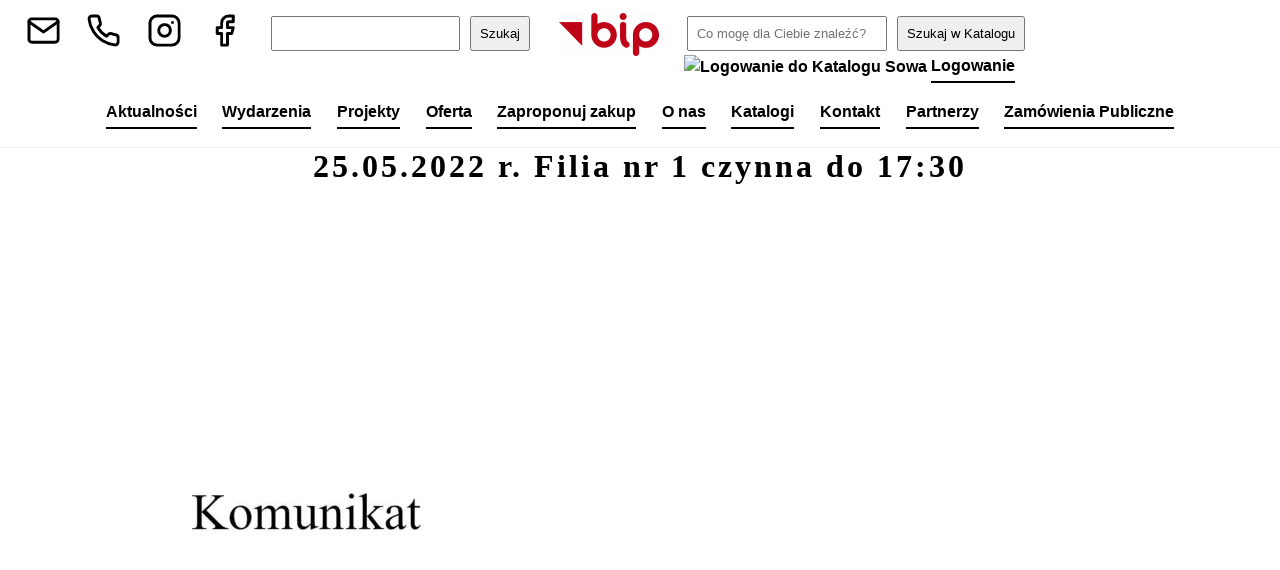

--- FILE ---
content_type: text/html; charset=UTF-8
request_url: https://biblioteka.czest.pl/25-05-2022-r-filia-nr-1-czynna-do-1730/
body_size: 37183
content:
<!DOCTYPE html>
<html lang="pl-PL">
<head><script data-no-optimize="1">var litespeed_docref=sessionStorage.getItem("litespeed_docref");litespeed_docref&&(Object.defineProperty(document,"referrer",{get:function(){return litespeed_docref}}),sessionStorage.removeItem("litespeed_docref"));</script>
	<meta charset="UTF-8" /><link rel="preconnect" href="https://fonts.gstatic.com/" crossorigin />
	<meta name="viewport" content="width=device-width, initial-scale=1">
	<meta name="DC.title" content="Biblioteka Publiczna im. dr. Władysława Biegańskiego" />
	<meta name="geo.region" content="PL-SL" />
	<meta name="geo.placename" content="Częstochowa" />
	<meta name="geo.position" content="50.812176;19.119192" />
	<meta name="ICBM" content="50.812176, 19.119192" />
	<link rel="profile" href="//gmpg.org/xfn/11" />
	
	<meta name='robots' content='index, follow, max-image-preview:large, max-snippet:-1, max-video-preview:-1' />

<!-- Easy WP Meta Description -->
<meta name="description" content="W dniu 25 maja 2022 r. Filia nr 1 będzie czynna do godziny 17:30">
<!-- /Easy WP Meta Description -->

				
<!-- Schema from: biblioteki_schema.html -->
<script type="application/ld+json">
{
    "@context": "https://schema.org",
    "@type": "Library",
    "name": "Filia nr 1, Biblioteka Publiczna im. dr. Władysława Biegańskiego.",
    "address": {
        "@type": "PostalAddress",
        "streetAddress": "Aleja Niepodległości 11",
        "addressLocality": "Częstochowa",
        "postalCode": "42-216",
        "addressCountry": "PL"
    },
    "openingHoursSpecification": [
        {
            "@type": "OpeningHoursSpecification",
            "dayOfWeek": "https://schema.org/Monday",
            "opens": "12:00",
            "closes": "15:00"
        },
        {
            "@type": "OpeningHoursSpecification",
            "dayOfWeek": "https://schema.org/Tuesday",
            "opens": "10:00",
            "closes": "18:00"
        },
        {
            "@type": "OpeningHoursSpecification",
            "dayOfWeek": "https://schema.org/Wednesday",
            "opens": "10:00",
            "closes": "18:00"
        },
        {
            "@type": "OpeningHoursSpecification",
            "dayOfWeek": "https://schema.org/Thursday",
            "opens": "10:00",
            "closes": "18:00"
        },
        {
            "@type": "OpeningHoursSpecification",
            "dayOfWeek": "https://schema.org/Friday",
            "opens": "10:00",
            "closes": "18:00"
        }
    ]
}
</script><script type="application/ld+json">
{
    "@context": "https://schema.org",
    "@type": "Library",
    "name": "Filia nr 2, Biblioteka Publiczna im. dr. Władysława Biegańskiego.",
    "address": {
        "@type": "PostalAddress",
        "streetAddress": "ul. Orlik-Rückemanna 35/37",
        "addressLocality": "Częstochowa",
        "postalCode": "42-202",
        "addressCountry": "PL"
    },
    "openingHoursSpecification": [
        {
            "@type": "OpeningHoursSpecification",
            "dayOfWeek": "https://schema.org/Monday",
            "opens": "12:00",
            "closes": "15:00"
        },
        {
            "@type": "OpeningHoursSpecification",
            "dayOfWeek": "https://schema.org/Tuesday",
            "opens": "10:00",
            "closes": "18:00"
        },
        {
            "@type": "OpeningHoursSpecification",
            "dayOfWeek": "https://schema.org/Wednesday",
            "opens": "10:00",
            "closes": "18:00"
        },
        {
            "@type": "OpeningHoursSpecification",
            "dayOfWeek": "https://schema.org/Thursday",
            "opens": "10:00",
            "closes": "18:00"
        },
        {
            "@type": "OpeningHoursSpecification",
            "dayOfWeek": "https://schema.org/Friday",
            "opens": "10:00",
            "closes": "18:00"
        }
    ]
}
</script><script type="application/ld+json">
{
    "@context": "https://schema.org",
    "@type": "Library",
    "name": "Filia nr 3, Biblioteka Publiczna im. dr. Władysława Biegańskiego.",
    "address": {
        "@type": "PostalAddress",
        "streetAddress": "ul. Ułańska 5/7",
        "addressLocality": "Częstochowa",
        "postalCode": "42-200",
        "addressCountry": "PL"
    },
    "openingHoursSpecification": [
        {
            "@type": "OpeningHoursSpecification",
            "dayOfWeek": "https://schema.org/Monday",
            "opens": "12:00",
            "closes": "15:00"
        },
        {
            "@type": "OpeningHoursSpecification",
            "dayOfWeek": "https://schema.org/Tuesday",
            "opens": "12:00",
            "closes": "17:00"
        },
        {
            "@type": "OpeningHoursSpecification",
            "dayOfWeek": "https://schema.org/Wednesday",
            "opens": "12:00",
            "closes": "17:00"
        },
        {
            "@type": "OpeningHoursSpecification",
            "dayOfWeek": "https://schema.org/Thursday",
            "opens": "12:00",
            "closes": "17:00"
        },
        {
            "@type": "OpeningHoursSpecification",
            "dayOfWeek": "https://schema.org/Friday",
            "opens": "12:00",
            "closes": "17:00"
        }
    ]
}
</script><script type="application/ld+json">
{
    "@context": "https://schema.org",
    "@type": "Library",
    "name": "Filia nr 4, Biblioteka Publiczna im. dr. Władysława Biegańskiego.",
    "address": {
        "@type": "PostalAddress",
        "streetAddress": "ul. Św. Barbary 32",
        "addressLocality": "Częstochowa",
        "postalCode": "42-200",
        "addressCountry": "PL"
    },
    "openingHoursSpecification": [
        {
            "@type": "OpeningHoursSpecification",
            "dayOfWeek": "https://schema.org/Tuesday",
            "opens": "10:00",
            "closes": "17:00"
        },
        {
            "@type": "OpeningHoursSpecification",
            "dayOfWeek": "https://schema.org/Thursday",
            "opens": "10:00",
            "closes": "17:00"
        },
        {
            "@type": "OpeningHoursSpecification",
            "dayOfWeek": "https://schema.org/Friday",
            "opens": "10:00",
            "closes": "17:00"
        }
    ]
}
</script><script type="application/ld+json">
{
    "@context": "https://schema.org",
    "@type": "Library",
    "name": "Filia nr 5, Biblioteka Publiczna im. dr. Władysława Biegańskiego.",
    "address": {
        "@type": "PostalAddress",
        "streetAddress": "ul. Zygmunta Krasińskiego 4",
        "addressLocality": "Częstochowa",
        "postalCode": "42-200",
        "addressCountry": "PL"
    },
    "openingHoursSpecification": [
        {
            "@type": "OpeningHoursSpecification",
            "dayOfWeek": "https://schema.org/Monday",
            "opens": "12:00",
            "closes": "15:00"
        },
        {
            "@type": "OpeningHoursSpecification",
            "dayOfWeek": "https://schema.org/Tuesday",
            "opens": "10:00",
            "closes": "18:00"
        },
        {
            "@type": "OpeningHoursSpecification",
            "dayOfWeek": "https://schema.org/Wednesday",
            "opens": "10:00",
            "closes": "18:00"
        },
        {
            "@type": "OpeningHoursSpecification",
            "dayOfWeek": "https://schema.org/Thursday",
            "opens": "10:00",
            "closes": "18:00"
        },
        {
            "@type": "OpeningHoursSpecification",
            "dayOfWeek": "https://schema.org/Friday",
            "opens": "10:00",
            "closes": "18:00"
        }
    ]
}
</script><script type="application/ld+json">
{
    "@context": "https://schema.org",
    "@type": "Library",
    "name": "Filia nr 6, Biblioteka Publiczna im. dr. Władysława Biegańskiego.",
    "address": {
        "@type": "PostalAddress",
        "streetAddress": "ul. Władysława Orkana 56A",
        "addressLocality": "Częstochowa",
        "postalCode": "42-229",
        "addressCountry": "PL"
    },
    "openingHoursSpecification": [
        {
            "@type": "OpeningHoursSpecification",
            "dayOfWeek": "https://schema.org/Monday",
            "opens": "12:00",
            "closes": "15:00"
        },
        {
            "@type": "OpeningHoursSpecification",
            "dayOfWeek": "https://schema.org/Tuesday",
            "opens": "10:00",
            "closes": "18:00"
        },
        {
            "@type": "OpeningHoursSpecification",
            "dayOfWeek": "https://schema.org/Wednesday",
            "opens": "10:00",
            "closes": "18:00"
        },
        {
            "@type": "OpeningHoursSpecification",
            "dayOfWeek": "https://schema.org/Thursday",
            "opens": "10:00",
            "closes": "18:00"
        },
        {
            "@type": "OpeningHoursSpecification",
            "dayOfWeek": "https://schema.org/Friday",
            "opens": "10:00",
            "closes": "18:00"
        }
    ]
}
</script><script type="application/ld+json">
{
    "@context": "https://schema.org",
    "@type": "Library",
    "name": "Filia nr 7, Biblioteka Publiczna im. dr. Władysława Biegańskiego.",
    "address": {
        "@type": "PostalAddress",
        "streetAddress": "Aleja Pokoju 15/17",
        "addressLocality": "Częstochowa",
        "postalCode": "42-207",
        "addressCountry": "PL"
    },
    "openingHoursSpecification": [
        {
            "@type": "OpeningHoursSpecification",
            "dayOfWeek": "https://schema.org/Monday",
            "opens": "10:00",
            "closes": "15:00"
        },
        {
            "@type": "OpeningHoursSpecification",
            "dayOfWeek": "https://schema.org/Tuesday",
            "opens": "10:00",
            "closes": "18:00"
        },
        {
            "@type": "OpeningHoursSpecification",
            "dayOfWeek": "https://schema.org/Wednesday",
            "opens": "10:00",
            "closes": "18:00"
        },
        {
            "@type": "OpeningHoursSpecification",
            "dayOfWeek": "https://schema.org/Thursday",
            "opens": "10:00",
            "closes": "18:00"
        },
        {
            "@type": "OpeningHoursSpecification",
            "dayOfWeek": "https://schema.org/Friday",
            "opens": "10:00",
            "closes": "18:00"
        },
        {
            "@type": "OpeningHoursSpecification",
            "dayOfWeek": "https://schema.org/Saturday",
            "opens": "09:00",
            "closes": "14:00"
        }
    ]
}
</script><script type="application/ld+json">
{
    "@context": "https://schema.org",
    "@type": "Library",
    "name": "Filia nr 8, Biblioteka Publiczna im. dr. Władysława Biegańskiego.",
    "address": {
        "@type": "PostalAddress",
        "streetAddress": "ul. Księżycowa 2",
        "addressLocality": "Częstochowa",
        "postalCode": "42-202",
        "addressCountry": "PL"
    },
    "openingHoursSpecification": [
        {
            "@type": "OpeningHoursSpecification",
            "dayOfWeek": "https://schema.org/Monday",
            "opens": "12:00",
            "closes": "15:00"
        },
        {
            "@type": "OpeningHoursSpecification",
            "dayOfWeek": "https://schema.org/Tuesday",
            "opens": "10:00",
            "closes": "18:00"
        },
        {
            "@type": "OpeningHoursSpecification",
            "dayOfWeek": "https://schema.org/Wednesday",
            "opens": "10:00",
            "closes": "18:00"
        },
        {
            "@type": "OpeningHoursSpecification",
            "dayOfWeek": "https://schema.org/Thursday",
            "opens": "10:00",
            "closes": "18:00"
        },
        {
            "@type": "OpeningHoursSpecification",
            "dayOfWeek": "https://schema.org/Friday",
            "opens": "10:00",
            "closes": "18:00"
        }
    ]
}
</script><script type="application/ld+json">
{
    "@context": "https://schema.org",
    "@type": "Library",
    "name": "Filia nr 9, Biblioteka Publiczna im. dr. Władysława Biegańskiego.",
    "address": {
        "@type": "PostalAddress",
        "streetAddress": "ul. Feliksa Nowowiejskiego 15",
        "addressLocality": "Częstochowa",
        "postalCode": "42-217",
        "addressCountry": "PL"
    },
    "openingHoursSpecification": [
        {
            "@type": "OpeningHoursSpecification",
            "dayOfWeek": "https://schema.org/Monday",
            "opens": "12:00",
            "closes": "15:00"
        },
        {
            "@type": "OpeningHoursSpecification",
            "dayOfWeek": "https://schema.org/Tuesday",
            "opens": "10:00",
            "closes": "18:00"
        },
        {
            "@type": "OpeningHoursSpecification",
            "dayOfWeek": "https://schema.org/Wednesday",
            "opens": "10:00",
            "closes": "18:00"
        },
        {
            "@type": "OpeningHoursSpecification",
            "dayOfWeek": "https://schema.org/Thursday",
            "opens": "10:00",
            "closes": "18:00"
        },
        {
            "@type": "OpeningHoursSpecification",
            "dayOfWeek": "https://schema.org/Friday",
            "opens": "10:00",
            "closes": "18:00"
        }
    ]
}
</script><script type="application/ld+json">
{
    "@context": "https://schema.org",
    "@type": "Library",
    "name": "Filia nr 10, Biblioteka Publiczna im. dr. Władysława Biegańskiego.",
    "address": {
        "@type": "PostalAddress",
        "streetAddress": "ul. Kazimierza Michałowskiego 20",
        "addressLocality": "Częstochowa",
        "postalCode": "42-200",
        "addressCountry": "PL"
    },
    "openingHoursSpecification": [
        {
            "@type": "OpeningHoursSpecification",
            "dayOfWeek": "https://schema.org/Monday",
            "opens": "12:00",
            "closes": "15:00"
        },
        {
            "@type": "OpeningHoursSpecification",
            "dayOfWeek": "https://schema.org/Tuesday",
            "opens": "10:00",
            "closes": "18:00"
        },
        {
            "@type": "OpeningHoursSpecification",
            "dayOfWeek": "https://schema.org/Wednesday",
            "opens": "10:00",
            "closes": "18:00"
        },
        {
            "@type": "OpeningHoursSpecification",
            "dayOfWeek": "https://schema.org/Thursday",
            "opens": "10:00",
            "closes": "18:00"
        },
        {
            "@type": "OpeningHoursSpecification",
            "dayOfWeek": "https://schema.org/Friday",
            "opens": "10:00",
            "closes": "18:00"
        }
    ]
}
</script><script type="application/ld+json">
{
    "@context": "https://schema.org",
    "@type": "Library",
    "name": "Filia nr 13, Biblioteka Publiczna im. dr. Władysława Biegańskiego.",
    "address": {
        "@type": "PostalAddress",
        "streetAddress": "ul. Józefa Mireckiego 28",
        "addressLocality": "Częstochowa",
        "postalCode": "42-208",
        "addressCountry": "PL"
    },
    "openingHoursSpecification": [
        {
            "@type": "OpeningHoursSpecification",
            "dayOfWeek": "https://schema.org/Monday",
            "opens": "12:00",
            "closes": "15:00"
        },
        {
            "@type": "OpeningHoursSpecification",
            "dayOfWeek": "https://schema.org/Tuesday",
            "opens": "10:00",
            "closes": "18:00"
        },
        {
            "@type": "OpeningHoursSpecification",
            "dayOfWeek": "https://schema.org/Wednesday",
            "opens": "10:00",
            "closes": "18:00"
        },
        {
            "@type": "OpeningHoursSpecification",
            "dayOfWeek": "https://schema.org/Thursday",
            "opens": "10:00",
            "closes": "18:00"
        },
        {
            "@type": "OpeningHoursSpecification",
            "dayOfWeek": "https://schema.org/Friday",
            "opens": "10:00",
            "closes": "18:00"
        }
    ]
}
</script><script type="application/ld+json">
{
    "@context": "https://schema.org",
    "@type": "Library",
    "name": "Filia nr 14, Biblioteka Publiczna im. dr. Władysława Biegańskiego.",
    "address": {
        "@type": "PostalAddress",
        "streetAddress": "ul. Cypriana Kamila Norwida 17/21",
        "addressLocality": "Częstochowa",
        "postalCode": "42-209",
        "addressCountry": "PL"
    },
    "openingHoursSpecification": [
        {
            "@type": "OpeningHoursSpecification",
            "dayOfWeek": "https://schema.org/Monday",
            "opens": "12:00",
            "closes": "15:00"
        },
        {
            "@type": "OpeningHoursSpecification",
            "dayOfWeek": "https://schema.org/Tuesday",
            "opens": "10:00",
            "closes": "18:00"
        },
        {
            "@type": "OpeningHoursSpecification",
            "dayOfWeek": "https://schema.org/Wednesday",
            "opens": "10:00",
            "closes": "18:00"
        },
        {
            "@type": "OpeningHoursSpecification",
            "dayOfWeek": "https://schema.org/Thursday",
            "opens": "10:00",
            "closes": "18:00"
        },
        {
            "@type": "OpeningHoursSpecification",
            "dayOfWeek": "https://schema.org/Friday",
            "opens": "10:00",
            "closes": "18:00"
        }
    ]
}
</script><script type="application/ld+json">
{
    "@context": "https://schema.org",
    "@type": "Library",
    "name": "Filia nr 15, Biblioteka Publiczna im. dr. Władysława Biegańskiego.",
    "address": {
        "@type": "PostalAddress",
        "streetAddress": "ul. Szajnowicza- Iwanowa 55",
        "addressLocality": "Częstochowa",
        "postalCode": "42-218",
        "addressCountry": "PL"
    },
    "openingHoursSpecification": [
        {
            "@type": "OpeningHoursSpecification",
            "dayOfWeek": "https://schema.org/Monday",
            "opens": "12:00",
            "closes": "15:00"
        },
        {
            "@type": "OpeningHoursSpecification",
            "dayOfWeek": "https://schema.org/Tuesday",
            "opens": "10:00",
            "closes": "18:00"
        },
        {
            "@type": "OpeningHoursSpecification",
            "dayOfWeek": "https://schema.org/Wednesday",
            "opens": "10:00",
            "closes": "18:00"
        },
        {
            "@type": "OpeningHoursSpecification",
            "dayOfWeek": "https://schema.org/Thursday",
            "opens": "10:00",
            "closes": "18:00"
        },
        {
            "@type": "OpeningHoursSpecification",
            "dayOfWeek": "https://schema.org/Friday",
            "opens": "10:00",
            "closes": "18:00"
        }
    ]
}
</script><script type="application/ld+json">
{
    "@context": "https://schema.org",
    "@type": "Library",
    "name": "Filia nr 18, Biblioteka Publiczna im. dr. Władysława Biegańskiego.",
    "address": {
        "@type": "PostalAddress",
        "streetAddress": "ul. Nadrzeczna 46/48",
        "addressLocality": "Częstochowa",
        "postalCode": "42-200",
        "addressCountry": "PL"
    },
    "openingHoursSpecification": [
        {
            "@type": "OpeningHoursSpecification",
            "dayOfWeek": "https://schema.org/Monday",
            "opens": "12:00",
            "closes": "15:00"
        },
        {
            "@type": "OpeningHoursSpecification",
            "dayOfWeek": "https://schema.org/Tuesday",
            "opens": "11:00",
            "closes": "18:00"
        },
        {
            "@type": "OpeningHoursSpecification",
            "dayOfWeek": "https://schema.org/Wednesday",
            "opens": "11:00",
            "closes": "18:00"
        },
        {
            "@type": "OpeningHoursSpecification",
            "dayOfWeek": "https://schema.org/Thursday",
            "opens": "11:00",
            "closes": "18:00"
        },
        {
            "@type": "OpeningHoursSpecification",
            "dayOfWeek": "https://schema.org/Friday",
            "opens": "11:00",
            "closes": "18:00"
        }
    ]
}
</script><script type="application/ld+json">
{
    "@context": "https://schema.org",
    "@type": "Library",
    "name": "Filia nr 20, Biblioteka Publiczna im. dr. Władysława Biegańskiego.",
    "address": {
        "@type": "PostalAddress",
        "streetAddress": "ul. Witolda Gombrowicza 15",
        "addressLocality": "Częstochowa",
        "postalCode": "42-200",
        "addressCountry": "PL"
    },
    "openingHoursSpecification": [
        {
            "@type": "OpeningHoursSpecification",
            "dayOfWeek": "https://schema.org/Monday",
            "opens": "12:00",
            "closes": "15:00"
        },
        {
            "@type": "OpeningHoursSpecification",
            "dayOfWeek": "https://schema.org/Tuesday",
            "opens": "10:00",
            "closes": "18:00"
        },
        {
            "@type": "OpeningHoursSpecification",
            "dayOfWeek": "https://schema.org/Wednesday",
            "opens": "10:00",
            "closes": "18:00"
        },
        {
            "@type": "OpeningHoursSpecification",
            "dayOfWeek": "https://schema.org/Thursday",
            "opens": "10:00",
            "closes": "18:00"
        },
        {
            "@type": "OpeningHoursSpecification",
            "dayOfWeek": "https://schema.org/Friday",
            "opens": "10:00",
            "closes": "18:00"
        }
    ]
}
</script><script type="application/ld+json">
{
    "@context": "https://schema.org",
    "@type": "Library",
    "name": "Filia nr 21, Biblioteka Publiczna im. dr. Władysława Biegańskiego.",
    "address": {
        "@type": "PostalAddress",
        "streetAddress": "GNASZYN, ul. Orzechowa 14",
        "addressLocality": "Częstochowa",
        "postalCode": "42-280",
        "addressCountry": "PL"
    },
    "openingHoursSpecification": [
        {
            "@type": "OpeningHoursSpecification",
            "dayOfWeek": "https://schema.org/Monday",
            "opens": "12:00",
            "closes": "15:00"
        },
        {
            "@type": "OpeningHoursSpecification",
            "dayOfWeek": "https://schema.org/Tuesday",
            "opens": "12:00",
            "closes": "18:00"
        },
        {
            "@type": "OpeningHoursSpecification",
            "dayOfWeek": "https://schema.org/Wednesday",
            "opens": "12:00",
            "closes": "18:00"
        },
        {
            "@type": "OpeningHoursSpecification",
            "dayOfWeek": "https://schema.org/Friday",
            "opens": "12:00",
            "closes": "18:00"
        }
    ]
}
</script><script type="application/ld+json">
{
    "@context": "https://schema.org",
    "@type": "Library",
    "name": "Filia nr 22, Biblioteka Publiczna im. dr. Władysława Biegańskiego.",
    "address": {
        "@type": "PostalAddress",
        "streetAddress": "DŹBÓW, ul. Lucjana Rydla 4",
        "addressLocality": "Częstochowa",
        "postalCode": "42-271",
        "addressCountry": "PL"
    },
    "openingHoursSpecification": [
        {
            "@type": "OpeningHoursSpecification",
            "dayOfWeek": "https://schema.org/Monday",
            "opens": "12:00",
            "closes": "15:00"
        },
        {
            "@type": "OpeningHoursSpecification",
            "dayOfWeek": "https://schema.org/Tuesday",
            "opens": "12:00",
            "closes": "18:00"
        },
        {
            "@type": "OpeningHoursSpecification",
            "dayOfWeek": "https://schema.org/Wednesday",
            "opens": "12:00",
            "closes": "18:00"
        },
        {
            "@type": "OpeningHoursSpecification",
            "dayOfWeek": "https://schema.org/Thursday",
            "opens": "12:00",
            "closes": "18:00"
        },
        {
            "@type": "OpeningHoursSpecification",
            "dayOfWeek": "https://schema.org/Friday",
            "opens": "12:00",
            "closes": "18:00"
        }
    ]
}
</script><script type="application/ld+json">
{
    "@context": "https://schema.org",
    "@type": "Library",
    "name": "Filia nr 25, Biblioteka Publiczna im. dr. Władysława Biegańskiego.",
    "address": {
        "@type": "PostalAddress",
        "streetAddress": "BRZEZINY, ul. Wirażowa 8A",
        "addressLocality": "Częstochowa",
        "postalCode": "42-202",
        "addressCountry": "PL"
    },
    "openingHoursSpecification": [
        {
            "@type": "OpeningHoursSpecification",
            "dayOfWeek": "https://schema.org/Monday",
            "opens": "12:00",
            "closes": "15:00"
        },
        {
            "@type": "OpeningHoursSpecification",
            "dayOfWeek": "https://schema.org/Wednesday",
            "opens": "11:00",
            "closes": "17:50"
        }
    ]
}
</script><script type="application/ld+json">
{
    "@context": "https://schema.org",
    "@type": "Library",
    "name": "Muzoteka, Biblioteka Publiczna im. dr. Władysława Biegańskiego.",
    "address": {
        "@type": "PostalAddress",
        "streetAddress": "Aleja Tadeusza Kościuszki 4",
        "addressLocality": "Częstochowa",
        "postalCode": "42-202",
        "addressCountry": "PL"
    },
    "openingHoursSpecification": [
        {
            "@type": "OpeningHoursSpecification",
            "dayOfWeek": "https://schema.org/Monday",
            "opens": "12:00",
            "closes": "15:00"
        },
        {
            "@type": "OpeningHoursSpecification",
            "dayOfWeek": "https://schema.org/Tuesday",
            "opens": "10:00",
            "closes": "18:00"
        },
        {
            "@type": "OpeningHoursSpecification",
            "dayOfWeek": "https://schema.org/Wednesday",
            "opens": "10:00",
            "closes": "18:00"
        },
        {
            "@type": "OpeningHoursSpecification",
            "dayOfWeek": "https://schema.org/Thursday",
            "opens": "10:00",
            "closes": "18:00"
        },
        {
            "@type": "OpeningHoursSpecification",
            "dayOfWeek": "https://schema.org/Friday",
            "opens": "10:00",
            "closes": "18:00"
        }
    ]
}
</script><script type="application/ld+json">
{
    "@context": "https://schema.org",
    "@type": "Library",
    "name": "Oddział dla Dzieci i Młodzieży, Biblioteka Publiczna im. dr. Władysława Biegańskiego.",
    "address": {
        "@type": "PostalAddress",
        "streetAddress": "Aleja Tadeusza Kościuszki 4",
        "addressLocality": "Częstochowa",
        "postalCode": "42-202",
        "addressCountry": "PL"
    },
    "openingHoursSpecification": [
        {
            "@type": "OpeningHoursSpecification",
            "dayOfWeek": "https://schema.org/Monday",
            "opens": "12:00",
            "closes": "15:00"
        },
        {
            "@type": "OpeningHoursSpecification",
            "dayOfWeek": "https://schema.org/Tuesday",
            "opens": "10:00",
            "closes": "18:00"
        },
        {
            "@type": "OpeningHoursSpecification",
            "dayOfWeek": "https://schema.org/Wednesday",
            "opens": "10:00",
            "closes": "18:00"
        },
        {
            "@type": "OpeningHoursSpecification",
            "dayOfWeek": "https://schema.org/Thursday",
            "opens": "10:00",
            "closes": "18:00"
        },
        {
            "@type": "OpeningHoursSpecification",
            "dayOfWeek": "https://schema.org/Friday",
            "opens": "10:00",
            "closes": "18:00"
        },
        {
            "@type": "OpeningHoursSpecification",
            "dayOfWeek": "https://schema.org/Saturday",
            "opens": "09:00",
            "closes": "14:00"
        }
    ]
}
</script><script type="application/ld+json">
{
    "@context": "https://schema.org",
    "@type": "Library",
    "name": "Biblioteka Publiczna im. dr. Władysława Biegańskiego. Wypożyczalnia Główna, Czytelnia Naukowa",
    "address": {
        "@type": "PostalAddress",
        "streetAddress": "Aleja Najświętszej Maryi Panny 22",
        "addressLocality": "Częstochowa",
        "postalCode": "42-202",
        "addressCountry": "PL"
    }
}
</script>

<!-- Schema from: schema_event.html -->
<script type="application/ld+json">
{
    "@context": "https://schema.org",
    "@type": "Event",
    "name": "Warsztaty plastyczne dla dzieci: Świąteczne dzwoneczki",
    "description": "Podczas zajęć plastycznych dzieci będą miały okazję ozdobić dzwoneczki techniką decoupage. Zajęcia dla dzieci w wieku 6 – 12 lat Obowiązują wcześniejsze zapisy!",
    "startDate": "2025-12-02T16:00:00+01:00",
    "endDate": "2025-12-02T17:30:00+01:00",
    "eventAttendanceMode": "https://schema.org/OfflineEventAttendanceMode",
    "eventStatus": "https://schema.org/EventScheduled",
    "location": {
        "@type": "Place",
        "name": "Filia nr 18",
        "address": {
            "@type": "PostalAddress",
            "streetAddress": "Nadrzeczna 46/48",
            "addressLocality": "Częstochowa",
            "postalCode": "42-200",
            "addressRegion": "Śląskie",
            "addressCountry": "Poland"
        }
    },
    "image": "https://biblioteka.czest.pl/wp-content/themes/biblioteka/images/logo.png",
    "url": "https://biblioteka.czest.pl/wydarzenie/warsztaty-plastyczne-dla-dzieci-swiateczne-dzwoneczki/",
    "organizer": {
        "@type": "Organization",
        "name": "Biblioteka Publiczna w Częstochowie",
        "url": "https://biblioteka.czest.pl"
    },
    "offers": {
        "@type": "Offer",
        "price": "0",
        "priceCurrency": "PLN",
        "availability": "https://schema.org/InStock"
    }
}
</script><script type="application/ld+json">
{
    "@context": "https://schema.org",
    "@type": "Event",
    "name": "Warsztaty: Jazz dla wybrańców?",
    "description": "Jazz potrafi zaczarować każdego &#8211; czy to grany na żywo w pubie, gdzie atmosfera aż pulsuje, czy w zaciszu domowym, gdzie ulubiona płyta tworzy nam przytulną, intymną przestrzeń. Każdy może znaleźć w nim coś dla siebie. Prowadzi: Kamil Krakowiak Wstęp wolny!",
    "startDate": "2025-12-02T18:00:00+01:00",
    "endDate": "2025-12-02T19:00:00+01:00",
    "eventAttendanceMode": "https://schema.org/OfflineEventAttendanceMode",
    "eventStatus": "https://schema.org/EventScheduled",
    "location": {
        "@type": "Place",
        "name": "Muzoteka",
        "address": {
            "@type": "PostalAddress",
            "streetAddress": "Aleja Kościuszki 4",
            "addressLocality": "Częstochowa",
            "postalCode": "42-200",
            "addressRegion": "Śląskie",
            "addressCountry": "Poland"
        }
    },
    "image": "https://biblioteka.czest.pl/wp-content/themes/biblioteka/images/logo.png",
    "url": "https://biblioteka.czest.pl/wydarzenie/warsztaty-jazz-dla-wybrancow/",
    "organizer": {
        "@type": "Organization",
        "name": "Biblioteka Publiczna w Częstochowie",
        "url": "https://biblioteka.czest.pl"
    },
    "offers": {
        "@type": "Offer",
        "price": "0",
        "priceCurrency": "PLN",
        "availability": "https://schema.org/InStock"
    }
}
</script><script type="application/ld+json">
{
    "@context": "https://schema.org",
    "@type": "Event",
    "name": "Warsztaty dla dorosłych: Świąteczne mydełka",
    "description": "Podczas zajęć dużo dowiemy się o ziołach oraz ich zastosowaniu w kosmetykach. Uczestnicy będą mieli możliwość zrobienia swojego własnego naturalnego mydła. Obowiązują wcześniejsze zapisy!",
    "startDate": "2025-12-03T16:00:00+01:00",
    "endDate": "2025-12-03T17:30:00+01:00",
    "eventAttendanceMode": "https://schema.org/OfflineEventAttendanceMode",
    "eventStatus": "https://schema.org/EventScheduled",
    "location": {
        "@type": "Place",
        "name": "Filia nr 9",
        "address": {
            "@type": "PostalAddress",
            "streetAddress": "Feliksa Nowowiejskiego 15",
            "addressLocality": "Częstochowa",
            "postalCode": "42-200",
            "addressRegion": "Śląskie",
            "addressCountry": "Poland"
        }
    },
    "image": "https://biblioteka.czest.pl/wp-content/themes/biblioteka/images/logo.png",
    "url": "https://biblioteka.czest.pl/wydarzenie/warsztaty-dla-doroslych-swiateczne-mydelka/",
    "organizer": {
        "@type": "Organization",
        "name": "Biblioteka Publiczna w Częstochowie",
        "url": "https://biblioteka.czest.pl"
    },
    "offers": {
        "@type": "Offer",
        "price": "0",
        "priceCurrency": "PLN",
        "availability": "https://schema.org/InStock"
    }
}
</script><script type="application/ld+json">
{
    "@context": "https://schema.org",
    "@type": "Event",
    "name": "Warsztaty dla dzieci: Błyszcząca choinka",
    "description": "Na spotkaniu dzieci będą miały okazję wykonać choinkę 3D ze styropianu i drucika kreatywnego. Na zajęciach będzie używany klej na gorąco! Zajęcia dla dzieci w wieku 8 – 12 lat Obowiązują wcześniejsze zapisy!",
    "startDate": "2025-12-04T16:00:00+01:00",
    "endDate": "2025-12-04T17:00:00+01:00",
    "eventAttendanceMode": "https://schema.org/OfflineEventAttendanceMode",
    "eventStatus": "https://schema.org/EventScheduled",
    "location": {
        "@type": "Place",
        "name": "Filia nr 6",
        "address": {
            "@type": "PostalAddress",
            "streetAddress": "Władysława Orkana 56-A",
            "addressLocality": "Częstochowa",
            "postalCode": "42-229",
            "addressRegion": "Śląskie",
            "addressCountry": "Poland"
        }
    },
    "image": "https://biblioteka.czest.pl/wp-content/themes/biblioteka/images/logo.png",
    "url": "https://biblioteka.czest.pl/wydarzenie/warsztaty-dla-dzieci-blyszczaca-choinka/",
    "organizer": {
        "@type": "Organization",
        "name": "Biblioteka Publiczna w Częstochowie",
        "url": "https://biblioteka.czest.pl"
    },
    "offers": {
        "@type": "Offer",
        "price": "0",
        "priceCurrency": "PLN",
        "availability": "https://schema.org/InStock"
    }
}
</script><script type="application/ld+json">
{
    "@context": "https://schema.org",
    "@type": "Event",
    "name": "Warsztaty dla dorosłych: Zimowa herbatka",
    "description": "Na warsztatach odkrywamy fascynujący świat herbat – poznajemy ich rodzaje, historię, zioła do tworzenia aromatycznych mieszanek. Własnoręcznie skomponujemy herbatę do zabrania do domu. Podczas spotkania będziemy delektować się pysznym naparem i sprawdzimy, czy… herbatą da się namalować obraz. Obowiązują wcześniejsze zapisy!",
    "startDate": "2025-12-05T17:00:00+01:00",
    "endDate": "2025-12-05T18:30:00+01:00",
    "eventAttendanceMode": "https://schema.org/OfflineEventAttendanceMode",
    "eventStatus": "https://schema.org/EventScheduled",
    "location": {
        "@type": "Place",
        "name": "Muzoteka",
        "address": {
            "@type": "PostalAddress",
            "streetAddress": "Aleja Kościuszki 4",
            "addressLocality": "Częstochowa",
            "postalCode": "42-200",
            "addressRegion": "Śląskie",
            "addressCountry": "Poland"
        }
    },
    "image": "https://biblioteka.czest.pl/wp-content/themes/biblioteka/images/logo.png",
    "url": "https://biblioteka.czest.pl/wydarzenie/warsztaty-dla-doroslych-zimowa-herbatka/",
    "organizer": {
        "@type": "Organization",
        "name": "Biblioteka Publiczna w Częstochowie",
        "url": "https://biblioteka.czest.pl"
    },
    "offers": {
        "@type": "Offer",
        "price": "0",
        "priceCurrency": "PLN",
        "availability": "https://schema.org/InStock"
    }
}
</script><script type="application/ld+json">
{
    "@context": "https://schema.org",
    "@type": "Event",
    "name": "Rodzinne warsztaty: Błyszcząca choinka",
    "description": "Na spotkaniu dzieci będą miały okazję wykonać choinkę 3D ze styropianu i drucika kreatywnego. Na zajęciach będzie używany klej na gorąco! Zajęcia dla rodziców z dziećmi w wieku 6 – 12 lat Obowiązują wcześniejsze zapisy!",
    "startDate": "2025-12-06T11:00:00+01:00",
    "endDate": "2025-12-06T12:00:00+01:00",
    "eventAttendanceMode": "https://schema.org/OfflineEventAttendanceMode",
    "eventStatus": "https://schema.org/EventScheduled",
    "location": {
        "@type": "Place",
        "name": "Oddział dla Dzieci i Młodzieży",
        "address": {
            "@type": "PostalAddress",
            "streetAddress": "Kościuszki 4",
            "addressLocality": "Częstochowa",
            "postalCode": "42-200",
            "addressRegion": "Śląskie",
            "addressCountry": "Poland"
        }
    },
    "image": "https://biblioteka.czest.pl/wp-content/themes/biblioteka/images/logo.png",
    "url": "https://biblioteka.czest.pl/wydarzenie/rodzinne-warsztaty-blyszczaca-choinka/",
    "organizer": {
        "@type": "Organization",
        "name": "Biblioteka Publiczna w Częstochowie",
        "url": "https://biblioteka.czest.pl"
    },
    "offers": {
        "@type": "Offer",
        "price": "0",
        "priceCurrency": "PLN",
        "availability": "https://schema.org/InStock"
    }
}
</script><script type="application/ld+json">
{
    "@context": "https://schema.org",
    "@type": "Event",
    "name": "Rodzinne warsztaty: Muminki w teatrze",
    "description": "Razem z Teatrem nieoczywistym zapraszamy na zajęcia teatralne inspirowane lubianymi przez dzieci i dorosłych Muminkami. Zajęcia odbędą się z okazji 80. urodzin serii książek o Muminkach. Obowiązują wcześniejsze zapisy!",
    "startDate": "2025-12-09T16:00:00+01:00",
    "endDate": "2025-12-09T17:00:00+01:00",
    "eventAttendanceMode": "https://schema.org/OfflineEventAttendanceMode",
    "eventStatus": "https://schema.org/EventScheduled",
    "location": {
        "@type": "Place",
        "name": "Filia nr 9",
        "address": {
            "@type": "PostalAddress",
            "streetAddress": "Feliksa Nowowiejskiego 15",
            "addressLocality": "Częstochowa",
            "postalCode": "42-200",
            "addressRegion": "Śląskie",
            "addressCountry": "Poland"
        }
    },
    "image": "https://biblioteka.czest.pl/wp-content/themes/biblioteka/images/logo.png",
    "url": "https://biblioteka.czest.pl/wydarzenie/rodzinne-warsztaty-muminki-w-teatrze/",
    "organizer": {
        "@type": "Organization",
        "name": "Biblioteka Publiczna w Częstochowie",
        "url": "https://biblioteka.czest.pl"
    },
    "offers": {
        "@type": "Offer",
        "price": "0",
        "priceCurrency": "PLN",
        "availability": "https://schema.org/InStock"
    }
}
</script><script type="application/ld+json">
{
    "@context": "https://schema.org",
    "@type": "Event",
    "name": "Rodzinne warsztaty: Wieniec świąteczny",
    "description": "Zajęcia plastyczne, podczas których rodzice z dziećmi stworzą samodzielnie dekoracje świąteczną. Zajęcia dla rodziców z dziećmi w wieku 6 – 12 lat Obowiązują wcześniejsze zapisy!",
    "startDate": "2025-12-10T16:00:00+01:00",
    "endDate": "2025-12-10T17:00:00+01:00",
    "eventAttendanceMode": "https://schema.org/OfflineEventAttendanceMode",
    "eventStatus": "https://schema.org/EventScheduled",
    "location": {
        "@type": "Place",
        "name": "Filia nr 20",
        "address": {
            "@type": "PostalAddress",
            "streetAddress": "Witolda Gombrowicza 15",
            "addressLocality": "Częstochowa",
            "postalCode": "42-200",
            "addressRegion": "Śląskie",
            "addressCountry": "Poland"
        }
    },
    "image": "https://biblioteka.czest.pl/wp-content/themes/biblioteka/images/logo.png",
    "url": "https://biblioteka.czest.pl/wydarzenie/rodzinne-warsztaty-wieniec-swiateczny/",
    "organizer": {
        "@type": "Organization",
        "name": "Biblioteka Publiczna w Częstochowie",
        "url": "https://biblioteka.czest.pl"
    },
    "offers": {
        "@type": "Offer",
        "price": "0",
        "priceCurrency": "PLN",
        "availability": "https://schema.org/InStock"
    }
}
</script><script type="application/ld+json">
{
    "@context": "https://schema.org",
    "@type": "Event",
    "name": "Warsztaty dla dorosłych: Jak zrozumieć nastolatka",
    "description": "Na spotkaniu skupimy się na poprawie komunikacji z dziećmi, budowaniu więzi i radzeniu sobie z emocjami. Psycholog Beata Bielecka pokaże, jak reagować na trudne sytuacje w relacji z nastolatkiem. Obowiązują wcześniejsze zapisy!",
    "startDate": "2025-12-10T18:00:00+01:00",
    "endDate": "2025-12-10T20:00:00+01:00",
    "eventAttendanceMode": "https://schema.org/OfflineEventAttendanceMode",
    "eventStatus": "https://schema.org/EventScheduled",
    "location": {
        "@type": "Place",
        "name": "Filia nr 9",
        "address": {
            "@type": "PostalAddress",
            "streetAddress": "Feliksa Nowowiejskiego 15",
            "addressLocality": "Częstochowa",
            "postalCode": "42-200",
            "addressRegion": "Śląskie",
            "addressCountry": "Poland"
        }
    },
    "image": "https://biblioteka.czest.pl/wp-content/themes/biblioteka/images/logo.png",
    "url": "https://biblioteka.czest.pl/wydarzenie/warsztaty-dla-doroslych-jak-zrozumiec-nastolatka/",
    "organizer": {
        "@type": "Organization",
        "name": "Biblioteka Publiczna w Częstochowie",
        "url": "https://biblioteka.czest.pl"
    },
    "offers": {
        "@type": "Offer",
        "price": "0",
        "priceCurrency": "PLN",
        "availability": "https://schema.org/InStock"
    }
}
</script><script type="application/ld+json">
{
    "@context": "https://schema.org",
    "@type": "Event",
    "name": "Warsztaty plastyczne dla dzieci: Świąteczne dzwoneczki",
    "description": "Podczas zajęć plastycznych dzieci będą miały okazję ozdobić dzwoneczki techniką decoupage. Zajęcia dla dzieci w wieku 6 – 12 lat Obowiązują wcześniejsze zapisy!",
    "startDate": "2025-12-11T16:00:00+01:00",
    "endDate": "2025-12-11T17:00:00+01:00",
    "eventAttendanceMode": "https://schema.org/OfflineEventAttendanceMode",
    "eventStatus": "https://schema.org/EventScheduled",
    "location": {
        "@type": "Place",
        "name": "Filia nr 8",
        "address": {
            "@type": "PostalAddress",
            "streetAddress": "Księżycowa 2",
            "addressLocality": "Częstochowa",
            "postalCode": "42-200",
            "addressRegion": "Śląskie",
            "addressCountry": "Poland"
        }
    },
    "image": "https://biblioteka.czest.pl/wp-content/themes/biblioteka/images/logo.png",
    "url": "https://biblioteka.czest.pl/wydarzenie/warsztaty-plastyczne-dla-dzieci-swiateczne-dzwoneczki-2/",
    "organizer": {
        "@type": "Organization",
        "name": "Biblioteka Publiczna w Częstochowie",
        "url": "https://biblioteka.czest.pl"
    },
    "offers": {
        "@type": "Offer",
        "price": "0",
        "priceCurrency": "PLN",
        "availability": "https://schema.org/InStock"
    }
}
</script><script type="application/ld+json">
{
    "@context": "https://schema.org",
    "@type": "Event",
    "name": "Warsztaty dla dzieci: Bombka choinkowa",
    "description": "Na zajęciach dzieci będą miały okazję stworzyć własną bombkę na choinkę techniką decoupage. Zajęcia dla dzieci w wieku 8 – 12 lat Obowiązują wcześniejsze zapisy!",
    "startDate": "2025-12-12T16:00:00+01:00",
    "endDate": "2025-12-12T17:00:00+01:00",
    "eventAttendanceMode": "https://schema.org/OfflineEventAttendanceMode",
    "eventStatus": "https://schema.org/EventScheduled",
    "location": {
        "@type": "Place",
        "name": "Filia nr 18",
        "address": {
            "@type": "PostalAddress",
            "streetAddress": "Nadrzeczna 46/48",
            "addressLocality": "Częstochowa",
            "postalCode": "42-200",
            "addressRegion": "Śląskie",
            "addressCountry": "Poland"
        }
    },
    "image": "https://biblioteka.czest.pl/wp-content/themes/biblioteka/images/logo.png",
    "url": "https://biblioteka.czest.pl/wydarzenie/warsztaty-dla-dzieci-bombka-choinkowa/",
    "organizer": {
        "@type": "Organization",
        "name": "Biblioteka Publiczna w Częstochowie",
        "url": "https://biblioteka.czest.pl"
    },
    "offers": {
        "@type": "Offer",
        "price": "0",
        "priceCurrency": "PLN",
        "availability": "https://schema.org/InStock"
    }
}
</script><script type="application/ld+json">
{
    "@context": "https://schema.org",
    "@type": "Event",
    "name": "Warsztaty dla dorosłych: Drewniana bombka",
    "description": "Podczas świątecznych warsztatów odkrywamy tradycje Bożego Narodzenia – opowiadamy historię Świętego Mikołaja, zastanawiamy się, skąd wzięła się choinka i zagłębiamy się w magię świątecznych zwyczajów. W części praktycznej tworzymy ozdobę na choinkę na plastrze drewna techniką decoupage. Po zajęciach zabierzemy do domu własnoręcznie wykonany świąteczny stroik. Obowiązują wcześniejsze zapisy!",
    "startDate": "2025-12-13T12:00:00+01:00",
    "endDate": "2025-12-13T13:30:00+01:00",
    "eventAttendanceMode": "https://schema.org/OfflineEventAttendanceMode",
    "eventStatus": "https://schema.org/EventScheduled",
    "location": {
        "@type": "Place",
        "name": "Muzoteka",
        "address": {
            "@type": "PostalAddress",
            "streetAddress": "Aleja Kościuszki 4",
            "addressLocality": "Częstochowa",
            "postalCode": "42-200",
            "addressRegion": "Śląskie",
            "addressCountry": "Poland"
        }
    },
    "image": "https://biblioteka.czest.pl/wp-content/themes/biblioteka/images/logo.png",
    "url": "https://biblioteka.czest.pl/wydarzenie/warsztaty-dla-doroslych-drewniana-bombka/",
    "organizer": {
        "@type": "Organization",
        "name": "Biblioteka Publiczna w Częstochowie",
        "url": "https://biblioteka.czest.pl"
    },
    "offers": {
        "@type": "Offer",
        "price": "0",
        "priceCurrency": "PLN",
        "availability": "https://schema.org/InStock"
    }
}
</script><script type="application/ld+json">
{
    "@context": "https://schema.org",
    "@type": "Event",
    "name": "Mydełka dla Babć i Dziadków",
    "description": "Zapraszamy Babcie i Dziadków wraz z wnukami na warsztaty rękodzielnicze, podczas których wspólnie wykonamy mydełka z naturalnych składników. Obowiązują wcześniejsze zapisy!",
    "startDate": "2026-01-14T15:00:00+01:00",
    "endDate": "2026-01-14T16:00:00+01:00",
    "eventAttendanceMode": "https://schema.org/OfflineEventAttendanceMode",
    "eventStatus": "https://schema.org/EventScheduled",
    "location": {
        "@type": "Place",
        "name": "Filia nr 8",
        "address": {
            "@type": "PostalAddress",
            "streetAddress": "Księżycowa 2",
            "addressLocality": "Częstochowa",
            "postalCode": "42-200",
            "addressRegion": "Śląskie",
            "addressCountry": "Poland"
        }
    },
    "image": "https://biblioteka.czest.pl/wp-content/themes/biblioteka/images/logo.png",
    "url": "https://biblioteka.czest.pl/wydarzenie/mydelka-dla-babc-i-dziadkow/",
    "organizer": {
        "@type": "Organization",
        "name": "Biblioteka Publiczna w Częstochowie",
        "url": "https://biblioteka.czest.pl"
    },
    "offers": {
        "@type": "Offer",
        "price": "0",
        "priceCurrency": "PLN",
        "availability": "https://schema.org/InStock"
    }
}
</script><script type="application/ld+json">
{
    "@context": "https://schema.org",
    "@type": "Event",
    "name": "Fenomen Ozzy’ego Osbourne’a – bunt, skandal i muzyka",
    "description": "POGADUCHY W MUZOTECE Ozzy Osbourne we wszystko angażował się na 300% — od muzyki, po burzliwe życie poza sceną. Nie uznawał półśrodków. Samouk, który stał się legendą światowego rocka i nigdy nie oglądał się wstecz. O tych, jak i o wielu innych aspektach jego barwnej biografii, porozmawiamy podczas najbliższej prelekcji. Prowadzący: Kamil Krakowiak Wstęp wolny!",
    "startDate": "2026-01-15T18:00:00+01:00",
    "endDate": "2026-01-15T19:00:00+01:00",
    "eventAttendanceMode": "https://schema.org/OfflineEventAttendanceMode",
    "eventStatus": "https://schema.org/EventScheduled",
    "location": {
        "@type": "Place",
        "name": "Muzoteka",
        "address": {
            "@type": "PostalAddress",
            "streetAddress": "Aleja Kościuszki 4",
            "addressLocality": "Częstochowa",
            "postalCode": "42-200",
            "addressRegion": "Śląskie",
            "addressCountry": "Poland"
        }
    },
    "image": "https://biblioteka.czest.pl/wp-content/themes/biblioteka/images/logo.png",
    "url": "https://biblioteka.czest.pl/wydarzenie/fenomen-ozzyego-osbournea-bunt-skandal-i-muzyka/",
    "organizer": {
        "@type": "Organization",
        "name": "Biblioteka Publiczna w Częstochowie",
        "url": "https://biblioteka.czest.pl"
    },
    "offers": {
        "@type": "Offer",
        "price": "0",
        "priceCurrency": "PLN",
        "availability": "https://schema.org/InStock"
    }
}
</script><script type="application/ld+json">
{
    "@context": "https://schema.org",
    "@type": "Event",
    "name": "Warsztaty dla dorosłych i seniorów: Naturalne mydła",
    "description": "Z okazji zbliżającego się Dnia Babci i Dnia Dziadka zapraszamy na warsztaty rękodzielnicze, na których wykonamy naturalne mydła glicerynowe z masłem shea. Obowiązują wcześniejsze zapisy!",
    "startDate": "2026-01-16T15:00:00+01:00",
    "endDate": "2026-01-16T16:00:00+01:00",
    "eventAttendanceMode": "https://schema.org/OfflineEventAttendanceMode",
    "eventStatus": "https://schema.org/EventScheduled",
    "location": {
        "@type": "Place",
        "name": "Filia nr 6",
        "address": {
            "@type": "PostalAddress",
            "streetAddress": "Władysława Orkana 56-A",
            "addressLocality": "Częstochowa",
            "postalCode": "42-229",
            "addressRegion": "Śląskie",
            "addressCountry": "Poland"
        }
    },
    "image": "https://biblioteka.czest.pl/wp-content/themes/biblioteka/images/logo.png",
    "url": "https://biblioteka.czest.pl/wydarzenie/warsztaty-dla-doroslych-i-seniorow-naturalne-mydla/",
    "organizer": {
        "@type": "Organization",
        "name": "Biblioteka Publiczna w Częstochowie",
        "url": "https://biblioteka.czest.pl"
    },
    "offers": {
        "@type": "Offer",
        "price": "0",
        "priceCurrency": "PLN",
        "availability": "https://schema.org/InStock"
    }
}
</script>

	<!-- This site is optimized with the Yoast SEO plugin v26.8 - https://yoast.com/product/yoast-seo-wordpress/ -->
	<title>25.05.2022 r. Filia nr 1 czynna do 17:30 - Biblioteka Publiczna w Częstochowie</title>
	<link rel="canonical" href="https://biblioteka.czest.pl/25-05-2022-r-filia-nr-1-czynna-do-1730/" />
	<meta property="og:locale" content="pl_PL" />
	<meta property="og:type" content="article" />
	<meta property="og:title" content="25.05.2022 r. Filia nr 1 czynna do 17:30 - Biblioteka Publiczna w Częstochowie" />
	<meta property="og:description" content="Szanowni Czytelnicy!Chcielibyśmy poinformować, że w dniu 25 maja 2022 r. Filia nr 1 będzie czynna do godziny 17:30. Za utrudnienia przepraszamy!" />
	<meta property="og:url" content="https://biblioteka.czest.pl/25-05-2022-r-filia-nr-1-czynna-do-1730/" />
	<meta property="og:site_name" content="Biblioteka Publiczna w Częstochowie" />
	<meta property="article:publisher" content="https://www.facebook.com/bibliotekaczestochowa" />
	<meta property="article:published_time" content="2022-05-19T12:53:32+00:00" />
	<meta property="article:modified_time" content="2022-05-19T12:54:20+00:00" />
	<meta property="og:image" content="https://biblioteka.czest.pl/wp-content/uploads/2021/12/Komunikat-e1638357815449.jpg" />
	<meta property="og:image:width" content="500" />
	<meta property="og:image:height" content="500" />
	<meta property="og:image:type" content="image/jpeg" />
	<meta name="author" content="Mariusz" />
	<meta name="twitter:card" content="summary_large_image" />
	<meta name="twitter:label1" content="Napisane przez" />
	<meta name="twitter:data1" content="Mariusz" />
	<script type="application/ld+json" class="yoast-schema-graph">{"@context":"https://schema.org","@graph":[{"@type":"Article","@id":"https://biblioteka.czest.pl/25-05-2022-r-filia-nr-1-czynna-do-1730/#article","isPartOf":{"@id":"https://biblioteka.czest.pl/25-05-2022-r-filia-nr-1-czynna-do-1730/"},"author":{"name":"Mariusz","@id":"https://biblioteka.czest.pl/#/schema/person/ee21c218987311613c78f91485eff1da"},"headline":"25.05.2022 r. Filia nr 1 czynna do 17:30","datePublished":"2022-05-19T12:53:32+00:00","dateModified":"2022-05-19T12:54:20+00:00","mainEntityOfPage":{"@id":"https://biblioteka.czest.pl/25-05-2022-r-filia-nr-1-czynna-do-1730/"},"wordCount":25,"publisher":{"@id":"https://biblioteka.czest.pl/#organization"},"image":{"@id":"https://biblioteka.czest.pl/25-05-2022-r-filia-nr-1-czynna-do-1730/#primaryimage"},"thumbnailUrl":"https://biblioteka.czest.pl/wp-content/uploads/2021/12/Komunikat-e1638357815449.jpg","articleSection":["Filia nr 1","Komunikaty"],"inLanguage":"pl-PL"},{"@type":"WebPage","@id":"https://biblioteka.czest.pl/25-05-2022-r-filia-nr-1-czynna-do-1730/","url":"https://biblioteka.czest.pl/25-05-2022-r-filia-nr-1-czynna-do-1730/","name":"25.05.2022 r. Filia nr 1 czynna do 17:30 - Biblioteka Publiczna w Częstochowie","isPartOf":{"@id":"https://biblioteka.czest.pl/#website"},"primaryImageOfPage":{"@id":"https://biblioteka.czest.pl/25-05-2022-r-filia-nr-1-czynna-do-1730/#primaryimage"},"image":{"@id":"https://biblioteka.czest.pl/25-05-2022-r-filia-nr-1-czynna-do-1730/#primaryimage"},"thumbnailUrl":"https://biblioteka.czest.pl/wp-content/uploads/2021/12/Komunikat-e1638357815449.jpg","datePublished":"2022-05-19T12:53:32+00:00","dateModified":"2022-05-19T12:54:20+00:00","breadcrumb":{"@id":"https://biblioteka.czest.pl/25-05-2022-r-filia-nr-1-czynna-do-1730/#breadcrumb"},"inLanguage":"pl-PL","potentialAction":[{"@type":"ReadAction","target":["https://biblioteka.czest.pl/25-05-2022-r-filia-nr-1-czynna-do-1730/"]}]},{"@type":"ImageObject","inLanguage":"pl-PL","@id":"https://biblioteka.czest.pl/25-05-2022-r-filia-nr-1-czynna-do-1730/#primaryimage","url":"https://biblioteka.czest.pl/wp-content/uploads/2021/12/Komunikat-e1638357815449.jpg","contentUrl":"https://biblioteka.czest.pl/wp-content/uploads/2021/12/Komunikat-e1638357815449.jpg","width":500,"height":500,"caption":"Infografika z napisem \"Komunikat\""},{"@type":"BreadcrumbList","@id":"https://biblioteka.czest.pl/25-05-2022-r-filia-nr-1-czynna-do-1730/#breadcrumb","itemListElement":[{"@type":"ListItem","position":1,"name":"Strona główna","item":"https://biblioteka.czest.pl/"},{"@type":"ListItem","position":2,"name":"Kontakt z filiami","item":"https://biblioteka.czest.pl/"},{"@type":"ListItem","position":3,"name":"25.05.2022 r. Filia nr 1 czynna do 17:30"}]},{"@type":"WebSite","@id":"https://biblioteka.czest.pl/#website","url":"https://biblioteka.czest.pl/","name":"Biblioteka Publiczna w Częstochowie","description":"Twoje źródło wiedzy i inspiracji w sercu Częstochowy","publisher":{"@id":"https://biblioteka.czest.pl/#organization"},"alternateName":"Biblioteka Publiczna","potentialAction":[{"@type":"SearchAction","target":{"@type":"EntryPoint","urlTemplate":"https://biblioteka.czest.pl/?s={search_term_string}"},"query-input":{"@type":"PropertyValueSpecification","valueRequired":true,"valueName":"search_term_string"}}],"inLanguage":"pl-PL"},{"@type":"Organization","@id":"https://biblioteka.czest.pl/#organization","name":"Biblioteka Publiczna w Częstochowie","alternateName":"Biblioteka Publiczna","url":"https://biblioteka.czest.pl/","logo":{"@type":"ImageObject","inLanguage":"pl-PL","@id":"https://biblioteka.czest.pl/#/schema/logo/image/","url":"https://biblioteka.czest.pl/wp-content/uploads/Logo-BP.jpg","contentUrl":"https://biblioteka.czest.pl/wp-content/uploads/Logo-BP.jpg","width":1350,"height":1471,"caption":"Biblioteka Publiczna w Częstochowie"},"image":{"@id":"https://biblioteka.czest.pl/#/schema/logo/image/"},"sameAs":["https://www.facebook.com/bibliotekaczestochowa","https://www.instagram.com/biblioteka_czestochowa/"]},{"@type":"Person","@id":"https://biblioteka.czest.pl/#/schema/person/ee21c218987311613c78f91485eff1da","name":"Mariusz","url":false}]}</script>
	<!-- / Yoast SEO plugin. -->


<link rel='dns-prefetch' href='//fonts.googleapis.com' />
<link rel='dns-prefetch' href='//use.fontawesome.com' />
<link rel="alternate" type="text/calendar" title="Biblioteka Publiczna w Częstochowie &raquo; kanał iCal" href="https://biblioteka.czest.pl/wydarzenia/?ical=1" />
<link rel="alternate" title="oEmbed (JSON)" type="application/json+oembed" href="https://biblioteka.czest.pl/wp-json/oembed/1.0/embed?url=https%3A%2F%2Fbiblioteka.czest.pl%2F25-05-2022-r-filia-nr-1-czynna-do-1730%2F" />
<link rel="alternate" title="oEmbed (XML)" type="text/xml+oembed" href="https://biblioteka.czest.pl/wp-json/oembed/1.0/embed?url=https%3A%2F%2Fbiblioteka.czest.pl%2F25-05-2022-r-filia-nr-1-czynna-do-1730%2F&#038;format=xml" />

<script type="litespeed/javascript">WebFontConfig={google:{families:["Ubuntu:greek,latin,greek-ext,vietnamese,cyrillic-ext,latin-ext,cyrillic","Lora:latin,latin-ext","Noto Serif:latin,latin-ext","Open Sans:300italic,400italic,600italic,300,400,600:latin,latin-ext&display=swap"]}};if(typeof WebFont==="object"&&typeof WebFont.load==="function"){WebFont.load(WebFontConfig)}</script><script data-optimized="1" type="litespeed/javascript" data-src="https://biblioteka.czest.pl/wp-content/plugins/litespeed-cache/assets/js/webfontloader.min.js"></script><link data-optimized="2" rel="stylesheet" href="https://biblioteka.czest.pl/wp-content/litespeed/css/2e369f0c3e73857fd17ab1eff00801c9.css?ver=d6d62" />







































<!--n2css--><!--n2js--><script type="text/javascript" src="https://biblioteka.czest.pl/wp-includes/js/jquery/jquery.min.js" id="jquery-core-js"></script>
<script data-optimized="1" type="litespeed/javascript" data-src="https://biblioteka.czest.pl/wp-content/litespeed/js/b0e4f28bb3616967b568815679efc9e1.js?ver=fc9e1" id="jquery-migrate-js"></script>
<script data-optimized="1" type="litespeed/javascript" data-src="https://biblioteka.czest.pl/wp-content/litespeed/js/7817b493107cb45d626d26c28868801a.js?ver=8801a" id="colorbox-js"></script>
<script data-optimized="1" id="colorbox-jquery-js-extra" type="litespeed/javascript">var colorbox_settings={"rel":"boxersandswipers","transition":"elastic","speed":"350","title":null,"scalePhotos":"true","scrolling":"true","opacity":"0.85","open":null,"returnFocus":"true","trapFocus":"true","fastIframe":"true","preloading":"true","overlayClose":"true","escKey":"true","arrowKey":"true","loop":"true","fadeOut":"300","closeButton":"true","current":"zdj\u0119cie {current} z {total}","previous":"Poprzednie","next":"Nast\u0119pne","close":"Zamknij","width":null,"height":null,"innerWidth":null,"innerHeight":null,"initialWidth":"300","initialHeight":"100","maxWidth":null,"maxHeight":null,"slideshow":"true","slideshowSpeed":"2500","slideshowAuto":null,"slideshowStart":"Uruchom pokaz zdj\u0119\u0107","slideshowStop":"Zatrzymaj pokaz zdj\u0119\u0107","fixed":null,"top":null,"bottom":null,"left":null,"right":null,"reposition":"true","retinaImage":null,"infinitescroll":""}</script>
<script data-optimized="1" type="litespeed/javascript" data-src="https://biblioteka.czest.pl/wp-content/litespeed/js/0052395a2c0de87a7167a1fc4b3f073c.js?ver=f073c" id="colorbox-jquery-js"></script>
<script data-optimized="1" id="open_wp_js-js-extra" type="litespeed/javascript">var we_are_open_wp_ajax={"url":"https://biblioteka.czest.pl/wp-admin/admin-ajax.php","action":"we_are_open_wp_ajax"}</script>
<script data-optimized="1" type="litespeed/javascript" data-src="https://biblioteka.czest.pl/wp-content/litespeed/js/e89163e63813dca44f8f40e595183ae6.js?ver=83ae6" id="open_wp_js-js"></script>
<script data-optimized="1" type="litespeed/javascript" data-src="https://biblioteka.czest.pl/wp-content/litespeed/js/9b65aa9e974d9cda27d99f248e6ed705.js?ver=ed705" id="sumoselect-js"></script>
<script data-optimized="1" type="litespeed/javascript" data-src="https://biblioteka.czest.pl/wp-content/litespeed/js/9979fe49dd999b6e0bb73d634006ad30.js?ver=6ad30" id="bwg_mobile-js"></script>
<script data-optimized="1" type="litespeed/javascript" data-src="https://biblioteka.czest.pl/wp-content/litespeed/js/0347af2109fdf840c34a78a08b04f144.js?ver=4f144" id="mCustomScrollbar-js"></script>
<script data-optimized="1" type="litespeed/javascript" data-src="https://biblioteka.czest.pl/wp-content/litespeed/js/4fe8e6908629d8f835eebeb1a5573400.js?ver=73400" id="jquery-fullscreen-js"></script>
<script data-optimized="1" id="bwg_frontend-js-extra" type="litespeed/javascript">var bwg_objectsL10n={"bwg_field_required":"pole wymagane.","bwg_mail_validation":"To nie jest prawid\u0142owy adres e-mail.","bwg_search_result":"Brak obrazk\u00f3w odpowiadaj\u0105cych Twojemu wyszukiwaniu.","bwg_select_tag":"Wybierz znacznik","bwg_order_by":"Kolejno\u015b\u0107 wg","bwg_search":"Szukaj","bwg_show_ecommerce":"Poka\u017c handel elektroniczny","bwg_hide_ecommerce":"Ukryj handel elektroniczny","bwg_show_comments":"Poka\u017c komentarze","bwg_hide_comments":"Ukryj komentarze","bwg_restore":"Przywr\u00f3\u0107","bwg_maximize":"Maksymalizuj","bwg_fullscreen":"Tryb pe\u0142noekranowy","bwg_exit_fullscreen":"Zamknij tryb pe\u0142noekranowy","bwg_search_tag":"SZUKAJ...","bwg_tag_no_match":"Nie znaleziono znacznik\u00f3w","bwg_all_tags_selected":"Wszystkie znaczniki zaznaczone","bwg_tags_selected":"wybrane znaczniki","play":"Odtw\u00f3rz","pause":"Zatrzymaj","is_pro":"","bwg_play":"Odtw\u00f3rz","bwg_pause":"Zatrzymaj","bwg_hide_info":"Ukryj informacje","bwg_show_info":"Poka\u017c informacje","bwg_hide_rating":"Ukryj ocen\u0119","bwg_show_rating":"Poka\u017c ocen\u0119","ok":"Ok","cancel":"Anuluj","select_all":"Zaznacz wszystko","lazy_load":"0","lazy_loader":"https://biblioteka.czest.pl/wp-content/plugins/photo-gallery/images/ajax_loader.png","front_ajax":"0","bwg_tag_see_all":"zobacz wszystkie znaczniki","bwg_tag_see_less":"zobacz mniej znacznik\u00f3w"}</script>
<script data-optimized="1" type="litespeed/javascript" data-src="https://biblioteka.czest.pl/wp-content/litespeed/js/1e49aebf1f0f3462046da3b3f41d4acf.js?ver=d4acf" id="bwg_frontend-js"></script>
<script data-optimized="1" id="sdm-scripts-js-extra" type="litespeed/javascript">var sdm_ajax_script={"ajaxurl":"https://biblioteka.czest.pl/wp-admin/admin-ajax.php"}</script>
<script data-optimized="1" type="litespeed/javascript" data-src="https://biblioteka.czest.pl/wp-content/litespeed/js/89ed4e0d56adfdd222e4217f1f4757b9.js?ver=757b9" id="sdm-scripts-js"></script>
<script data-optimized="1" type="litespeed/javascript" data-src="https://biblioteka.czest.pl/wp-content/litespeed/js/cef619b9a1afb44b02be4aa44a7d7dc7.js?ver=d7dc7" id="wen-responsive-columns-js"></script>
<script data-optimized="1" type="litespeed/javascript" data-src="https://biblioteka.czest.pl/wp-content/litespeed/js/59cebc0381a8927ebc865e61bebe51a2.js?ver=e51a2" id="wordpress_file_upload_script-js"></script>
<script data-optimized="1" type="litespeed/javascript" data-src="https://biblioteka.czest.pl/wp-content/litespeed/js/8740217e941021122f7a7048d1f2218a.js?ver=2218a" id="jquery-ui-core-js"></script>
<script data-optimized="1" type="litespeed/javascript" data-src="https://biblioteka.czest.pl/wp-content/litespeed/js/4af16a545df6e61ecbc638a9a9e95598.js?ver=95598" id="jquery-ui-datepicker-js"></script>
<script data-optimized="1" id="jquery-ui-datepicker-js-after" type="litespeed/javascript">jQuery(function(jQuery){jQuery.datepicker.setDefaults({"closeText":"Zamknij","currentText":"Dzisiaj","monthNames":["stycze\u0144","luty","marzec","kwiecie\u0144","maj","czerwiec","lipiec","sierpie\u0144","wrzesie\u0144","pa\u017adziernik","listopad","grudzie\u0144"],"monthNamesShort":["sty","lut","mar","kwi","maj","cze","lip","sie","wrz","pa\u017a","lis","gru"],"nextText":"Nast\u0119pny","prevText":"Poprzedni","dayNames":["niedziela","poniedzia\u0142ek","wtorek","\u015broda","czwartek","pi\u0105tek","sobota"],"dayNamesShort":["niedz.","pon.","wt.","\u015br.","czw.","pt.","sob."],"dayNamesMin":["N","P","W","\u015a","C","P","S"],"dateFormat":"dd MM yy","firstDay":1,"isRTL":!1})})</script>
<script data-optimized="1" type="litespeed/javascript" data-src="https://biblioteka.czest.pl/wp-content/litespeed/js/83d3302562c68318aed05702bf8df228.js?ver=df228" id="jquery-ui-timepicker-addon-js-js"></script>
<script data-optimized="1" type="litespeed/javascript" data-src="https://biblioteka.czest.pl/wp-content/litespeed/js/d149fae416693bf534f925cb0ebded9b.js?ver=ded9b" id="eeb-js-frontend-js"></script>
<link rel="https://api.w.org/" href="https://biblioteka.czest.pl/wp-json/" /><link rel="alternate" title="JSON" type="application/json" href="https://biblioteka.czest.pl/wp-json/wp/v2/posts/18763" /><link rel='shortlink' href='https://biblioteka.czest.pl/?p=18763' />

		<!-- GA Google Analytics @ https://m0n.co/ga -->
		<script type="litespeed/javascript" data-src="https://www.googletagmanager.com/gtag/js?id=G-RZN4MQGZ58"></script>
		<script type="litespeed/javascript">window.dataLayer=window.dataLayer||[];function gtag(){dataLayer.push(arguments)}
gtag('js',new Date());gtag('config','G-RZN4MQGZ58')</script>

	
        
		<script data-optimized="1" type="litespeed/javascript">document.createElement("picture");if(!window.HTMLPictureElement&&document.addEventListener){window.addEventListener("DOMContentLiteSpeedLoaded",function(){var s=document.createElement("script");s.src="https://biblioteka.czest.pl/wp-content/plugins/webp-express/js/picturefill.min.js";document.body.appendChild(s)})}</script><meta name="generator" content="webp-uploads 2.6.1">
<meta name="tec-api-version" content="v1"><meta name="tec-api-origin" content="https://biblioteka.czest.pl"><link rel="alternate" href="https://biblioteka.czest.pl/wp-json/tribe/events/v1/" />			<meta name="generator" content="speculation-rules 1.6.0">
<link rel="icon" href="https://biblioteka.czest.pl/wp-content/uploads/2020/09/cropped-Logo_Bieganski-32x32.png" sizes="32x32" />
<link rel="icon" href="https://biblioteka.czest.pl/wp-content/uploads/2020/09/cropped-Logo_Bieganski-192x192.png" sizes="192x192" />
<link rel="apple-touch-icon" href="https://biblioteka.czest.pl/wp-content/uploads/2020/09/cropped-Logo_Bieganski-180x180.png" />
<meta name="msapplication-TileImage" content="https://biblioteka.czest.pl/wp-content/uploads/2020/09/cropped-Logo_Bieganski-270x270.png" />
	

	
</head>
<body data-cmplz=1 class="wp-singular post-template-default single single-post postid-18763 single-format-standard wp-embed-responsive wp-theme-cherish sp-easy-accordion-enabled rttpg rttpg-7.8.8 radius-frontend rttpg-body-wrap rttpg-flaticon postx-page tribe-no-js" itemscope="itemscope" itemtype="https://schema.org/WebPage">
<!--<noscript>Do prawidłowego działania strony konieczne jest włączenie obsługi JavaScript.</noscript>-->
<script type="litespeed/javascript">(function(d){var s=d.createElement("script");s.setAttribute("data-account","wpEfCezZQf");s.setAttribute("src","https://cdn.userway.org/widget.js");(d.body||d.head).appendChild(s)})(document)</script>
<div id="page" class="site">
<a href="#wrapper" class="skip-link screen-reader-text">Skip to content</a>
<nav id="site-navigation" class="main-navigation" role="navigation" itemscope="itemscope" itemtype="https://schema.org/SiteNavigationElement">
	<button id="mobile-menu-toggle" aria-controls="top-bar-menu" aria-expanded="false">Menu</button>
	<nav><ul class="search-panel"><li><a href="javascript:;" data-enc-email="frxergnevng[at]ovoyvbgrxn.pmrfg.cy" target="_blank" rel="noopener" title="Adres e-mail Biblioteki Publicznej w Częstochowie" class="mail-link" data-wpel-link="ignore"><span class="screen-reader-text" data-uw-stylink-context="true">Sekretariat</span><img alt="Adres e-mail Biblioteki Publicznej w Częstochowie" border="0px" src="https://biblioteka.czest.pl/wp-content/themes/cherish/icons/mail.svg" style="background:#fff; height: 35px; float:left;"/></a></li><li><a href="/kontakt" target="_blank" rel="noopener" title="Kontakt z Biblioteka Publiczną w Częstochowie"><img alt="Kontakt z Biblioteka Publiczną w Częstochowie" border="0px" src="https://biblioteka.czest.pl/wp-content/themes/cherish/icons/phone.svg" style="background:#fff; height: 35px; float:left;"/></a></li><li><a href="https://www.instagram.com/biblioteka_czestochowa/" target="_blank" rel="noopener" title="Zobacz naszą stronę na Instagramie"><span class="screen-reader-text" data-uw-stylink-context="true">Instagram</span><img alt="Zobacz naszą stronę na Instagramie" border="0px" src="https://biblioteka.czest.pl/wp-content/themes/cherish/icons/instagram.svg" style="background:#fff; height: 35px; float:left;"/></a></li><li><a href="https://www.facebook.com/bibliotekaczestochowa" target="_blank" rel="noopener" title="Zobacz naszą stronę na Facebooku"><span class="screen-reader-text" data-uw-stylink-context="true">Facebook</span><img alt="Zobacz naszą stronę na Facebooku" border="0px" src="https://biblioteka.czest.pl/wp-content/themes/cherish/icons/facebook.svg" style="background:#fff; height: 35px; float:left;"/></a></li><li><form role="search" method="get" id="searchform" class="searchform" action="https://biblioteka.czest.pl/">
				<div>
					<label class="screen-reader-text" for="s">Szukaj:</label>
					<input type="text" value="" name="s" id="s" />
					<input type="submit" id="searchsubmit" value="Szukaj" />
				</div>
			</form></li><li><a href="http://biblioteka.bip.czestochowa.pl/" target="_blank" rel="noopener" alt="Przejdź do serwisu Biuletynu Informacji Publicznej"><picture><source srcset="https://biblioteka.czest.pl/wp-content/webp-express/webp-images/uploads/2021/06/bip-e1622639293298.png.webp" type="image/webp"><img alt="Biuletyn Informacji Publicznej" border="0px" src="https://biblioteka.czest.pl/wp-content/uploads/2021/06/bip-e1622639293298.png" style="background:#fff; height: 43px; float:left;" class="webpexpress-processed"></picture></a></li><li><div class="sowa-search-form">
    <form id="sowa-search-form-0" target="_blank" method="post" accept-charset="UTF-8" action="https://katalog.biblioteka.czest.pl/sowacgi.php">
        <input type="hidden" name="KatID" value="0" />
        <input type="hidden" name="typ" value="repl" />
        <input type="hidden" name="search_way" value="ss" />
        <input class="sowa-sf-input" id="simple-search-phrase" aria-label="Wyszukaj w katalogu SOWA" title="Wyszukaj w katalogu SOWA" name="ss_phrase" type="text" placeholder="Co mogę dla Ciebie znaleźć?" style="width: 200px;"/>
        <input type="submit" value="Szukaj w Katalogu" aria-label="Przycisk Wyszukaj w katalogu SOWA"/>
    </form>
</div></li><li><img alt="Logowanie do Katalogu Sowa" border="0px" src="https://biblioteka.czest.pl/wp-content/themes/cherish/icons/login1_33.avif" style="height: 33px;width:33px float:left;"/>&nbsp;<a href="https://katalog.biblioteka.czest.pl/index.php?KatID=0&typ=acc&id=info" target="_blank" rel="noopener" title="Logowanie na konto czytelnika - Biblioteka Publiczna w Częstochowie">Logowanie</a></li></ul></nav>
	<ul id="top-bar-menu" class="menu"><li id="menu-item-427" class="menu-item menu-item-type-custom menu-item-object-custom menu-item-home menu-item-427"><a href="https://biblioteka.czest.pl/" aria-label="Strona z aktualnościami">Aktualności</a></li>
<li id="menu-item-617" class="menu-item menu-item-type-custom menu-item-object-custom menu-item-617"><a href="https://biblioteka.czest.pl/wydarzenia" aria-label="Strona z wydarzeniami  biblioteki">Wydarzenia</a></li>
<li id="menu-item-15915" class="menu-item menu-item-type-post_type menu-item-object-page menu-item-15915"><a href="https://biblioteka.czest.pl/projekty/" aria-label="Strona z projektami  biblioteki">Projekty</a></li>
<li id="menu-item-15714" class="menu-item menu-item-type-custom menu-item-object-custom menu-item-has-children menu-item-15714"><a href="https://biblioteka.czest.pl/zbiory-zdigitalizowane/" aria-label="Strona z ofertami biblioteki">Oferta</a>
<ul class="sub-menu">
	<li id="menu-item-14925" class="menu-item menu-item-type-post_type menu-item-object-page menu-item-14925"><a href="https://biblioteka.czest.pl/czasopisma/" aria-label="Oferta czasopism w bibliotece">Czasopisma</a></li>
	<li id="menu-item-812" class="menu-item menu-item-type-post_type menu-item-object-page menu-item-812"><a href="https://biblioteka.czest.pl/zbiory-specjalne/" aria-label="Oferta zbiorów specjalnych biblioteki">Zbiory specjalne</a></li>
	<li id="menu-item-26187" class="menu-item menu-item-type-post_type menu-item-object-page menu-item-26187"><a href="https://biblioteka.czest.pl/czasopisma-regionalne/">Czasopisma regionalne</a></li>
	<li id="menu-item-16215" class="menu-item menu-item-type-post_type menu-item-object-page menu-item-16215"><a href="https://biblioteka.czest.pl/zbiory-zdigitalizowane/" aria-label="Zbiory zdigitalizowane dostępne w bibliotece">Zbiory zdigitalizowane</a></li>
	<li id="menu-item-18743" class="menu-item menu-item-type-post_type menu-item-object-post menu-item-18743"><a href="https://biblioteka.czest.pl/gry-planszowe/" aria-label="Oferta gier planszowych w bibliotece">Gry planszowe</a></li>
	<li id="menu-item-15505" class="menu-item menu-item-type-post_type menu-item-object-page menu-item-15505"><a href="https://biblioteka.czest.pl/uslugi-cennik/" aria-label="Usługi dostępne w bibliotece">Usługi/Cennik</a></li>
	<li id="menu-item-15918" class="menu-item menu-item-type-post_type menu-item-object-page menu-item-15918"><a href="https://biblioteka.czest.pl/regulaminy/" aria-label="Regulaminy obowiązujące w bibliotece">Regulaminy</a></li>
	<li id="menu-item-26245" class="menu-item menu-item-type-post_type menu-item-object-page menu-item-26245"><a href="https://biblioteka.czest.pl/regulamin-swiadczenia-uslugi-newsletter/">Regulamin Newsletter</a></li>
</ul>
</li>
<li id="menu-item-15439" class="menu-item menu-item-type-post_type menu-item-object-page menu-item-15439"><a href="https://biblioteka.czest.pl/zaproponuj-zakup/" aria-label="Strona z formularzem do propozycji zakupu">Zaproponuj zakup</a></li>
<li id="menu-item-15741" class="menu-item menu-item-type-custom menu-item-object-custom menu-item-has-children menu-item-15741"><a href="https://biblioteka.czest.pl/o-nas/" aria-label="Strona z informacjami o bibliotece">O nas</a>
<ul class="sub-menu">
	<li id="menu-item-15782" class="menu-item menu-item-type-post_type menu-item-object-page menu-item-15782"><a href="https://biblioteka.czest.pl/struktura/" aria-label="Struktura obowiązująca w bibliotece">Struktura</a></li>
	<li id="menu-item-15787" class="menu-item menu-item-type-post_type menu-item-object-page menu-item-15787"><a href="https://biblioteka.czest.pl/misja/" aria-label="Misja Biblioteki Publicznej">Misja</a></li>
	<li id="menu-item-15916" class="menu-item menu-item-type-post_type menu-item-object-page menu-item-15916"><a href="https://biblioteka.czest.pl/o-patronie/" aria-label="Informacje o Władysławie Biegańskim">O patronie</a></li>
	<li id="menu-item-15917" class="menu-item menu-item-type-post_type menu-item-object-page menu-item-15917"><a href="https://biblioteka.czest.pl/rys-historyczny/" aria-label="Historia Biblioteki Publicznej">Rys historyczny</a></li>
	<li id="menu-item-25568" class="menu-item menu-item-type-post_type menu-item-object-page menu-item-privacy-policy menu-item-25568"><a rel="privacy-policy" href="https://biblioteka.czest.pl/polityka-prywatnosci/" aria-label="Polityka prywatności obowiązująca w bibliotece">Polityka prywatności</a></li>
	<li id="menu-item-25569" class="menu-item menu-item-type-custom menu-item-object-custom menu-item-25569"><a href="https://biblioteka.czest.pl/rodo/">RODO</a></li>
	<li id="menu-item-15719" class="menu-item menu-item-type-custom menu-item-object-custom menu-item-15719"><a href="http://biblioteka.czest.pl/deklaracja-dostepnosci/" aria-label="Deklaracja dostępności strony internetowej">Deklaracja dostępności</a></li>
	<li id="menu-item-22806" class="menu-item menu-item-type-post_type menu-item-object-page menu-item-22806"><a href="https://biblioteka.czest.pl/standard-ochrony-maloletnich/">Standard Ochrony Małoletnich</a></li>
</ul>
</li>
<li id="menu-item-16529" class="menu-item menu-item-type-custom menu-item-object-custom menu-item-has-children menu-item-16529"><a href="https://biblioteka.czest.pl/odnosniki-do-katalogow/" aria-label="Odnośniki do Katalogów">Katalogi</a>
<ul class="sub-menu">
	<li id="menu-item-15715" class="menu-item menu-item-type-custom menu-item-object-custom menu-item-15715"><a target="_blank" href="https://katalog.biblioteka.czest.pl/">Katalog online</a></li>
	<li id="menu-item-16537" class="menu-item menu-item-type-custom menu-item-object-custom menu-item-16537"><a target="_blank" href="https://katalog.biblioteka.czest.pl/sowacgi.php?KatID=0&#038;typ=help&#038;p=default">Pomoc SOWA</a></li>
	<li id="menu-item-15716" class="menu-item menu-item-type-custom menu-item-object-custom menu-item-15716"><a href="https://biblioteka.czest.pl/academica/">Katalog Academica</a></li>
</ul>
</li>
<li id="menu-item-14378" class="menu-item menu-item-type-post_type menu-item-object-page menu-item-has-children menu-item-14378"><a href="https://biblioteka.czest.pl/kontakt/" aria-label="Strona kontaktowa biblioteki">Kontakt</a>
<ul class="sub-menu">
	<li id="menu-item-15718" class="menu-item menu-item-type-custom menu-item-object-custom menu-item-15718"><a href="https://biblioteka.czest.pl/kontakt/#" aria-label="Dane kontaktowe do biblioteki głównej">Biblioteka Główna</a></li>
	<li id="menu-item-15452" class="menu-item menu-item-type-post_type menu-item-object-page menu-item-15452"><a href="https://biblioteka.czest.pl/godziny-otwarcia/" aria-label="Dane kontaktowe do filii i oddziałów">Oddziały i Filie</a></li>
</ul>
</li>
<li id="menu-item-15761" class="menu-item menu-item-type-custom menu-item-object-custom menu-item-15761"><a href="http://biblioteka.czest.pl/partnerzy" aria-label="Strona z partnerami biblioteki">Partnerzy</a></li>
<li id="menu-item-16230" class="menu-item menu-item-type-taxonomy menu-item-object-category menu-item-16230"><a href="https://biblioteka.czest.pl/kategoria/zamowienia-publiczne/" aria-label="Strona z Zamówieniami Publicznymi biblioteki">Zamówienia Publiczne</a></li>
</ul></nav> 
<div id="wrapper" role="main">
<div class="container"><div id="banner" role="banner">
	</div>
	<div id="post-18763" class="post-18763 post type-post status-publish format-standard has-post-thumbnail hentry category-filia1 category-komunikaty">
	<header class="entry-header">
		<h1 class="post-title" 
			 >
			25.05.2022 r. Filia nr 1 czynna do 17:30		</h1>
	</header><!-- .entry-header -->
	<div class="entry-content">
	<picture><source srcset="https://biblioteka.czest.pl/wp-content/webp-express/webp-images/uploads/2021/12/Komunikat-e1638357815449.jpg.webp" type="image/webp"><img width="500" height="500" src="https://biblioteka.czest.pl/wp-content/uploads/2021/12/Komunikat-e1638357815449.jpg" class="attachment-post-thumbnail size-post-thumbnail wp-post-image webpexpress-processed" alt="Infografika z napisem "Komunikat"" decoding="async" fetchpriority="high"></picture><p>Szanowni Czytelnicy!<br data-uw-styling-context="true" />Chcielibyśmy poinformować, że w dniu <strong>25 maja 2022 r.</strong> Filia nr 1 będzie czynna do godziny 17:30.</p>
<p>Za utrudnienia przepraszamy!</p>
			<a href="https://biblioteka.czest.pl" aria-label="Powrót na stronę główną" style="text-decoration: none; float: right; font-size:20px"><i class="fa fa-caret-square-o-left" aria-hidden="true"></i>&nbspPowrót</a>
			<div class="meta"><p></p><div class="divider"></div></div></div>
	<nav class="navigation post-navigation" aria-label="Wpisy">
		<h2 class="screen-reader-text">Nawigacja wpisu</h2>
		<div class="nav-links"><div class="nav-previous"><a href="https://biblioteka.czest.pl/darmowe-kody-do-empik-go/" rel="prev">&larr; Darmowe kody do Empik Go</a></div><div class="nav-next"><a href="https://biblioteka.czest.pl/filia-nr-22-zamknieta-27-05-2022/" rel="next">Filia nr 22 zamknięta 27.05.2022 &rarr;</a></div></div>
	</nav>
<div id="comments">
</div>
</div></div><div id="footer" role="contentinfo">
	<div class="divider"></div>	<div class="widget_wrap">
	<ul class="footer_widget_1"><li id="block-2" class="widget widget_block"><span style="font-size:14px;line-height:2.0"><h2 style="font-size:16px;line-height:1.4;">Godziny otwarcia<br />Wypożyczalni Głównej</h2>
<p class="opening-hours day-bold closed-italic update closed-now" data-data="{&quot;open_now&quot;:false,&quot;closed_now&quot;:true,&quot;parameters&quot;:{&quot;0&quot;:&quot;lines&quot;,&quot;class&quot;:&quot;day-bold closed-italic&quot;,&quot;update&quot;:&quot;immediate&quot;},&quot;change&quot;:1209600,&quot;immediate&quot;:true,&quot;reload&quot;:false}">
	<span class="day-name">Poniedziałek, 19 stycznia:</span> <span class="hours">zamknięte</span><br>
	<span class="day-name">Wtorek, 20 stycznia:</span> <span class="hours">zamknięte</span><br>
	<span class="day-name">środa, 21 stycznia:</span> <span class="hours">zamknięte</span><br>
	<span class="day-name">Czwartek, 22 stycznia:</span> <span class="hours">zamknięte</span><br>
	<span class="day-name">Piątek, 23 stycznia:</span> <span class="hours">zamknięte</span><br>
	<span class="day-name">Sob.-.Niedz.</span> <span class="hours">zamknięte</span><br>
</p>
</span>
</li>
<li id="media_image-2" class="extendedwopts-md-center widget widget_media_image"><a href="http://biblioteka.czest.pl/"><picture><source srcset="https://biblioteka.czest.pl/wp-content/webp-express/webp-images/uploads/Logo-BP-92x100.jpg.webp 92w, https://biblioteka.czest.pl/wp-content/webp-express/webp-images/uploads/Logo-BP-768x837.jpg.webp 768w, https://biblioteka.czest.pl/wp-content/webp-express/webp-images/uploads/Logo-BP.jpg.webp 1350w" sizes="auto, (max-width: 75px) 100vw, 75px" type="image/webp"><img width="75" height="82" src="https://biblioteka.czest.pl/wp-content/uploads/Logo-BP-92x100.jpg" class="image wp-image-14315  attachment-75x82 size-75x82 webpexpress-processed" alt="Logo Biblioteka Publiczna w Częstochowie im. dr W. Biegańskiego" style="max-width: 100%; height: auto;" decoding="async" loading="lazy" srcset="https://biblioteka.czest.pl/wp-content/uploads/Logo-BP-92x100.jpg 92w, https://biblioteka.czest.pl/wp-content/uploads/Logo-BP-768x837.jpg 768w, https://biblioteka.czest.pl/wp-content/uploads/Logo-BP.jpg 1350w" sizes="auto, (max-width: 75px) 100vw, 75px"></picture></a></li>
<li id="media_image-3" class="extendedwopts-md-center widget widget_media_image"><a href="http://biblioteka.czest.pl/rodo/"><picture><source srcset="https://biblioteka.czest.pl/wp-content/webp-express/webp-images/uploads/2021/06/RODO.png.webp" type="image/webp"><img width="100" height="100" src="https://biblioteka.czest.pl/wp-content/uploads/2021/06/RODO.png" class="image wp-image-15696  attachment-100x100 size-100x100 webpexpress-processed" alt="Ifografika przedstawiająca kłódkę z napisem RODO" style="max-width: 100%; height: auto;" decoding="async" loading="lazy"></picture></a></li>
</ul><ul class="footer_widget_2"><li id="custom_html-2" class="widget_text widget widget_custom_html"><div class="textwidget custom-html-widget">
<strong>Dane kontaktowe</strong><br>
Al. Najświętszej Maryi Panny 22<br>
42-202 Częstochowa<br>
<strong>Wypożyczalnia Główna</strong> -<br><i class="fas fa-phone-alt "></i>&nbsp; nr tymczasowo nieczynny&nbsp;<br>
<strong>Sekretariat</strong> -<br><i class="fas fa-phone-alt "></i>&nbsp;<a href="tel:+48343606118">+48 34 360 61 18</a>&nbsp;<br>
<i class="fa-sharp fa-solid fa-envelopes-bulk"></i>&nbsp;<a href="javascript:;" data-enc-email="frxergnevng[at]ovoyvbgrxn.pmrfg.cy" style="font-size:90%;" class="mail-link" data-wpel-link="ignore"><span id="eeb-252830-211234"></span><script data-optimized="1" type="litespeed/javascript">document.getElementById("eeb-252830-211234").innerHTML=eval(decodeURIComponent("%27%73%65%6b%72%65%74%61%72%69%61%74%40%62%69%62%6c%69%6f%74%65%6b%61%2e%63%7a%65%73%74%2e%70%6c%27"))</script><noscript>*protected email*</noscript></a><br>
<i class="fa-sharp fa-solid fa-envelopes-bulk"></i>&nbsp;<a href="javascript:;" data-enc-email="fltanyvfgn[at]ovoyvbgrxn.pmrfg.cy" style="font-size:90%;" class="mail-link" data-wpel-link="ignore"><span id="eeb-822997-118100"></span><script data-optimized="1" type="litespeed/javascript">(function(){var ml="n%ktg4isop0ez.cbaly",mi="7B40@A673@15:?6?A683;2@=><;73=9A",o="";for(var j=0,l=mi.length;j<l;j++){o+=ml.charAt(mi.charCodeAt(j)-48)}document.getElementById("eeb-822997-118100").innerHTML=decodeURIComponent(o)}())</script><noscript>*protected email*</noscript></a></div></li>
</ul><ul class="footer_widget_3"><li id="media_image-4" class="extendedwopts-md-center widget widget_media_image"><a href="http://biblioteka.czest.pl/deklaracja-dostepnosci/"><picture><source srcset="https://biblioteka.czest.pl/wp-content/webp-express/webp-images/uploads/2021/06/DEKLARACJA.png.webp" type="image/webp"><img width="97" height="97" src="https://biblioteka.czest.pl/wp-content/uploads/2021/06/DEKLARACJA.png" class="image wp-image-15697  attachment-97x97 size-97x97 webpexpress-processed" alt="Infografika z napisem Deklaracja dostępności i grafiką wóżka inwalidzkiego" style="max-width: 100%; height: auto;" decoding="async" loading="lazy"></picture></a></li>
<li id="text-2" class="widget widget_text">			<div class="textwidget"><p><a href="https://biblioteka.czest.pl/informacje-o-bibliotece-w-formie-tekstu-latwego-do-czytania-etr-easy-to-read/"><picture><source srcset="https://biblioteka.czest.pl/wp-content/webp-express/webp-images/uploads/2025/03/etr_logo.jpg.webp" type="image/webp"><img loading="lazy" decoding="async" class="wp-image-25199 aligncenter webpexpress-processed" src="https://biblioteka.czest.pl/wp-content/uploads/2025/03/etr_logo.jpg" alt="Logo tekstu łatwego do czytania i rozumienia - głowa nad otwartą książką i podniesiony w górę kciuk" width="97" height="97"></picture></a><a style="font-size: 90%;" href="https://biblioteka.czest.pl/tekst-do-odczytu-maszynowego/">Informacje o Bibliotece w formie tekstu odczytywalnego maszynowo</a></p>
</div>
		</li>
<li id="media_image-5" class="extendedwopts-md-center widget widget_media_image"><a href="http://biblioteka.czest.pl/epuap-elektroniczna-platforma-uslug-administracji-publicznej-2/"><picture><source srcset="https://biblioteka.czest.pl/wp-content/webp-express/webp-images/uploads/2021/08/logo.png.webp" type="image/webp"><img width="188" height="30" src="https://biblioteka.czest.pl/wp-content/uploads/2021/08/logo.png" class="image wp-image-16551  attachment-full size-full webpexpress-processed" alt="Infografika przedstawiająca logo epuap" style="max-width: 100%; height: auto;" decoding="async" loading="lazy"></picture></a></li>
</ul><ul class="footer_widget_4"><li id="newsletterwidget-4" class="widget widget_newsletterwidget"><h2 class="widgettitle">NEWSLETTER</h2><b>Biuletyn informacyjny</b><div class="tnp tnp-subscription tnp-widget">
<form method="post" action="https://biblioteka.czest.pl/wp-admin/admin-ajax.php?action=tnp&amp;na=s">
<input type="hidden" name="nr" value="widget">
<input type="hidden" name="nlang" value="">
<div class="tnp-field tnp-field-email"><label for="tnp-1">E-mail</label>
<input class="tnp-email" type="email" name="ne" id="tnp-1" value="" placeholder="Twój adres e-mail" required></div>
<div class="tnp-field tnp-privacy-field"><label><input type="checkbox" name="ny" required class="tnp-privacy"> Wyrażam zgodę na przetwarzanie moich danych osobowych w związku z usługą Newsletter i potwierdzam zapoznanie się z jej regulaminem (dostępny poniżej) i polityką bezpieczeństwa biblioteki (dostępna poniżej). Dokumenty otwierają się w nowym oknie.</label></div><div class="tnp-field tnp-field-button" style="text-align: left"><input class="tnp-submit" type="submit" value="Zapisuję się" style="">
</div>
</form>
</div>
</li>
<li id="custom_html-4" class="widget_text widget widget_custom_html"><div class="textwidget custom-html-widget"><a title="Otworzy się na nowej stronie" href="https://biblioteka.czest.pl/polityka-prywatnosci/" target="blank" rel="privacy-policy" aria-label="Polityka prywatności obowiązująca w bibliotece">Polityka prywatności <i class="fas fa-external-link-alt"></i></a><br /><a title="Otworzy się na nowej stronie" href="https://biblioteka.czest.pl/regulamin-swiadczenia-uslugi-newsletter" target="blank" rel="regulamin" aria-label="Regulamin Newsletter obowiązujący w bibliotece">Regulamin Newsletter <i class="fas fa-external-link-alt"></i></a><hr></div></li>
</ul>	</div>
		<div class="footer-credit">
		</div> <!--End Footer Credit -->
</div> <!--End Footer -->
</div>
</div>
<script type="speculationrules">
{"prerender":[{"source":"document","where":{"and":[{"href_matches":"/*"},{"not":{"href_matches":["/wp-*.php","/wp-admin/*","/wp-content/uploads/*","/wp-content/*","/wp-content/plugins/*","/wp-content/themes/cherish/*","/*\\?(.+)"]}},{"not":{"selector_matches":"a[rel~=\"nofollow\"]"}},{"not":{"selector_matches":".no-prerender, .no-prerender a"}},{"not":{"selector_matches":".no-prefetch, .no-prefetch a"}}]},"eagerness":"moderate"}]}
</script>
<script type="litespeed/javascript">(function(e){var el=document.createElement('script');el.setAttribute('data-account','wpEfCezZQf');el.setAttribute('src','https://cdn.userway.org/widget.js');document.body.appendChild(el)})()</script>		<script data-optimized="1" type="litespeed/javascript">(function(body){'use strict';body.className=body.className.replace(/\btribe-no-js\b/,'tribe-js')})(document.body)</script>
		
<!-- Consent Management powered by Complianz | GDPR/CCPA Cookie Consent https://wordpress.org/plugins/complianz-gdpr -->
<div id="cmplz-cookiebanner-container"><div class="cmplz-cookiebanner cmplz-hidden banner-1 bottom-right-view-preferences optin cmplz-bottom-right cmplz-categories-type-view-preferences" aria-modal="true" data-nosnippet="true" role="dialog" aria-live="polite" aria-labelledby="cmplz-header-1-optin" aria-describedby="cmplz-message-1-optin">
	<div class="cmplz-header">
		<div class="cmplz-logo"></div>
		<div class="cmplz-title" id="cmplz-header-1-optin">Zarządzaj zgodami plików cookie</div>
		<div class="cmplz-close" tabindex="0" role="button" aria-label="Zamknij okienko">
			<svg aria-hidden="true" focusable="false" data-prefix="fas" data-icon="times" class="svg-inline--fa fa-times fa-w-11" role="img" xmlns="http://www.w3.org/2000/svg" viewBox="0 0 352 512"><path fill="currentColor" d="M242.72 256l100.07-100.07c12.28-12.28 12.28-32.19 0-44.48l-22.24-22.24c-12.28-12.28-32.19-12.28-44.48 0L176 189.28 75.93 89.21c-12.28-12.28-32.19-12.28-44.48 0L9.21 111.45c-12.28 12.28-12.28 32.19 0 44.48L109.28 256 9.21 356.07c-12.28 12.28-12.28 32.19 0 44.48l22.24 22.24c12.28 12.28 32.2 12.28 44.48 0L176 322.72l100.07 100.07c12.28 12.28 32.2 12.28 44.48 0l22.24-22.24c12.28-12.28 12.28-32.19 0-44.48L242.72 256z"></path></svg>
		</div>
	</div>

	<div class="cmplz-divider cmplz-divider-header"></div>
	<div class="cmplz-body">
		<div class="cmplz-message" id="cmplz-message-1-optin">Aby zapewnić jak najlepsze wrażenia, korzystamy z technologii, takich jak pliki cookie, do przechowywania i/lub uzyskiwania dostępu do informacji o urządzeniu. Zgoda na te technologie pozwoli nam przetwarzać dane, takie jak zachowanie podczas przeglądania lub unikalne identyfikatory na tej stronie. Brak wyrażenia zgody lub wycofanie zgody może niekorzystnie wpłynąć na niektóre cechy i funkcje.</div>
		<!-- categories start -->
		<div class="cmplz-categories">
			<details class="cmplz-category cmplz-functional" >
				<summary>
						<span class="cmplz-category-header">
							<span class="cmplz-category-title">Funkcjonalne</span>
							<span class='cmplz-always-active'>
								<span class="cmplz-banner-checkbox">
									<input type="checkbox"
										   id="cmplz-functional-optin"
										   data-category="cmplz_functional"
										   class="cmplz-consent-checkbox cmplz-functional"
										   size="40"
										   value="1"/>
									<label class="cmplz-label" for="cmplz-functional-optin"><span class="screen-reader-text">Funkcjonalne</span></label>
								</span>
								Zawsze aktywne							</span>
							<span class="cmplz-icon cmplz-open">
								<svg xmlns="http://www.w3.org/2000/svg" viewBox="0 0 448 512"  height="18" ><path d="M224 416c-8.188 0-16.38-3.125-22.62-9.375l-192-192c-12.5-12.5-12.5-32.75 0-45.25s32.75-12.5 45.25 0L224 338.8l169.4-169.4c12.5-12.5 32.75-12.5 45.25 0s12.5 32.75 0 45.25l-192 192C240.4 412.9 232.2 416 224 416z"/></svg>
							</span>
						</span>
				</summary>
				<div class="cmplz-description">
					<span class="cmplz-description-functional">Przechowywanie lub dostęp do danych technicznych jest ściśle konieczny do uzasadnionego celu umożliwienia korzystania z konkretnej usługi wyraźnie żądanej przez subskrybenta lub użytkownika, lub wyłącznie w celu przeprowadzenia transmisji komunikatu przez sieć łączności elektronicznej.</span>
				</div>
			</details>

			<details class="cmplz-category cmplz-preferences" >
				<summary>
						<span class="cmplz-category-header">
							<span class="cmplz-category-title">Preferencje</span>
							<span class="cmplz-banner-checkbox">
								<input type="checkbox"
									   id="cmplz-preferences-optin"
									   data-category="cmplz_preferences"
									   class="cmplz-consent-checkbox cmplz-preferences"
									   size="40"
									   value="1"/>
								<label class="cmplz-label" for="cmplz-preferences-optin"><span class="screen-reader-text">Preferencje</span></label>
							</span>
							<span class="cmplz-icon cmplz-open">
								<svg xmlns="http://www.w3.org/2000/svg" viewBox="0 0 448 512"  height="18" ><path d="M224 416c-8.188 0-16.38-3.125-22.62-9.375l-192-192c-12.5-12.5-12.5-32.75 0-45.25s32.75-12.5 45.25 0L224 338.8l169.4-169.4c12.5-12.5 32.75-12.5 45.25 0s12.5 32.75 0 45.25l-192 192C240.4 412.9 232.2 416 224 416z"/></svg>
							</span>
						</span>
				</summary>
				<div class="cmplz-description">
					<span class="cmplz-description-preferences">Przechowywanie lub dostęp techniczny jest niezbędny do uzasadnionego celu przechowywania preferencji, o które nie prosi subskrybent lub użytkownik.</span>
				</div>
			</details>

			<details class="cmplz-category cmplz-statistics" >
				<summary>
						<span class="cmplz-category-header">
							<span class="cmplz-category-title">Statystyka</span>
							<span class="cmplz-banner-checkbox">
								<input type="checkbox"
									   id="cmplz-statistics-optin"
									   data-category="cmplz_statistics"
									   class="cmplz-consent-checkbox cmplz-statistics"
									   size="40"
									   value="1"/>
								<label class="cmplz-label" for="cmplz-statistics-optin"><span class="screen-reader-text">Statystyka</span></label>
							</span>
							<span class="cmplz-icon cmplz-open">
								<svg xmlns="http://www.w3.org/2000/svg" viewBox="0 0 448 512"  height="18" ><path d="M224 416c-8.188 0-16.38-3.125-22.62-9.375l-192-192c-12.5-12.5-12.5-32.75 0-45.25s32.75-12.5 45.25 0L224 338.8l169.4-169.4c12.5-12.5 32.75-12.5 45.25 0s12.5 32.75 0 45.25l-192 192C240.4 412.9 232.2 416 224 416z"/></svg>
							</span>
						</span>
				</summary>
				<div class="cmplz-description">
					<span class="cmplz-description-statistics">Przechowywanie techniczne lub dostęp, który jest używany wyłącznie do celów statystycznych.</span>
					<span class="cmplz-description-statistics-anonymous">Przechowywanie techniczne lub dostęp, który jest używany wyłącznie do anonimowych celów statystycznych. Bez wezwania do sądu, dobrowolnego podporządkowania się dostawcy usług internetowych lub dodatkowych zapisów od strony trzeciej, informacje przechowywane lub pobierane wyłącznie w tym celu zwykle nie mogą być wykorzystywane do identyfikacji użytkownika.</span>
				</div>
			</details>
			<details class="cmplz-category cmplz-marketing" >
				<summary>
						<span class="cmplz-category-header">
							<span class="cmplz-category-title">Marketing</span>
							<span class="cmplz-banner-checkbox">
								<input type="checkbox"
									   id="cmplz-marketing-optin"
									   data-category="cmplz_marketing"
									   class="cmplz-consent-checkbox cmplz-marketing"
									   size="40"
									   value="1"/>
								<label class="cmplz-label" for="cmplz-marketing-optin"><span class="screen-reader-text">Marketing</span></label>
							</span>
							<span class="cmplz-icon cmplz-open">
								<svg xmlns="http://www.w3.org/2000/svg" viewBox="0 0 448 512"  height="18" ><path d="M224 416c-8.188 0-16.38-3.125-22.62-9.375l-192-192c-12.5-12.5-12.5-32.75 0-45.25s32.75-12.5 45.25 0L224 338.8l169.4-169.4c12.5-12.5 32.75-12.5 45.25 0s12.5 32.75 0 45.25l-192 192C240.4 412.9 232.2 416 224 416z"/></svg>
							</span>
						</span>
				</summary>
				<div class="cmplz-description">
					<span class="cmplz-description-marketing">Przechowywanie lub dostęp techniczny jest wymagany do tworzenia profili użytkowników w celu wysyłania reklam lub śledzenia użytkownika na stronie internetowej lub na kilku stronach internetowych w podobnych celach marketingowych.</span>
				</div>
			</details>
		</div><!-- categories end -->
			</div>

	<div class="cmplz-links cmplz-information">
		<ul>
			<li><a class="cmplz-link cmplz-manage-options cookie-statement" href="#" data-relative_url="#cmplz-manage-consent-container">Zarządzaj opcjami</a></li>
			<li><a class="cmplz-link cmplz-manage-third-parties cookie-statement" href="#" data-relative_url="#cmplz-cookies-overview">Zarządzaj serwisami</a></li>
			<li><a class="cmplz-link cmplz-manage-vendors tcf cookie-statement" href="#" data-relative_url="#cmplz-tcf-wrapper">Zarządzaj {vendor_count} dostawcami</a></li>
			<li><a class="cmplz-link cmplz-external cmplz-read-more-purposes tcf" target="_blank" rel="noopener noreferrer nofollow" href="https://cookiedatabase.org/tcf/purposes/" aria-label="Read more about TCF purposes on Cookie Database">Przeczytaj więcej o tych celach</a></li>
		</ul>
			</div>

	<div class="cmplz-divider cmplz-footer"></div>

	<div class="cmplz-buttons">
		<button class="cmplz-btn cmplz-accept">Akceptuję</button>
		<button class="cmplz-btn cmplz-deny">Odmów</button>
		<button class="cmplz-btn cmplz-view-preferences">Zobacz preferencje</button>
		<button class="cmplz-btn cmplz-save-preferences">Zapisz preferencje</button>
		<a class="cmplz-btn cmplz-manage-options tcf cookie-statement" href="#" data-relative_url="#cmplz-manage-consent-container">Zobacz preferencje</a>
			</div>

	
	<div class="cmplz-documents cmplz-links">
		<ul>
			<li><a class="cmplz-link cookie-statement" href="#" data-relative_url="">{title}</a></li>
			<li><a class="cmplz-link privacy-statement" href="#" data-relative_url="">{title}</a></li>
			<li><a class="cmplz-link impressum" href="#" data-relative_url="">{title}</a></li>
		</ul>
			</div>
</div>
</div>
					<div id="cmplz-manage-consent" data-nosnippet="true"><button class="cmplz-btn cmplz-hidden cmplz-manage-consent manage-consent-1">Zarządzaj zgodą</button>

</div><script data-optimized="1" type="litespeed/javascript">var tribe_l10n_datatables={"aria":{"sort_ascending":": activate to sort column ascending","sort_descending":": activate to sort column descending"},"length_menu":"Show _MENU_ entries","empty_table":"No data available in table","info":"Showing _START_ to _END_ of _TOTAL_ entries","info_empty":"Showing 0 to 0 of 0 entries","info_filtered":"(filtered from _MAX_ total entries)","zero_records":"No matching records found","search":"Search:","all_selected_text":"All items on this page were selected. ","select_all_link":"Select all pages","clear_selection":"Clear Selection.","pagination":{"all":"All","next":"Next","previous":"Previous"},"select":{"rows":{"0":"","_":": Selected %d rows","1":": Selected 1 row"}},"datepicker":{"dayNames":["niedziela","poniedzia\u0142ek","wtorek","\u015broda","czwartek","pi\u0105tek","sobota"],"dayNamesShort":["niedz.","pon.","wt.","\u015br.","czw.","pt.","sob."],"dayNamesMin":["N","P","W","\u015a","C","P","S"],"monthNames":["stycze\u0144","luty","marzec","kwiecie\u0144","maj","czerwiec","lipiec","sierpie\u0144","wrzesie\u0144","pa\u017adziernik","listopad","grudzie\u0144"],"monthNamesShort":["stycze\u0144","luty","marzec","kwiecie\u0144","maj","czerwiec","lipiec","sierpie\u0144","wrzesie\u0144","pa\u017adziernik","listopad","grudzie\u0144"],"monthNamesMin":["sty","lut","mar","kwi","maj","cze","lip","sie","wrz","pa\u017a","lis","gru"],"nextText":"Next","prevText":"Prev","currentText":"Today","closeText":"Done","today":"Today","clear":"Clear"}}</script><script data-optimized="1" type="litespeed/javascript" data-src="https://biblioteka.czest.pl/wp-content/litespeed/js/ab49504b47476d3007ec76859ed17459.js?ver=17459" id="tec-user-agent-js"></script>
<script data-optimized="1" type="litespeed/javascript" data-src="https://biblioteka.czest.pl/wp-content/litespeed/js/77047324f6e7d18f6e861b13136ba665.js?ver=ba665" id="pb-accordion-blocks-frontend-script-js"></script>
<script data-optimized="1" type="litespeed/javascript" data-src="https://biblioteka.czest.pl/wp-content/litespeed/js/c8bb462dafcdcc15a75f699c5e15b668.js?ver=5b668" id="ultp-youtube-gallery-block-js"></script>
<script data-optimized="1" type="litespeed/javascript" data-src="https://biblioteka.czest.pl/wp-content/litespeed/js/547d3d268305cd96e856a0e817cfc7ca.js?ver=fc7ca" id="jquery-ui-mouse-js"></script>
<script data-optimized="1" type="litespeed/javascript" data-src="https://biblioteka.czest.pl/wp-content/litespeed/js/d7d5bd52e92b3109f342ad743608db8d.js?ver=8db8d" id="jquery-ui-slider-js"></script>
<script data-optimized="1" type="litespeed/javascript" data-src="https://biblioteka.czest.pl/wp-content/litespeed/js/268280a2757acc41f4043a2dab5f2ff3.js?ver=f2ff3" id="wp-hooks-js"></script>
<script data-optimized="1" type="litespeed/javascript" data-src="https://biblioteka.czest.pl/wp-content/litespeed/js/8c68e940e78d1b31743da5c598f078bf.js?ver=078bf" id="wp-i18n-js"></script>
<script data-optimized="1" id="wp-i18n-js-after" type="litespeed/javascript">wp.i18n.setLocaleData({'text direction\u0004ltr':['ltr']})</script>
<script data-optimized="1" id="edac-frontend-fixes-js-extra" type="litespeed/javascript">var edac_frontend_fixes=[]</script>
<script data-optimized="1" id="edac-frontend-fixes-js-translations" type="litespeed/javascript">(function(domain,translations){var localeData=translations.locale_data[domain]||translations.locale_data.messages;localeData[""].domain=domain;wp.i18n.setLocaleData(localeData,domain)})("accessibility-checker",{"translation-revision-date":"YEAR-MO-DA HO:MI+ZONE","generator":"WP-CLI\/2.12.0","source":"build\/frontendFixes.bundle.js","domain":"messages","locale_data":{"messages":{"":{"domain":"messages","lang":"pl_PL","plural-forms":"nplurals=3; plural=(n==1 ? 0 : n%10>=2 && n%10<=4 && (n%100<10 || n%100>=20) ? 1 : 2);"},"opens a new window":["otwiera nowe okno"],"EDAC: Did not find a matching target ID on the page for the skip link.":["EDAC: Nie znaleziono na stronie pasuj\u0105cego docelowego ID dla linku pomijaj\u0105cego."],"EDAC: Error updating history for skip link.":["EDAC: B\u0142\u0105d podczas aktualizacji historii dla linku pomijaj\u0105cego."]}}})</script>
<script data-optimized="1" type="litespeed/javascript" data-src="https://biblioteka.czest.pl/wp-content/litespeed/js/02897e332f6d66a87287e6cf4a894883.js?ver=94883" id="edac-frontend-fixes-js"></script>
<script data-optimized="1" type="litespeed/javascript" data-src="https://biblioteka.czest.pl/wp-content/litespeed/js/76b463869347cd80853d7910ca4e8568.js?ver=e8568" id="cherish-navigation-js"></script>
<script data-optimized="1" type="litespeed/javascript" data-src="https://biblioteka.czest.pl/wp-content/litespeed/js/5012644b829a04b3019a846cc5913f97.js?ver=13f97" id="cherish-skip-link-focus-fix-js"></script>
<script data-optimized="1" id="newsletter-js-extra" type="litespeed/javascript">var newsletter_data={"action_url":"https://biblioteka.czest.pl/wp-admin/admin-ajax.php"}</script>
<script data-optimized="1" type="litespeed/javascript" data-src="https://biblioteka.czest.pl/wp-content/litespeed/js/1074931baa6aefcfaf122f52b44803a3.js?ver=803a3" id="newsletter-js"></script>
<script data-optimized="1" id="cmplz-cookiebanner-js-extra" type="litespeed/javascript">var complianz={"prefix":"cmplz_","user_banner_id":"1","set_cookies":[],"block_ajax_content":"0","banner_version":"27437","version":"7.4.4.2","store_consent":"","do_not_track_enabled":"","consenttype":"optin","region":"eu","geoip":"","dismiss_timeout":"","disable_cookiebanner":"","soft_cookiewall":"1","dismiss_on_scroll":"","cookie_expiry":"365","url":"https://biblioteka.czest.pl/wp-json/complianz/v1/","locale":"lang=pl&locale=pl_PL","set_cookies_on_root":"0","cookie_domain":"","current_policy_id":"35","cookie_path":"/","categories":{"statistics":"statystyki","marketing":"marketing"},"tcf_active":"","placeholdertext":"Kliknij, \u017ceby zaakceptowa\u0107 {category} pliki cookies i w\u0142\u0105czy\u0107 t\u0119 tre\u015b\u0107","css_file":"https://biblioteka.czest.pl/wp-content/uploads/complianz/css/banner-{banner_id}-{type}.css?v=27437","page_links":{"eu":{"cookie-statement":{"title":"Polityka prywatno\u015bci Biblioteki Publicznej w Cz\u0119stochowie","url":"https://biblioteka.czest.pl/polityka-prywatnosci/"},"privacy-statement":{"title":"O\u015bwiadczenie o prywatno\u015bci","url":"http://biblioteka.czest.pl/polityka-prywatnosci/"}}},"tm_categories":"1","forceEnableStats":"","preview":"","clean_cookies":"","aria_label":"Kliknij, \u017ceby zaakceptowa\u0107 {category} pliki cookies i w\u0142\u0105czy\u0107 t\u0119 tre\u015b\u0107"}</script>
<script data-optimized="1" defer type="text/javascript" src="https://biblioteka.czest.pl/wp-content/litespeed/js/76cc7b61d63b1e7d0ac744316caf34d0.js?ver=f34d0" id="cmplz-cookiebanner-js"></script>
<svg style="position: absolute; width: 0; height: 0; overflow: hidden;" version="1.1" xmlns="http://www.w3.org/2000/svg" xmlns:xlink="http://www.w3.org/1999/xlink">
<defs>
<symbol id="icon-behance" viewBox="0 0 37 32">
<path class="path1" d="M33 6.054h-9.125v2.214h9.125v-2.214zM28.5 13.661q-1.607 0-2.607 0.938t-1.107 2.545h7.286q-0.321-3.482-3.571-3.482zM28.786 24.107q1.125 0 2.179-0.571t1.357-1.554h3.946q-1.786 5.482-7.625 5.482-3.821 0-6.080-2.357t-2.259-6.196q0-3.714 2.33-6.17t6.009-2.455q2.464 0 4.295 1.214t2.732 3.196 0.902 4.429q0 0.304-0.036 0.839h-11.75q0 1.982 1.027 3.063t2.973 1.080zM4.946 23.214h5.286q3.661 0 3.661-2.982 0-3.214-3.554-3.214h-5.393v6.196zM4.946 13.625h5.018q1.393 0 2.205-0.652t0.813-2.027q0-2.571-3.393-2.571h-4.643v5.25zM0 4.536h10.607q1.554 0 2.768 0.25t2.259 0.848 1.607 1.723 0.563 2.75q0 3.232-3.071 4.696 2.036 0.571 3.071 2.054t1.036 3.643q0 1.339-0.438 2.438t-1.179 1.848-1.759 1.268-2.161 0.75-2.393 0.232h-10.911v-22.5z"></path>
</symbol>
<symbol id="icon-deviantart" viewBox="0 0 18 32">
<path class="path1" d="M18.286 5.411l-5.411 10.393 0.429 0.554h4.982v7.411h-9.054l-0.786 0.536-2.536 4.875-0.536 0.536h-5.375v-5.411l5.411-10.411-0.429-0.536h-4.982v-7.411h9.054l0.786-0.536 2.536-4.875 0.536-0.536h5.375v5.411z"></path>
</symbol>
<symbol id="icon-medium" viewBox="0 0 32 32">
<path class="path1" d="M10.661 7.518v20.946q0 0.446-0.223 0.759t-0.652 0.313q-0.304 0-0.589-0.143l-8.304-4.161q-0.375-0.179-0.634-0.598t-0.259-0.83v-20.357q0-0.357 0.179-0.607t0.518-0.25q0.25 0 0.786 0.268l9.125 4.571q0.054 0.054 0.054 0.089zM11.804 9.321l9.536 15.464-9.536-4.75v-10.714zM32 9.643v18.821q0 0.446-0.25 0.723t-0.679 0.277-0.839-0.232l-7.875-3.929zM31.946 7.5q0 0.054-4.58 7.491t-5.366 8.705l-6.964-11.321 5.786-9.411q0.304-0.5 0.929-0.5 0.25 0 0.464 0.107l9.661 4.821q0.071 0.036 0.071 0.107z"></path>
</symbol>
<symbol id="icon-slideshare" viewBox="0 0 32 32">
<path class="path1" d="M15.589 13.214q0 1.482-1.134 2.545t-2.723 1.063-2.723-1.063-1.134-2.545q0-1.5 1.134-2.554t2.723-1.054 2.723 1.054 1.134 2.554zM24.554 13.214q0 1.482-1.125 2.545t-2.732 1.063q-1.589 0-2.723-1.063t-1.134-2.545q0-1.5 1.134-2.554t2.723-1.054q1.607 0 2.732 1.054t1.125 2.554zM28.571 16.429v-11.911q0-1.554-0.571-2.205t-1.982-0.652h-19.857q-1.482 0-2.009 0.607t-0.527 2.25v12.018q0.768 0.411 1.58 0.714t1.446 0.5 1.446 0.33 1.268 0.196 1.25 0.071 1.045 0.009 1.009-0.036 0.795-0.036q1.214-0.018 1.696 0.482 0.107 0.107 0.179 0.161 0.464 0.446 1.089 0.911 0.125-1.625 2.107-1.554 0.089 0 0.652 0.027t0.768 0.036 0.813 0.018 0.946-0.018 0.973-0.080 1.089-0.152 1.107-0.241 1.196-0.348 1.205-0.482 1.286-0.616zM31.482 16.339q-2.161 2.661-6.643 4.5 1.5 5.089-0.411 8.304-1.179 2.018-3.268 2.643-1.857 0.571-3.25-0.268-1.536-0.911-1.464-2.929l-0.018-5.821v-0.018q-0.143-0.036-0.438-0.107t-0.42-0.089l-0.018 6.036q0.071 2.036-1.482 2.929-1.411 0.839-3.268 0.268-2.089-0.643-3.25-2.679-1.875-3.214-0.393-8.268-4.482-1.839-6.643-4.5-0.446-0.661-0.071-1.125t1.071 0.018q0.054 0.036 0.196 0.125t0.196 0.143v-12.393q0-1.286 0.839-2.196t2.036-0.911h22.446q1.196 0 2.036 0.911t0.839 2.196v12.393l0.375-0.268q0.696-0.482 1.071-0.018t-0.071 1.125z"></path>
</symbol>
<symbol id="icon-snapchat-ghost" viewBox="0 0 30 32">
<path class="path1" d="M15.143 2.286q2.393-0.018 4.295 1.223t2.92 3.438q0.482 1.036 0.482 3.196 0 0.839-0.161 3.411 0.25 0.125 0.5 0.125 0.321 0 0.911-0.241t0.911-0.241q0.518 0 1 0.321t0.482 0.821q0 0.571-0.563 0.964t-1.232 0.563-1.232 0.518-0.563 0.848q0 0.268 0.214 0.768 0.661 1.464 1.83 2.679t2.58 1.804q0.5 0.214 1.429 0.411 0.5 0.107 0.5 0.625 0 1.25-3.911 1.839-0.125 0.196-0.196 0.696t-0.25 0.83-0.589 0.33q-0.357 0-1.107-0.116t-1.143-0.116q-0.661 0-1.107 0.089-0.571 0.089-1.125 0.402t-1.036 0.679-1.036 0.723-1.357 0.598-1.768 0.241q-0.929 0-1.723-0.241t-1.339-0.598-1.027-0.723-1.036-0.679-1.107-0.402q-0.464-0.089-1.125-0.089-0.429 0-1.17 0.134t-1.045 0.134q-0.446 0-0.625-0.33t-0.25-0.848-0.196-0.714q-3.911-0.589-3.911-1.839 0-0.518 0.5-0.625 0.929-0.196 1.429-0.411 1.393-0.571 2.58-1.804t1.83-2.679q0.214-0.5 0.214-0.768 0-0.5-0.563-0.848t-1.241-0.527-1.241-0.563-0.563-0.938q0-0.482 0.464-0.813t0.982-0.33q0.268 0 0.857 0.232t0.946 0.232q0.321 0 0.571-0.125-0.161-2.536-0.161-3.393 0-2.179 0.482-3.214 1.143-2.446 3.071-3.536t4.714-1.125z"></path>
</symbol>
<symbol id="icon-yelp" viewBox="0 0 27 32">
<path class="path1" d="M13.804 23.554v2.268q-0.018 5.214-0.107 5.446-0.214 0.571-0.911 0.714-0.964 0.161-3.241-0.679t-2.902-1.589q-0.232-0.268-0.304-0.643-0.018-0.214 0.071-0.464 0.071-0.179 0.607-0.839t3.232-3.857q0.018 0 1.071-1.25 0.268-0.339 0.705-0.438t0.884 0.063q0.429 0.179 0.67 0.518t0.223 0.75zM11.143 19.071q-0.054 0.982-0.929 1.25l-2.143 0.696q-4.911 1.571-5.214 1.571-0.625-0.036-0.964-0.643-0.214-0.446-0.304-1.339-0.143-1.357 0.018-2.973t0.536-2.223 1-0.571q0.232 0 3.607 1.375 1.25 0.518 2.054 0.839l1.5 0.607q0.411 0.161 0.634 0.545t0.205 0.866zM25.893 24.375q-0.125 0.964-1.634 2.875t-2.42 2.268q-0.661 0.25-1.125-0.125-0.25-0.179-3.286-5.125l-0.839-1.375q-0.25-0.375-0.205-0.821t0.348-0.821q0.625-0.768 1.482-0.464 0.018 0.018 2.125 0.714 3.625 1.179 4.321 1.42t0.839 0.366q0.5 0.393 0.393 1.089zM13.893 13.089q0.089 1.821-0.964 2.179-1.036 0.304-2.036-1.268l-6.75-10.679q-0.143-0.625 0.339-1.107 0.732-0.768 3.705-1.598t4.009-0.563q0.714 0.179 0.875 0.804 0.054 0.321 0.393 5.455t0.429 6.777zM25.714 15.018q0.054 0.696-0.464 1.054-0.268 0.179-5.875 1.536-1.196 0.268-1.625 0.411l0.018-0.036q-0.411 0.107-0.821-0.071t-0.661-0.571q-0.536-0.839 0-1.554 0.018-0.018 1.339-1.821 2.232-3.054 2.679-3.643t0.607-0.696q0.5-0.339 1.161-0.036 0.857 0.411 2.196 2.384t1.446 2.991v0.054z"></path>
</symbol>
<symbol id="icon-vine" viewBox="0 0 27 32">
<path class="path1" d="M26.732 14.768v3.536q-1.804 0.411-3.536 0.411-1.161 2.429-2.955 4.839t-3.241 3.848-2.286 1.902q-1.429 0.804-2.893-0.054-0.5-0.304-1.080-0.777t-1.518-1.491-1.83-2.295-1.92-3.286-1.884-4.357-1.634-5.616-1.259-6.964h5.054q0.464 3.893 1.25 7.116t1.866 5.661 2.17 4.205 2.5 3.482q3.018-3.018 5.125-7.25-2.536-1.286-3.982-3.929t-1.446-5.946q0-3.429 1.857-5.616t5.071-2.188q3.179 0 4.875 1.884t1.696 5.313q0 2.839-1.036 5.107-0.125 0.018-0.348 0.054t-0.821 0.036-1.125-0.107-1.107-0.455-0.902-0.92q0.554-1.839 0.554-3.286 0-1.554-0.518-2.357t-1.411-0.804q-0.946 0-1.518 0.884t-0.571 2.509q0 3.321 1.875 5.241t4.768 1.92q1.107 0 2.161-0.25z"></path>
</symbol>
<symbol id="icon-vk" viewBox="0 0 35 32">
<path class="path1" d="M34.232 9.286q0.411 1.143-2.679 5.25-0.429 0.571-1.161 1.518-1.393 1.786-1.607 2.339-0.304 0.732 0.25 1.446 0.304 0.375 1.446 1.464h0.018l0.071 0.071q2.518 2.339 3.411 3.946 0.054 0.089 0.116 0.223t0.125 0.473-0.009 0.607-0.446 0.491-1.054 0.223l-4.571 0.071q-0.429 0.089-1-0.089t-0.929-0.393l-0.357-0.214q-0.536-0.375-1.25-1.143t-1.223-1.384-1.089-1.036-1.009-0.277q-0.054 0.018-0.143 0.063t-0.304 0.259-0.384 0.527-0.304 0.929-0.116 1.384q0 0.268-0.063 0.491t-0.134 0.33l-0.071 0.089q-0.321 0.339-0.946 0.393h-2.054q-1.268 0.071-2.607-0.295t-2.348-0.946-1.839-1.179-1.259-1.027l-0.446-0.429q-0.179-0.179-0.491-0.536t-1.277-1.625-1.893-2.696-2.188-3.768-2.33-4.857q-0.107-0.286-0.107-0.482t0.054-0.286l0.071-0.107q0.268-0.339 1.018-0.339l4.893-0.036q0.214 0.036 0.411 0.116t0.286 0.152l0.089 0.054q0.286 0.196 0.429 0.571 0.357 0.893 0.821 1.848t0.732 1.455l0.286 0.518q0.518 1.071 1 1.857t0.866 1.223 0.741 0.688 0.607 0.25 0.482-0.089q0.036-0.018 0.089-0.089t0.214-0.393 0.241-0.839 0.17-1.446 0-2.232q-0.036-0.714-0.161-1.304t-0.25-0.821l-0.107-0.214q-0.446-0.607-1.518-0.768-0.232-0.036 0.089-0.429 0.304-0.339 0.679-0.536 0.946-0.464 4.268-0.429 1.464 0.018 2.411 0.232 0.357 0.089 0.598 0.241t0.366 0.429 0.188 0.571 0.063 0.813-0.018 0.982-0.045 1.259-0.027 1.473q0 0.196-0.018 0.75t-0.009 0.857 0.063 0.723 0.205 0.696 0.402 0.438q0.143 0.036 0.304 0.071t0.464-0.196 0.679-0.616 0.929-1.196 1.214-1.92q1.071-1.857 1.911-4.018 0.071-0.179 0.179-0.313t0.196-0.188l0.071-0.054 0.089-0.045t0.232-0.054 0.357-0.009l5.143-0.036q0.696-0.089 1.143 0.045t0.554 0.295z"></path>
</symbol>
<symbol id="icon-search" viewBox="0 0 30 32">
<path class="path1" d="M20.571 14.857q0-3.304-2.348-5.652t-5.652-2.348-5.652 2.348-2.348 5.652 2.348 5.652 5.652 2.348 5.652-2.348 2.348-5.652zM29.714 29.714q0 0.929-0.679 1.607t-1.607 0.679q-0.964 0-1.607-0.679l-6.125-6.107q-3.196 2.214-7.125 2.214-2.554 0-4.884-0.991t-4.018-2.679-2.679-4.018-0.991-4.884 0.991-4.884 2.679-4.018 4.018-2.679 4.884-0.991 4.884 0.991 4.018 2.679 2.679 4.018 0.991 4.884q0 3.929-2.214 7.125l6.125 6.125q0.661 0.661 0.661 1.607z"></path>
</symbol>
<symbol id="icon-close" viewBox="0 0 25 32">
<path class="path1" d="M23.179 23.607q0 0.714-0.5 1.214l-2.429 2.429q-0.5 0.5-1.214 0.5t-1.214-0.5l-5.25-5.25-5.25 5.25q-0.5 0.5-1.214 0.5t-1.214-0.5l-2.429-2.429q-0.5-0.5-0.5-1.214t0.5-1.214l5.25-5.25-5.25-5.25q-0.5-0.5-0.5-1.214t0.5-1.214l2.429-2.429q0.5-0.5 1.214-0.5t1.214 0.5l5.25 5.25 5.25-5.25q0.5-0.5 1.214-0.5t1.214 0.5l2.429 2.429q0.5 0.5 0.5 1.214t-0.5 1.214l-5.25 5.25 5.25 5.25q0.5 0.5 0.5 1.214z"></path>
</symbol>
<symbol id="icon-angle-down" viewBox="0 0 21 32">
<path class="path1" d="M19.196 13.143q0 0.232-0.179 0.411l-8.321 8.321q-0.179 0.179-0.411 0.179t-0.411-0.179l-8.321-8.321q-0.179-0.179-0.179-0.411t0.179-0.411l0.893-0.893q0.179-0.179 0.411-0.179t0.411 0.179l7.018 7.018 7.018-7.018q0.179-0.179 0.411-0.179t0.411 0.179l0.893 0.893q0.179 0.179 0.179 0.411z"></path>
</symbol>
<symbol id="icon-folder-open" viewBox="0 0 34 32">
<path class="path1" d="M33.554 17q0 0.554-0.554 1.179l-6 7.071q-0.768 0.911-2.152 1.545t-2.563 0.634h-19.429q-0.607 0-1.080-0.232t-0.473-0.768q0-0.554 0.554-1.179l6-7.071q0.768-0.911 2.152-1.545t2.563-0.634h19.429q0.607 0 1.080 0.232t0.473 0.768zM27.429 10.857v2.857h-14.857q-1.679 0-3.518 0.848t-2.929 2.134l-6.107 7.179q0-0.071-0.009-0.223t-0.009-0.223v-17.143q0-1.643 1.179-2.821t2.821-1.179h5.714q1.643 0 2.821 1.179t1.179 2.821v0.571h9.714q1.643 0 2.821 1.179t1.179 2.821z"></path>
</symbol>
<symbol id="icon-twitter" viewBox="0 0 30 32">
<path class="path1" d="M28.929 7.286q-1.196 1.75-2.893 2.982 0.018 0.25 0.018 0.75 0 2.321-0.679 4.634t-2.063 4.437-3.295 3.759-4.607 2.607-5.768 0.973q-4.839 0-8.857-2.589 0.625 0.071 1.393 0.071 4.018 0 7.161-2.464-1.875-0.036-3.357-1.152t-2.036-2.848q0.589 0.089 1.089 0.089 0.768 0 1.518-0.196-2-0.411-3.313-1.991t-1.313-3.67v-0.071q1.214 0.679 2.607 0.732-1.179-0.786-1.875-2.054t-0.696-2.75q0-1.571 0.786-2.911 2.161 2.661 5.259 4.259t6.634 1.777q-0.143-0.679-0.143-1.321 0-2.393 1.688-4.080t4.080-1.688q2.5 0 4.214 1.821 1.946-0.375 3.661-1.393-0.661 2.054-2.536 3.179 1.661-0.179 3.321-0.893z"></path>
</symbol>
<symbol id="icon-facebook" viewBox="0 0 19 32">
<path class="path1" d="M17.125 0.214v4.714h-2.804q-1.536 0-2.071 0.643t-0.536 1.929v3.375h5.232l-0.696 5.286h-4.536v13.554h-5.464v-13.554h-4.554v-5.286h4.554v-3.893q0-3.321 1.857-5.152t4.946-1.83q2.625 0 4.071 0.214z"></path>
</symbol>
<symbol id="icon-github" viewBox="0 0 27 32">
<path class="path1" d="M13.714 2.286q3.732 0 6.884 1.839t4.991 4.991 1.839 6.884q0 4.482-2.616 8.063t-6.759 4.955q-0.482 0.089-0.714-0.125t-0.232-0.536q0-0.054 0.009-1.366t0.009-2.402q0-1.732-0.929-2.536 1.018-0.107 1.83-0.321t1.679-0.696 1.446-1.188 0.946-1.875 0.366-2.688q0-2.125-1.411-3.679 0.661-1.625-0.143-3.643-0.5-0.161-1.446 0.196t-1.643 0.786l-0.679 0.429q-1.661-0.464-3.429-0.464t-3.429 0.464q-0.286-0.196-0.759-0.482t-1.491-0.688-1.518-0.241q-0.804 2.018-0.143 3.643-1.411 1.554-1.411 3.679 0 1.518 0.366 2.679t0.938 1.875 1.438 1.196 1.679 0.696 1.83 0.321q-0.696 0.643-0.875 1.839-0.375 0.179-0.804 0.268t-1.018 0.089-1.17-0.384-0.991-1.116q-0.339-0.571-0.866-0.929t-0.884-0.429l-0.357-0.054q-0.375 0-0.518 0.080t-0.089 0.205 0.161 0.25 0.232 0.214l0.125 0.089q0.393 0.179 0.777 0.679t0.563 0.911l0.179 0.411q0.232 0.679 0.786 1.098t1.196 0.536 1.241 0.125 0.991-0.063l0.411-0.071q0 0.679 0.009 1.58t0.009 0.973q0 0.321-0.232 0.536t-0.714 0.125q-4.143-1.375-6.759-4.955t-2.616-8.063q0-3.732 1.839-6.884t4.991-4.991 6.884-1.839zM5.196 21.982q0.054-0.125-0.125-0.214-0.179-0.054-0.232 0.036-0.054 0.125 0.125 0.214 0.161 0.107 0.232-0.036zM5.75 22.589q0.125-0.089-0.036-0.286-0.179-0.161-0.286-0.054-0.125 0.089 0.036 0.286 0.179 0.179 0.286 0.054zM6.286 23.393q0.161-0.125 0-0.339-0.143-0.232-0.304-0.107-0.161 0.089 0 0.321t0.304 0.125zM7.036 24.143q0.143-0.143-0.071-0.339-0.214-0.214-0.357-0.054-0.161 0.143 0.071 0.339 0.214 0.214 0.357 0.054zM8.054 24.589q0.054-0.196-0.232-0.286-0.268-0.071-0.339 0.125t0.232 0.268q0.268 0.107 0.339-0.107zM9.179 24.679q0-0.232-0.304-0.196-0.286 0-0.286 0.196 0 0.232 0.304 0.196 0.286 0 0.286-0.196zM10.214 24.5q-0.036-0.196-0.321-0.161-0.286 0.054-0.25 0.268t0.321 0.143 0.25-0.25z"></path>
</symbol>
<symbol id="icon-bars" viewBox="0 0 27 32">
<path class="path1" d="M27.429 24v2.286q0 0.464-0.339 0.804t-0.804 0.339h-25.143q-0.464 0-0.804-0.339t-0.339-0.804v-2.286q0-0.464 0.339-0.804t0.804-0.339h25.143q0.464 0 0.804 0.339t0.339 0.804zM27.429 14.857v2.286q0 0.464-0.339 0.804t-0.804 0.339h-25.143q-0.464 0-0.804-0.339t-0.339-0.804v-2.286q0-0.464 0.339-0.804t0.804-0.339h25.143q0.464 0 0.804 0.339t0.339 0.804zM27.429 5.714v2.286q0 0.464-0.339 0.804t-0.804 0.339h-25.143q-0.464 0-0.804-0.339t-0.339-0.804v-2.286q0-0.464 0.339-0.804t0.804-0.339h25.143q0.464 0 0.804 0.339t0.339 0.804z"></path>
</symbol>
<symbol id="icon-linkedin" viewBox="0 0 27 32">
<path class="path1" d="M6.232 11.161v17.696h-5.893v-17.696h5.893zM6.607 5.696q0.018 1.304-0.902 2.179t-2.42 0.875h-0.036q-1.464 0-2.357-0.875t-0.893-2.179q0-1.321 0.92-2.188t2.402-0.866 2.375 0.866 0.911 2.188zM27.429 18.714v10.143h-5.875v-9.464q0-1.875-0.723-2.938t-2.259-1.063q-1.125 0-1.884 0.616t-1.134 1.527q-0.196 0.536-0.196 1.446v9.875h-5.875q0.036-7.125 0.036-11.554t-0.018-5.286l-0.018-0.857h5.875v2.571h-0.036q0.357-0.571 0.732-1t1.009-0.929 1.554-0.777 2.045-0.277q3.054 0 4.911 2.027t1.857 5.938z"></path>
</symbol>
<symbol id="icon-quote-right" viewBox="0 0 30 32">
<path class="path1" d="M13.714 5.714v12.571q0 1.857-0.723 3.545t-1.955 2.92-2.92 1.955-3.545 0.723h-1.143q-0.464 0-0.804-0.339t-0.339-0.804v-2.286q0-0.464 0.339-0.804t0.804-0.339h1.143q1.893 0 3.232-1.339t1.339-3.232v-0.571q0-0.714-0.5-1.214t-1.214-0.5h-4q-1.429 0-2.429-1t-1-2.429v-6.857q0-1.429 1-2.429t2.429-1h6.857q1.429 0 2.429 1t1 2.429zM29.714 5.714v12.571q0 1.857-0.723 3.545t-1.955 2.92-2.92 1.955-3.545 0.723h-1.143q-0.464 0-0.804-0.339t-0.339-0.804v-2.286q0-0.464 0.339-0.804t0.804-0.339h1.143q1.893 0 3.232-1.339t1.339-3.232v-0.571q0-0.714-0.5-1.214t-1.214-0.5h-4q-1.429 0-2.429-1t-1-2.429v-6.857q0-1.429 1-2.429t2.429-1h6.857q1.429 0 2.429 1t1 2.429z"></path>
</symbol>
<symbol id="icon-mail-reply" viewBox="0 0 32 32">
<path class="path1" d="M32 20q0 2.964-2.268 8.054-0.054 0.125-0.188 0.429t-0.241 0.536-0.232 0.393q-0.214 0.304-0.5 0.304-0.268 0-0.42-0.179t-0.152-0.446q0-0.161 0.045-0.473t0.045-0.42q0.089-1.214 0.089-2.196 0-1.804-0.313-3.232t-0.866-2.473-1.429-1.804-1.884-1.241-2.375-0.759-2.75-0.384-3.134-0.107h-4v4.571q0 0.464-0.339 0.804t-0.804 0.339-0.804-0.339l-9.143-9.143q-0.339-0.339-0.339-0.804t0.339-0.804l9.143-9.143q0.339-0.339 0.804-0.339t0.804 0.339 0.339 0.804v4.571h4q12.732 0 15.625 7.196 0.946 2.393 0.946 5.946z"></path>
</symbol>
<symbol id="icon-youtube" viewBox="0 0 27 32">
<path class="path1" d="M17.339 22.214v3.768q0 1.196-0.696 1.196-0.411 0-0.804-0.393v-5.375q0.393-0.393 0.804-0.393 0.696 0 0.696 1.196zM23.375 22.232v0.821h-1.607v-0.821q0-1.214 0.804-1.214t0.804 1.214zM6.125 18.339h1.911v-1.679h-5.571v1.679h1.875v10.161h1.786v-10.161zM11.268 28.5h1.589v-8.821h-1.589v6.75q-0.536 0.75-1.018 0.75-0.321 0-0.375-0.375-0.018-0.054-0.018-0.625v-6.5h-1.589v6.982q0 0.875 0.143 1.304 0.214 0.661 1.036 0.661 0.857 0 1.821-1.089v0.964zM18.929 25.857v-3.518q0-1.304-0.161-1.768-0.304-1-1.268-1-0.893 0-1.661 0.964v-3.875h-1.589v11.839h1.589v-0.857q0.804 0.982 1.661 0.982 0.964 0 1.268-0.982 0.161-0.482 0.161-1.786zM24.964 25.679v-0.232h-1.625q0 0.911-0.036 1.089-0.125 0.643-0.714 0.643-0.821 0-0.821-1.232v-1.554h3.196v-1.839q0-1.411-0.482-2.071-0.696-0.911-1.893-0.911-1.214 0-1.911 0.911-0.5 0.661-0.5 2.071v3.089q0 1.411 0.518 2.071 0.696 0.911 1.929 0.911 1.286 0 1.929-0.946 0.321-0.482 0.375-0.964 0.036-0.161 0.036-1.036zM14.107 9.375v-3.75q0-1.232-0.768-1.232t-0.768 1.232v3.75q0 1.25 0.768 1.25t0.768-1.25zM26.946 22.786q0 4.179-0.464 6.25-0.25 1.054-1.036 1.768t-1.821 0.821q-3.286 0.375-9.911 0.375t-9.911-0.375q-1.036-0.107-1.83-0.821t-1.027-1.768q-0.464-2-0.464-6.25 0-4.179 0.464-6.25 0.25-1.054 1.036-1.768t1.839-0.839q3.268-0.357 9.893-0.357t9.911 0.357q1.036 0.125 1.83 0.839t1.027 1.768q0.464 2 0.464 6.25zM9.125 0h1.821l-2.161 7.125v4.839h-1.786v-4.839q-0.25-1.321-1.089-3.786-0.661-1.839-1.161-3.339h1.893l1.268 4.696zM15.732 5.946v3.125q0 1.446-0.5 2.107-0.661 0.911-1.893 0.911-1.196 0-1.875-0.911-0.5-0.679-0.5-2.107v-3.125q0-1.429 0.5-2.089 0.679-0.911 1.875-0.911 1.232 0 1.893 0.911 0.5 0.661 0.5 2.089zM21.714 3.054v8.911h-1.625v-0.982q-0.946 1.107-1.839 1.107-0.821 0-1.054-0.661-0.143-0.429-0.143-1.339v-7.036h1.625v6.554q0 0.589 0.018 0.625 0.054 0.393 0.375 0.393 0.482 0 1.018-0.768v-6.804h1.625z"></path>
</symbol>
<symbol id="icon-dropbox" viewBox="0 0 32 32">
<path class="path1" d="M7.179 12.625l8.821 5.446-6.107 5.089-8.75-5.696zM24.786 22.536v1.929l-8.75 5.232v0.018l-0.018-0.018-0.018 0.018v-0.018l-8.732-5.232v-1.929l2.625 1.714 6.107-5.071v-0.036l0.018 0.018 0.018-0.018v0.036l6.125 5.071zM9.893 2.107l6.107 5.089-8.821 5.429-6.036-4.821zM24.821 12.625l6.036 4.839-8.732 5.696-6.125-5.089zM22.125 2.107l8.732 5.696-6.036 4.821-8.821-5.429z"></path>
</symbol>
<symbol id="icon-instagram" viewBox="0 0 27 32">
<path class="path1" d="M18.286 16q0-1.893-1.339-3.232t-3.232-1.339-3.232 1.339-1.339 3.232 1.339 3.232 3.232 1.339 3.232-1.339 1.339-3.232zM20.75 16q0 2.929-2.054 4.982t-4.982 2.054-4.982-2.054-2.054-4.982 2.054-4.982 4.982-2.054 4.982 2.054 2.054 4.982zM22.679 8.679q0 0.679-0.482 1.161t-1.161 0.482-1.161-0.482-0.482-1.161 0.482-1.161 1.161-0.482 1.161 0.482 0.482 1.161zM13.714 4.75q-0.125 0-1.366-0.009t-1.884 0-1.723 0.054-1.839 0.179-1.277 0.33q-0.893 0.357-1.571 1.036t-1.036 1.571q-0.196 0.518-0.33 1.277t-0.179 1.839-0.054 1.723 0 1.884 0.009 1.366-0.009 1.366 0 1.884 0.054 1.723 0.179 1.839 0.33 1.277q0.357 0.893 1.036 1.571t1.571 1.036q0.518 0.196 1.277 0.33t1.839 0.179 1.723 0.054 1.884 0 1.366-0.009 1.366 0.009 1.884 0 1.723-0.054 1.839-0.179 1.277-0.33q0.893-0.357 1.571-1.036t1.036-1.571q0.196-0.518 0.33-1.277t0.179-1.839 0.054-1.723 0-1.884-0.009-1.366 0.009-1.366 0-1.884-0.054-1.723-0.179-1.839-0.33-1.277q-0.357-0.893-1.036-1.571t-1.571-1.036q-0.518-0.196-1.277-0.33t-1.839-0.179-1.723-0.054-1.884 0-1.366 0.009zM27.429 16q0 4.089-0.089 5.661-0.179 3.714-2.214 5.75t-5.75 2.214q-1.571 0.089-5.661 0.089t-5.661-0.089q-3.714-0.179-5.75-2.214t-2.214-5.75q-0.089-1.571-0.089-5.661t0.089-5.661q0.179-3.714 2.214-5.75t5.75-2.214q1.571-0.089 5.661-0.089t5.661 0.089q3.714 0.179 5.75 2.214t2.214 5.75q0.089 1.571 0.089 5.661z"></path>
</symbol>
<symbol id="icon-flickr" viewBox="0 0 27 32">
<path class="path1" d="M22.286 2.286q2.125 0 3.634 1.509t1.509 3.634v17.143q0 2.125-1.509 3.634t-3.634 1.509h-17.143q-2.125 0-3.634-1.509t-1.509-3.634v-17.143q0-2.125 1.509-3.634t3.634-1.509h17.143zM12.464 16q0-1.571-1.107-2.679t-2.679-1.107-2.679 1.107-1.107 2.679 1.107 2.679 2.679 1.107 2.679-1.107 1.107-2.679zM22.536 16q0-1.571-1.107-2.679t-2.679-1.107-2.679 1.107-1.107 2.679 1.107 2.679 2.679 1.107 2.679-1.107 1.107-2.679z"></path>
</symbol>
<symbol id="icon-tumblr" viewBox="0 0 19 32">
<path class="path1" d="M16.857 23.732l1.429 4.232q-0.411 0.625-1.982 1.179t-3.161 0.571q-1.857 0.036-3.402-0.464t-2.545-1.321-1.696-1.893-0.991-2.143-0.295-2.107v-9.714h-3v-3.839q1.286-0.464 2.304-1.241t1.625-1.607 1.036-1.821 0.607-1.768 0.268-1.58q0.018-0.089 0.080-0.152t0.134-0.063h4.357v7.571h5.946v4.5h-5.964v9.25q0 0.536 0.116 1t0.402 0.938 0.884 0.741 1.455 0.25q1.393-0.036 2.393-0.518z"></path>
</symbol>
<symbol id="icon-dribbble" viewBox="0 0 27 32">
<path class="path1" d="M18.286 26.786q-0.75-4.304-2.5-8.893h-0.036l-0.036 0.018q-0.286 0.107-0.768 0.295t-1.804 0.875-2.446 1.464-2.339 2.045-1.839 2.643l-0.268-0.196q3.286 2.679 7.464 2.679 2.357 0 4.571-0.929zM14.982 15.946q-0.375-0.875-0.946-1.982-5.554 1.661-12.018 1.661-0.018 0.125-0.018 0.375 0 2.214 0.786 4.223t2.214 3.598q0.893-1.589 2.205-2.973t2.545-2.223 2.33-1.446 1.777-0.857l0.661-0.232q0.071-0.018 0.232-0.063t0.232-0.080zM13.071 12.161q-2.143-3.804-4.357-6.75-2.464 1.161-4.179 3.321t-2.286 4.857q5.393 0 10.821-1.429zM25.286 17.857q-3.75-1.071-7.304-0.518 1.554 4.268 2.286 8.375 1.982-1.339 3.304-3.384t1.714-4.473zM10.911 4.625q-0.018 0-0.036 0.018 0.018-0.018 0.036-0.018zM21.446 7.214q-3.304-2.929-7.732-2.929-1.357 0-2.768 0.339 2.339 3.036 4.393 6.821 1.232-0.464 2.321-1.080t1.723-1.098 1.17-1.018 0.67-0.723zM25.429 15.875q-0.054-4.143-2.661-7.321l-0.018 0.018q-0.161 0.214-0.339 0.438t-0.777 0.795-1.268 1.080-1.786 1.161-2.348 1.152q0.446 0.946 0.786 1.696 0.036 0.107 0.116 0.313t0.134 0.295q0.643-0.089 1.33-0.125t1.313-0.036 1.232 0.027 1.143 0.071 1.009 0.098 0.857 0.116 0.652 0.107 0.446 0.080zM27.429 16q0 3.732-1.839 6.884t-4.991 4.991-6.884 1.839-6.884-1.839-4.991-4.991-1.839-6.884 1.839-6.884 4.991-4.991 6.884-1.839 6.884 1.839 4.991 4.991 1.839 6.884z"></path>
</symbol>
<symbol id="icon-skype" viewBox="0 0 27 32">
<path class="path1" d="M20.946 18.982q0-0.893-0.348-1.634t-0.866-1.223-1.304-0.875-1.473-0.607-1.563-0.411l-1.857-0.429q-0.536-0.125-0.786-0.188t-0.625-0.205-0.536-0.286-0.295-0.375-0.134-0.536q0-1.375 2.571-1.375 0.768 0 1.375 0.214t0.964 0.509 0.679 0.598 0.714 0.518 0.857 0.214q0.839 0 1.348-0.571t0.509-1.375q0-0.982-1-1.777t-2.536-1.205-3.25-0.411q-1.214 0-2.357 0.277t-2.134 0.839-1.589 1.554-0.598 2.295q0 1.089 0.339 1.902t1 1.348 1.429 0.866 1.839 0.58l2.607 0.643q1.607 0.393 2 0.643 0.571 0.357 0.571 1.071 0 0.696-0.714 1.152t-1.875 0.455q-0.911 0-1.634-0.286t-1.161-0.688-0.813-0.804-0.821-0.688-0.964-0.286q-0.893 0-1.348 0.536t-0.455 1.339q0 1.643 2.179 2.813t5.196 1.17q1.304 0 2.5-0.33t2.188-0.955 1.58-1.67 0.589-2.348zM27.429 22.857q0 2.839-2.009 4.848t-4.848 2.009q-2.321 0-4.179-1.429-1.375 0.286-2.679 0.286-2.554 0-4.884-0.991t-4.018-2.679-2.679-4.018-0.991-4.884q0-1.304 0.286-2.679-1.429-1.857-1.429-4.179 0-2.839 2.009-4.848t4.848-2.009q2.321 0 4.179 1.429 1.375-0.286 2.679-0.286 2.554 0 4.884 0.991t4.018 2.679 2.679 4.018 0.991 4.884q0 1.304-0.286 2.679 1.429 1.857 1.429 4.179z"></path>
</symbol>
<symbol id="icon-foursquare" viewBox="0 0 23 32">
<path class="path1" d="M17.857 7.75l0.661-3.464q0.089-0.411-0.161-0.714t-0.625-0.304h-12.714q-0.411 0-0.688 0.304t-0.277 0.661v19.661q0 0.125 0.107 0.018l5.196-6.286q0.411-0.464 0.679-0.598t0.857-0.134h4.268q0.393 0 0.661-0.259t0.321-0.527q0.429-2.321 0.661-3.411 0.071-0.375-0.205-0.714t-0.652-0.339h-5.25q-0.518 0-0.857-0.339t-0.339-0.857v-0.75q0-0.518 0.339-0.848t0.857-0.33h6.179q0.321 0 0.625-0.241t0.357-0.527zM21.911 3.786q-0.268 1.304-0.955 4.759t-1.241 6.25-0.625 3.098q-0.107 0.393-0.161 0.58t-0.25 0.58-0.438 0.589-0.688 0.375-1.036 0.179h-4.839q-0.232 0-0.393 0.179-0.143 0.161-7.607 8.821-0.393 0.446-1.045 0.509t-0.866-0.098q-0.982-0.393-0.982-1.75v-25.179q0-0.982 0.679-1.83t2.143-0.848h15.857q1.696 0 2.268 0.946t0.179 2.839zM21.911 3.786l-2.821 14.107q0.071-0.304 0.625-3.098t1.241-6.25 0.955-4.759z"></path>
</symbol>
<symbol id="icon-wordpress" viewBox="0 0 32 32">
<path class="path1" d="M2.268 16q0-2.911 1.196-5.589l6.554 17.946q-3.5-1.696-5.625-5.018t-2.125-7.339zM25.268 15.304q0 0.339-0.045 0.688t-0.179 0.884-0.205 0.786-0.313 1.054-0.313 1.036l-1.357 4.571-4.964-14.75q0.821-0.054 1.571-0.143 0.339-0.036 0.464-0.33t-0.045-0.554-0.509-0.241l-3.661 0.179q-1.339-0.018-3.607-0.179-0.214-0.018-0.366 0.089t-0.205 0.268-0.027 0.33 0.161 0.295 0.348 0.143l1.429 0.143 2.143 5.857-3 9-5-14.857q0.821-0.054 1.571-0.143 0.339-0.036 0.464-0.33t-0.045-0.554-0.509-0.241l-3.661 0.179q-0.125 0-0.411-0.009t-0.464-0.009q1.875-2.857 4.902-4.527t6.563-1.67q2.625 0 5.009 0.946t4.259 2.661h-0.179q-0.982 0-1.643 0.723t-0.661 1.705q0 0.214 0.036 0.429t0.071 0.384 0.143 0.411 0.161 0.375 0.214 0.402 0.223 0.375 0.259 0.429 0.25 0.411q1.125 1.911 1.125 3.786zM16.232 17.196l4.232 11.554q0.018 0.107 0.089 0.196-2.25 0.786-4.554 0.786-2 0-3.875-0.571zM28.036 9.411q1.696 3.107 1.696 6.589 0 3.732-1.857 6.884t-4.982 4.973l4.196-12.107q1.054-3.018 1.054-4.929 0-0.75-0.107-1.411zM16 0q3.25 0 6.214 1.268t5.107 3.411 3.411 5.107 1.268 6.214-1.268 6.214-3.411 5.107-5.107 3.411-6.214 1.268-6.214-1.268-5.107-3.411-3.411-5.107-1.268-6.214 1.268-6.214 3.411-5.107 5.107-3.411 6.214-1.268zM16 31.268q3.089 0 5.92-1.214t4.875-3.259 3.259-4.875 1.214-5.92-1.214-5.92-3.259-4.875-4.875-3.259-5.92-1.214-5.92 1.214-4.875 3.259-3.259 4.875-1.214 5.92 1.214 5.92 3.259 4.875 4.875 3.259 5.92 1.214z"></path>
</symbol>
<symbol id="icon-stumbleupon" viewBox="0 0 34 32">
<path class="path1" d="M18.964 12.714v-2.107q0-0.75-0.536-1.286t-1.286-0.536-1.286 0.536-0.536 1.286v10.929q0 3.125-2.25 5.339t-5.411 2.214q-3.179 0-5.42-2.241t-2.241-5.42v-4.75h5.857v4.679q0 0.768 0.536 1.295t1.286 0.527 1.286-0.527 0.536-1.295v-11.071q0-3.054 2.259-5.214t5.384-2.161q3.143 0 5.393 2.179t2.25 5.25v2.429l-3.482 1.036zM28.429 16.679h5.857v4.75q0 3.179-2.241 5.42t-5.42 2.241q-3.161 0-5.411-2.223t-2.25-5.366v-4.786l2.339 1.089 3.482-1.036v4.821q0 0.75 0.536 1.277t1.286 0.527 1.286-0.527 0.536-1.277v-4.911z"></path>
</symbol>
<symbol id="icon-digg" viewBox="0 0 37 32">
<path class="path1" d="M5.857 5.036h3.643v17.554h-9.5v-12.446h5.857v-5.107zM5.857 19.661v-6.589h-2.196v6.589h2.196zM10.964 10.143v12.446h3.661v-12.446h-3.661zM10.964 5.036v3.643h3.661v-3.643h-3.661zM16.089 10.143h9.518v16.821h-9.518v-2.911h5.857v-1.464h-5.857v-12.446zM21.946 19.661v-6.589h-2.196v6.589h2.196zM27.071 10.143h9.5v16.821h-9.5v-2.911h5.839v-1.464h-5.839v-12.446zM32.911 19.661v-6.589h-2.196v6.589h2.196z"></path>
</symbol>
<symbol id="icon-spotify" viewBox="0 0 27 32">
<path class="path1" d="M20.125 21.607q0-0.571-0.536-0.911-3.446-2.054-7.982-2.054-2.375 0-5.125 0.607-0.75 0.161-0.75 0.929 0 0.357 0.241 0.616t0.634 0.259q0.089 0 0.661-0.143 2.357-0.482 4.339-0.482 4.036 0 7.089 1.839 0.339 0.196 0.589 0.196 0.339 0 0.589-0.241t0.25-0.616zM21.839 17.768q0-0.714-0.625-1.089-4.232-2.518-9.786-2.518-2.732 0-5.411 0.75-0.857 0.232-0.857 1.143 0 0.446 0.313 0.759t0.759 0.313q0.125 0 0.661-0.143 2.179-0.589 4.482-0.589 4.982 0 8.714 2.214 0.429 0.232 0.679 0.232 0.446 0 0.759-0.313t0.313-0.759zM23.768 13.339q0-0.839-0.714-1.25-2.25-1.304-5.232-1.973t-6.125-0.67q-3.643 0-6.5 0.839-0.411 0.125-0.688 0.455t-0.277 0.866q0 0.554 0.366 0.929t0.92 0.375q0.196 0 0.714-0.143 2.375-0.661 5.482-0.661 2.839 0 5.527 0.607t4.527 1.696q0.375 0.214 0.714 0.214 0.518 0 0.902-0.366t0.384-0.92zM27.429 16q0 3.732-1.839 6.884t-4.991 4.991-6.884 1.839-6.884-1.839-4.991-4.991-1.839-6.884 1.839-6.884 4.991-4.991 6.884-1.839 6.884 1.839 4.991 4.991 1.839 6.884z"></path>
</symbol>
<symbol id="icon-soundcloud" viewBox="0 0 41 32">
<path class="path1" d="M14 24.5l0.286-4.304-0.286-9.339q-0.018-0.179-0.134-0.304t-0.295-0.125q-0.161 0-0.286 0.125t-0.125 0.304l-0.25 9.339 0.25 4.304q0.018 0.179 0.134 0.295t0.277 0.116q0.393 0 0.429-0.411zM19.286 23.982l0.196-3.768-0.214-10.464q0-0.286-0.232-0.429-0.143-0.089-0.286-0.089t-0.286 0.089q-0.232 0.143-0.232 0.429l-0.018 0.107-0.179 10.339q0 0.018 0.196 4.214v0.018q0 0.179 0.107 0.304 0.161 0.196 0.411 0.196 0.196 0 0.357-0.161 0.161-0.125 0.161-0.357zM0.625 17.911l0.357 2.286-0.357 2.25q-0.036 0.161-0.161 0.161t-0.161-0.161l-0.304-2.25 0.304-2.286q0.036-0.161 0.161-0.161t0.161 0.161zM2.161 16.5l0.464 3.696-0.464 3.625q-0.036 0.161-0.179 0.161-0.161 0-0.161-0.179l-0.411-3.607 0.411-3.696q0-0.161 0.161-0.161 0.143 0 0.179 0.161zM3.804 15.821l0.446 4.375-0.446 4.232q0 0.196-0.196 0.196-0.179 0-0.214-0.196l-0.375-4.232 0.375-4.375q0.036-0.214 0.214-0.214 0.196 0 0.196 0.214zM5.482 15.696l0.411 4.5-0.411 4.357q-0.036 0.232-0.25 0.232-0.232 0-0.232-0.232l-0.375-4.357 0.375-4.5q0-0.232 0.232-0.232 0.214 0 0.25 0.232zM7.161 16.018l0.375 4.179-0.375 4.393q-0.036 0.286-0.286 0.286-0.107 0-0.188-0.080t-0.080-0.205l-0.357-4.393 0.357-4.179q0-0.107 0.080-0.188t0.188-0.080q0.25 0 0.286 0.268zM8.839 13.411l0.375 6.786-0.375 4.393q0 0.125-0.089 0.223t-0.214 0.098q-0.286 0-0.321-0.321l-0.321-4.393 0.321-6.786q0.036-0.321 0.321-0.321 0.125 0 0.214 0.098t0.089 0.223zM10.518 11.875l0.339 8.357-0.339 4.357q0 0.143-0.098 0.241t-0.241 0.098q-0.321 0-0.357-0.339l-0.286-4.357 0.286-8.357q0.036-0.339 0.357-0.339 0.143 0 0.241 0.098t0.098 0.241zM12.268 11.161l0.321 9.036-0.321 4.321q-0.036 0.375-0.393 0.375-0.339 0-0.375-0.375l-0.286-4.321 0.286-9.036q0-0.161 0.116-0.277t0.259-0.116q0.161 0 0.268 0.116t0.125 0.277zM19.268 24.411v0 0zM15.732 11.089l0.268 9.107-0.268 4.268q0 0.179-0.134 0.313t-0.313 0.134-0.304-0.125-0.143-0.321l-0.25-4.268 0.25-9.107q0-0.196 0.134-0.321t0.313-0.125 0.313 0.125 0.134 0.321zM17.5 11.429l0.25 8.786-0.25 4.214q0 0.196-0.143 0.339t-0.339 0.143-0.339-0.143-0.161-0.339l-0.214-4.214 0.214-8.786q0.018-0.214 0.161-0.357t0.339-0.143 0.33 0.143 0.152 0.357zM21.286 20.214l-0.25 4.125q0 0.232-0.161 0.393t-0.393 0.161-0.393-0.161-0.179-0.393l-0.107-2.036-0.107-2.089 0.214-11.357v-0.054q0.036-0.268 0.214-0.429 0.161-0.125 0.357-0.125 0.143 0 0.268 0.089 0.25 0.143 0.286 0.464zM41.143 19.875q0 2.089-1.482 3.563t-3.571 1.473h-14.036q-0.232-0.036-0.393-0.196t-0.161-0.393v-16.054q0-0.411 0.5-0.589 1.518-0.607 3.232-0.607 3.482 0 6.036 2.348t2.857 5.777q0.946-0.393 1.964-0.393 2.089 0 3.571 1.482t1.482 3.589z"></path>
</symbol>
<symbol id="icon-mixcloud" viewBox="0 0 640 512">
<path class="path1" d="M424.43 219.729C416.124 134.727 344.135 68 256.919 68c-72.266 0-136.224 46.516-159.205 114.074-54.545 8.029-96.63 54.822-96.63 111.582 0 62.298 50.668 112.966 113.243 112.966h289.614c52.329 0 94.969-42.362 94.969-94.693 0-45.131-32.118-83.063-74.48-92.2zm-20.489 144.53H114.327c-39.04 0-70.881-31.564-70.881-70.604s31.841-70.604 70.881-70.604c18.827 0 36.548 7.475 49.838 20.766 19.963 19.963 50.133-10.227 30.18-30.18-14.675-14.398-32.672-24.365-52.053-29.349 19.935-44.3 64.79-73.926 114.628-73.926 69.496 0 125.979 56.483 125.979 125.702 0 13.568-2.215 26.857-6.369 39.594-8.943 27.517 32.133 38.939 40.147 13.29 2.769-8.306 4.984-16.889 6.369-25.472 19.381 7.476 33.502 26.303 33.502 48.453 0 28.795-23.535 52.33-52.607 52.33zm235.069-52.33c0 44.024-12.737 86.386-37.102 122.657-4.153 6.092-10.798 9.414-17.72 9.414-16.317 0-27.127-18.826-17.443-32.949 19.381-29.349 29.903-63.682 29.903-99.122s-10.521-69.773-29.903-98.845c-15.655-22.831 19.361-47.24 35.163-23.534 24.366 35.993 37.102 78.356 37.102 122.379zm-70.88 0c0 31.565-9.137 62.021-26.857 88.325-4.153 6.091-10.798 9.136-17.72 9.136-17.201 0-27.022-18.979-17.443-32.948 13.013-19.104 19.658-41.255 19.658-64.513 0-22.981-6.645-45.408-19.658-64.512-15.761-22.986 19.008-47.095 35.163-23.535 17.719 26.026 26.857 56.483 26.857 88.047z"></path>
</symbol>
<symbol id="icon-bandcamp" viewBox="0 0 496 512">
<path class="path1" d="M248 8C111 8 0 119 0 256s111 248 248 248 248-111 248-248S385 8 248 8zm48.2 326.1h-181L199.9 178h181l-84.7 156.1z"></path>
</symbol>
<symbol id="icon-itunes-note" viewBox="0 0 384 512">
<path class="path1" d="M381.9 388.2c-6.4 27.4-27.2 42.8-55.1 48-24.5 4.5-44.9 5.6-64.5-10.2-23.9-20.1-24.2-53.4-2.7-74.4 17-16.2 40.9-19.5 76.8-25.8 6-1.1 11.2-2.5 15.6-7.4 6.4-7.2 4.4-4.1 4.4-163.2 0-11.2-5.5-14.3-17-12.3-8.2 1.4-185.7 34.6-185.7 34.6-10.2 2.2-13.4 5.2-13.4 16.7 0 234.7 1.1 223.9-2.5 239.5-4.2 18.2-15.4 31.9-30.2 39.5-16.8 9.3-47.2 13.4-63.4 10.4-43.2-8.1-58.4-58-29.1-86.6 17-16.2 40.9-19.5 76.8-25.8 6-1.1 11.2-2.5 15.6-7.4 10.1-11.5 1.8-256.6 5.2-270.2.8-5.2 3-9.6 7.1-12.9 4.2-3.5 11.8-5.5 13.4-5.5 204-38.2 228.9-43.1 232.4-43.1 11.5-.8 18.1 6 18.1 17.6.2 344.5 1.1 326-1.8 338.5z"></path>
</symbol>
<symbol id="icon-codepen" viewBox="0 0 32 32">
<path class="path1" d="M3.857 20.875l10.768 7.179v-6.411l-5.964-3.982zM2.75 18.304l3.446-2.304-3.446-2.304v4.607zM17.375 28.054l10.768-7.179-4.804-3.214-5.964 3.982v6.411zM16 19.25l4.857-3.25-4.857-3.25-4.857 3.25zM8.661 14.339l5.964-3.982v-6.411l-10.768 7.179zM25.804 16l3.446 2.304v-4.607zM23.339 14.339l4.804-3.214-10.768-7.179v6.411zM32 11.125v9.75q0 0.732-0.607 1.143l-14.625 9.75q-0.375 0.232-0.768 0.232t-0.768-0.232l-14.625-9.75q-0.607-0.411-0.607-1.143v-9.75q0-0.732 0.607-1.143l14.625-9.75q0.375-0.232 0.768-0.232t0.768 0.232l14.625 9.75q0.607 0.411 0.607 1.143z"></path>
</symbol>
<symbol id="icon-twitch" viewBox="0 0 32 32">
<path class="path1" d="M16 7.75v7.75h-2.589v-7.75h2.589zM23.107 7.75v7.75h-2.589v-7.75h2.589zM23.107 21.321l4.518-4.536v-14.196h-21.321v18.732h5.821v3.875l3.875-3.875h7.107zM30.214 0v18.089l-7.75 7.75h-5.821l-3.875 3.875h-3.875v-3.875h-7.107v-20.679l1.946-5.161h26.482z"></path>
</symbol>
<symbol id="icon-meanpath" viewBox="0 0 27 32">
<path class="path1" d="M23.411 15.036v2.036q0 0.429-0.241 0.679t-0.67 0.25h-3.607q-0.429 0-0.679-0.25t-0.25-0.679v-2.036q0-0.429 0.25-0.679t0.679-0.25h3.607q0.429 0 0.67 0.25t0.241 0.679zM14.661 19.143v-4.464q0-0.946-0.58-1.527t-1.527-0.58h-2.375q-1.214 0-1.714 0.929-0.5-0.929-1.714-0.929h-2.321q-0.946 0-1.527 0.58t-0.58 1.527v4.464q0 0.393 0.375 0.393h0.982q0.393 0 0.393-0.393v-4.107q0-0.429 0.241-0.679t0.688-0.25h1.679q0.429 0 0.679 0.25t0.25 0.679v4.107q0 0.393 0.375 0.393h0.964q0.393 0 0.393-0.393v-4.107q0-0.429 0.25-0.679t0.679-0.25h1.732q0.429 0 0.67 0.25t0.241 0.679v4.107q0 0.393 0.393 0.393h0.982q0.375 0 0.375-0.393zM25.179 17.429v-2.75q0-0.946-0.589-1.527t-1.536-0.58h-4.714q-0.946 0-1.536 0.58t-0.589 1.527v7.321q0 0.375 0.393 0.375h0.982q0.375 0 0.375-0.375v-3.214q0.554 0.75 1.679 0.75h3.411q0.946 0 1.536-0.58t0.589-1.527zM27.429 6.429v19.143q0 1.714-1.214 2.929t-2.929 1.214h-19.143q-1.714 0-2.929-1.214t-1.214-2.929v-19.143q0-1.714 1.214-2.929t2.929-1.214h19.143q1.714 0 2.929 1.214t1.214 2.929z"></path>
</symbol>
<symbol id="icon-pinterest-p" viewBox="0 0 23 32">
<path class="path1" d="M0 10.661q0-1.929 0.67-3.634t1.848-2.973 2.714-2.196 3.304-1.393 3.607-0.464q2.821 0 5.25 1.188t3.946 3.455 1.518 5.125q0 1.714-0.339 3.357t-1.071 3.161-1.786 2.67-2.589 1.839-3.375 0.688q-1.214 0-2.411-0.571t-1.714-1.571q-0.179 0.696-0.5 2.009t-0.42 1.696-0.366 1.268-0.464 1.268-0.571 1.116-0.821 1.384-1.107 1.545l-0.25 0.089-0.161-0.179q-0.268-2.804-0.268-3.357 0-1.643 0.384-3.688t1.188-5.134 0.929-3.625q-0.571-1.161-0.571-3.018 0-1.482 0.929-2.786t2.357-1.304q1.089 0 1.696 0.723t0.607 1.83q0 1.179-0.786 3.411t-0.786 3.339q0 1.125 0.804 1.866t1.946 0.741q0.982 0 1.821-0.446t1.402-1.214 1-1.696 0.679-1.973 0.357-1.982 0.116-1.777q0-3.089-1.955-4.813t-5.098-1.723q-3.571 0-5.964 2.313t-2.393 5.866q0 0.786 0.223 1.518t0.482 1.161 0.482 0.813 0.223 0.545q0 0.5-0.268 1.304t-0.661 0.804q-0.036 0-0.304-0.054-0.911-0.268-1.616-1t-1.089-1.688-0.58-1.929-0.196-1.902z"></path>
</symbol>
<symbol id="icon-get-pocket" viewBox="0 0 31 32">
<path class="path1" d="M27.946 2.286q1.161 0 1.964 0.813t0.804 1.973v9.268q0 3.143-1.214 6t-3.259 4.911-4.893 3.259-5.973 1.205q-3.143 0-5.991-1.205t-4.902-3.259-3.268-4.911-1.214-6v-9.268q0-1.143 0.821-1.964t1.964-0.821h25.161zM15.375 21.286q0.839 0 1.464-0.589l7.214-6.929q0.661-0.625 0.661-1.518 0-0.875-0.616-1.491t-1.491-0.616q-0.839 0-1.464 0.589l-5.768 5.536-5.768-5.536q-0.625-0.589-1.446-0.589-0.875 0-1.491 0.616t-0.616 1.491q0 0.911 0.643 1.518l7.232 6.929q0.589 0.589 1.446 0.589z"></path>
</symbol>
<symbol id="icon-vimeo" viewBox="0 0 32 32">
<path class="path1" d="M30.518 9.25q-0.179 4.214-5.929 11.625-5.946 7.696-10.036 7.696-2.536 0-4.286-4.696-0.786-2.857-2.357-8.607-1.286-4.679-2.804-4.679-0.321 0-2.268 1.357l-1.375-1.75q0.429-0.375 1.929-1.723t2.321-2.063q2.786-2.464 4.304-2.607 1.696-0.161 2.732 0.991t1.446 3.634q0.786 5.125 1.179 6.661 0.982 4.446 2.143 4.446 0.911 0 2.75-2.875 1.804-2.875 1.946-4.393 0.232-2.482-1.946-2.482-1.018 0-2.161 0.464 2.143-7.018 8.196-6.821 4.482 0.143 4.214 5.821z"></path>
</symbol>
<symbol id="icon-reddit-alien" viewBox="0 0 32 32">
<path class="path1" d="M32 15.107q0 1.036-0.527 1.884t-1.42 1.295q0.214 0.821 0.214 1.714 0 2.768-1.902 5.125t-5.188 3.723-7.143 1.366-7.134-1.366-5.179-3.723-1.902-5.125q0-0.839 0.196-1.679-0.911-0.446-1.464-1.313t-0.554-1.902q0-1.464 1.036-2.509t2.518-1.045q1.518 0 2.589 1.125 3.893-2.714 9.196-2.893l2.071-9.304q0.054-0.232 0.268-0.375t0.464-0.089l6.589 1.446q0.321-0.661 0.964-1.063t1.411-0.402q1.107 0 1.893 0.777t0.786 1.884-0.786 1.893-1.893 0.786-1.884-0.777-0.777-1.884l-5.964-1.321-1.857 8.429q5.357 0.161 9.268 2.857 1.036-1.089 2.554-1.089 1.482 0 2.518 1.045t1.036 2.509zM7.464 18.661q0 1.107 0.777 1.893t1.884 0.786 1.893-0.786 0.786-1.893-0.786-1.884-1.893-0.777q-1.089 0-1.875 0.786t-0.786 1.875zM21.929 25q0.196-0.196 0.196-0.464t-0.196-0.464q-0.179-0.179-0.446-0.179t-0.464 0.179q-0.732 0.75-2.161 1.107t-2.857 0.357-2.857-0.357-2.161-1.107q-0.196-0.179-0.464-0.179t-0.446 0.179q-0.196 0.179-0.196 0.455t0.196 0.473q0.768 0.768 2.116 1.214t2.188 0.527 1.625 0.080 1.625-0.080 2.188-0.527 2.116-1.214zM21.875 21.339q1.107 0 1.884-0.786t0.777-1.893q0-1.089-0.786-1.875t-1.875-0.786q-1.107 0-1.893 0.777t-0.786 1.884 0.786 1.893 1.893 0.786z"></path>
</symbol>
<symbol id="icon-hashtag" viewBox="0 0 32 32">
<path class="path1" d="M17.696 18.286l1.143-4.571h-4.536l-1.143 4.571h4.536zM31.411 9.286l-1 4q-0.125 0.429-0.554 0.429h-5.839l-1.143 4.571h5.554q0.268 0 0.446 0.214 0.179 0.25 0.107 0.5l-1 4q-0.089 0.429-0.554 0.429h-5.839l-1.446 5.857q-0.125 0.429-0.554 0.429h-4q-0.286 0-0.464-0.214-0.161-0.214-0.107-0.5l1.393-5.571h-4.536l-1.446 5.857q-0.125 0.429-0.554 0.429h-4.018q-0.268 0-0.446-0.214-0.161-0.214-0.107-0.5l1.393-5.571h-5.554q-0.268 0-0.446-0.214-0.161-0.214-0.107-0.5l1-4q0.125-0.429 0.554-0.429h5.839l1.143-4.571h-5.554q-0.268 0-0.446-0.214-0.179-0.25-0.107-0.5l1-4q0.089-0.429 0.554-0.429h5.839l1.446-5.857q0.125-0.429 0.571-0.429h4q0.268 0 0.446 0.214 0.161 0.214 0.107 0.5l-1.393 5.571h4.536l1.446-5.857q0.125-0.429 0.571-0.429h4q0.268 0 0.446 0.214 0.161 0.214 0.107 0.5l-1.393 5.571h5.554q0.268 0 0.446 0.214 0.161 0.214 0.107 0.5z"></path>
</symbol>
<symbol id="icon-chain" viewBox="0 0 30 32">
<path class="path1" d="M26 21.714q0-0.714-0.5-1.214l-3.714-3.714q-0.5-0.5-1.214-0.5-0.75 0-1.286 0.571 0.054 0.054 0.339 0.33t0.384 0.384 0.268 0.339 0.232 0.455 0.063 0.491q0 0.714-0.5 1.214t-1.214 0.5q-0.268 0-0.491-0.063t-0.455-0.232-0.339-0.268-0.384-0.384-0.33-0.339q-0.589 0.554-0.589 1.304 0 0.714 0.5 1.214l3.679 3.696q0.482 0.482 1.214 0.482 0.714 0 1.214-0.464l2.625-2.607q0.5-0.5 0.5-1.196zM13.446 9.125q0-0.714-0.5-1.214l-3.679-3.696q-0.5-0.5-1.214-0.5-0.696 0-1.214 0.482l-2.625 2.607q-0.5 0.5-0.5 1.196 0 0.714 0.5 1.214l3.714 3.714q0.482 0.482 1.214 0.482 0.75 0 1.286-0.554-0.054-0.054-0.339-0.33t-0.384-0.384-0.268-0.339-0.232-0.455-0.063-0.491q0-0.714 0.5-1.214t1.214-0.5q0.268 0 0.491 0.063t0.455 0.232 0.339 0.268 0.384 0.384 0.33 0.339q0.589-0.554 0.589-1.304zM29.429 21.714q0 2.143-1.518 3.625l-2.625 2.607q-1.482 1.482-3.625 1.482-2.161 0-3.643-1.518l-3.679-3.696q-1.482-1.482-1.482-3.625 0-2.196 1.571-3.732l-1.571-1.571q-1.536 1.571-3.714 1.571-2.143 0-3.643-1.5l-3.714-3.714q-1.5-1.5-1.5-3.643t1.518-3.625l2.625-2.607q1.482-1.482 3.625-1.482 2.161 0 3.643 1.518l3.679 3.696q1.482 1.482 1.482 3.625 0 2.196-1.571 3.732l1.571 1.571q1.536-1.571 3.714-1.571 2.143 0 3.643 1.5l3.714 3.714q1.5 1.5 1.5 3.643z"></path>
</symbol>
<symbol id="icon-arrow-left" viewBox="0 0 43 32">
<path class="path1" d="M42.311 14.044c-0.178-0.178-0.533-0.356-0.711-0.356h-33.778l10.311-10.489c0.178-0.178 0.356-0.533 0.356-0.711 0-0.356-0.178-0.533-0.356-0.711l-1.6-1.422c-0.356-0.178-0.533-0.356-0.889-0.356s-0.533 0.178-0.711 0.356l-14.578 14.933c-0.178 0.178-0.356 0.533-0.356 0.711s0.178 0.533 0.356 0.711l14.756 14.933c0 0.178 0.356 0.356 0.533 0.356s0.533-0.178 0.711-0.356l1.6-1.6c0.178-0.178 0.356-0.533 0.356-0.711s-0.178-0.533-0.356-0.711l-10.311-10.489h33.778c0.178 0 0.533-0.178 0.711-0.356 0.356-0.178 0.533-0.356 0.533-0.711v-2.133c0-0.356-0.178-0.711-0.356-0.889z"></path>
</symbol>
<symbol id="icon-arrow-right" viewBox="0 0 43 32">
<path class="path1" d="M0.356 17.956c0.178 0.178 0.533 0.356 0.711 0.356h33.778l-10.311 10.489c-0.178 0.178-0.356 0.533-0.356 0.711 0 0.356 0.178 0.533 0.356 0.711l1.6 1.6c0.178 0.178 0.533 0.356 0.711 0.356s0.533-0.178 0.711-0.356l14.756-14.933c0.178-0.356 0.356-0.711 0.356-0.889s-0.178-0.533-0.356-0.711l-14.756-14.933c0-0.178-0.356-0.356-0.533-0.356s-0.533 0.178-0.711 0.356l-1.6 1.6c-0.178 0.178-0.356 0.533-0.356 0.711s0.178 0.533 0.356 0.711l10.311 10.489h-33.778c-0.178 0-0.533 0.178-0.711 0.356-0.356 0.178-0.533 0.356-0.533 0.711v2.311c0 0.178 0.178 0.533 0.356 0.711z"></path>
</symbol>
<symbol id="icon-play" viewBox="0 0 22 28">
<path d="M21.625 14.484l-20.75 11.531c-0.484 0.266-0.875 0.031-0.875-0.516v-23c0-0.547 0.391-0.781 0.875-0.516l20.75 11.531c0.484 0.266 0.484 0.703 0 0.969z"></path>
</symbol>
<symbol id="icon-pause" viewBox="0 0 24 28">
<path d="M24 3v22c0 0.547-0.453 1-1 1h-8c-0.547 0-1-0.453-1-1v-22c0-0.547 0.453-1 1-1h8c0.547 0 1 0.453 1 1zM10 3v22c0 0.547-0.453 1-1 1h-8c-0.547 0-1-0.453-1-1v-22c0-0.547 0.453-1 1-1h8c0.547 0 1 0.453 1 1z"></path>
</symbol>
<symbol id="icon-activity" viewBox="0 0 16 16">
<path d="M10,11.8L8.5,7.7l-1.6,3.7c-0.3,0.8-1.4,0.8-1.8,0.1L3.9,9l-1.1,1.6L1.2,9.4l2-3c0.4-0.6,1.4-0.6,1.7,0.1l1,2.1
l1.7-4c0.3-0.8,1.5-0.8,1.8,0l1.6,4l2.1-5.9l1.8,0.6l-3,8.5C11.6,12.7,10.4,12.7,10,11.8z"></path>
</symbol>
<symbol id="icon-chat" viewBox="0 0 16 16">
<path d="M7,3H3C1.9,3,1,3.9,1,5v7l2.4-2.4C3.8,9.2,4.3,9,4.8,9H6V8c0-1.7,1.3-3,3-3C9,3.9,8.1,3,7,3z M13,6H9
C7.9,6,7,6.9,7,8v2c0,1.1,0.9,2,2,2h2.2c0.5,0,1,0.2,1.4,0.6L15,15V8C15,6.9,14.1,6,13,6z"></path>
</symbol>
<symbol id="icon-comment" viewBox="0 0 16 16">
<path d="M12,4H4C2.9,4,2,4.9,2,6v8l2.4-2.4C4.8,11.2,5.3,11,5.8,11H12c1.1,0,2-0.9,2-2V6C14,4.9,13.1,4,12,4z"></path>
</symbol>
<symbol id="icon-day" viewBox="0 0 16 16">
<path d="M12,3h-1V2H9v1H7V2H5v1H4C2.9,3,2,3.9,2,5v6c0,1.1,0.9,2,2,2h8c1.1,0,2-0.9,2-2V5C14,3.9,13.1,3,12,3z M9,11H8V6.2L7.2,6.5
	L6.8,5.5L9,4.8V11z"></path>
</symbol>
<symbol id="icon-document" viewBox="0 0 16 16">
<path d="M10,1H5C3.9,1,3,1.9,3,3v9c0,1.1,0.9,2,2,2h6c1.1,0,2-0.9,2-2V4L10,1z M11.5,12c0,0.3-0.2,0.5-0.5,0.5H5
	c-0.3,0-0.5-0.2-0.5-0.5V3c0-0.3,0.2-0.5,0.5-0.5h3V4c0,1.1,0.9,2,2,2h1.5V12z"></path>
</symbol>
<symbol id="icon-edit" viewBox="0 0 16 16" >
<path d="M12.6,6.9l0.5-0.5c0.8-0.8,0.8-2,0-2.8l-0.7-0.7c-0.8-0.8-2-0.8-2.8,0L9.1,3.4L12.6,6.9z"></path>
<polygon points="8.4,4.1 2,10.5 2,14 5.5,14 11.9,7.6"/></symbol>
<symbol id="icon-ellipsis" viewBox="0 0 16 16" >
<path d="M2,6.2C1,6.2,0.2,7,0.2,8S1,9.8,2,9.8S3.8,9,3.8,8S3,6.2,2,6.2z M14,6.2c-1,0-1.8,0.8-1.8,1.8S13,9.8,14,9.8S15.8,9,15.8,8
	S15,6.2,14,6.2z M8,6.2C7,6.2,6.2,7,6.2,8S7,9.8,8,9.8S9.8,9,9.8,8S9,6.2,8,6.2z"></path>
</symbol>
<symbol id="icon-heart" viewBox="0 0 16 16">
<path d="M8,13L2.9,8.2C1.8,7.1,1.7,5.2,2.7,4c1-1.2,2.8-1.3,4-0.2L8,5l1.3-1.2c1.2-1.1,3-1,4,0.2c1.1,1.2,1,3.1-0.2,4.2L8,13z"></path>
</symbol>
<symbol id="icon-help" viewBox="0 0 16 16">
<path d="M8,2C4.7,2,2,4.7,2,8s2.7,6,6,6s6-2.7,6-6S11.3,2,8,2z M8,12c-0.6,0-1-0.4-1-1s0.4-1,1-1s1,0.4,1,1S8.6,12,8,12z M9.5,8.5
	C8.8,8.7,8.8,9.1,8.8,9.2H7.2c0-1,0.6-1.8,1.8-2.2c0.7-0.2,0.7-0.7,0.7-0.8c0-0.4-0.3-0.8-0.8-0.8H7c-0.4,0-0.8,0.3-0.8,0.8H4.8
	C4.8,5,5.8,4,7,4h2c1.2,0,2.2,1,2.2,2.2C11.2,7.3,10.6,8.1,9.5,8.5z"></path>
</symbol>
<symbol id="icon-location" viewBox="0 0 16 16">
<path d="M11.5,3.5c-2-2-5.1-2-7.1,0c-2,2-2,5.1,0,7.1L8,14.1l3.5-3.5C13.5,8.6,13.5,5.4,11.5,3.5z M9.4,8.4c-0.8,0.8-2,0.8-2.8,0
	c-0.8-0.8-0.8-2,0-2.8c0.8-0.8,2-0.8,2.8,0C10.2,6.4,10.2,7.6,9.4,8.4z"></path>
</symbol>
<symbol id="icon-star-empty" viewBox="0 0 16 16">
<path d="M8,5l0.7,1.5L9,7.3l0.9,0.1l1.6,0.2l-1.2,1.1L9.6,9.2l0.2,0.8l0.3,1.6l-1.4-0.8L8,10.4l-0.7,0.4l-1.4,0.8l0.3-1.6l0.2-0.8
	L5.7,8.7L4.5,7.6l1.6-0.2L7,7.3l0.4-0.8L8,5 M8,1.3L6,5.9L1,6.4l3.7,3.3l-1,4.9L8,12.2l4.3,2.5l-1-4.9L15,6.4l-5-0.5L8,1.3L8,1.3z"></path>
</symbol>
<symbol id="icon-image" viewBox="0 0 16 16">
<path d="M13,5h-2l-1-2H6L5,5H3C2.4,5,2,5.4,2,6v6c0,0.5,0.4,1,1,1h10c0.5,0,1-0.4,1-1V6C14,5.4,13.6,5,13,5z M8,12c-1.7,0-3-1.3-3-3
	s1.3-3,3-3s3,1.3,3,3S9.7,12,8,12z M8,7C6.9,7,6,7.9,6,9s0.9,2,2,2s2-0.9,2-2S9.1,7,8,7z"></path>
</symbol>
<symbol id="icon-info" viewBox="0 0 16 16">
<path d="M8,2C4.7,2,2,4.7,2,8s2.7,6,6,6c3.3,0,6-2.7,6-6S11.3,2,8,2z M8,4c0.6,0,1,0.4,1,1S8.6,6,8,6C7.4,6,7,5.6,7,5S7.4,4,8,4z
	 M10,12H6v-1h1.2V8h-1V7h2.5v4H10V12z"></path>
</symbol>
<symbol id="icon-standard" viewBox="0 0 16 16">
<path d="M6,6h4V5H6V6z M6,8h2V7H6V8z M11,2H5C3.9,2,3,2.9,3,4v8c0,1.1,0.9,2,2,2h5l3-3V4C13,2.9,12.1,2,11,2z M11.5,9H10
	c-1.1,0-2,0.9-2,2v1.5H5c-0.3,0-0.5-0.2-0.5-0.5V4c0-0.3,0.2-0.5,0.5-0.5h6c0.3,0,0.5,0.2,0.5,0.5V9z"></path>
</symbol>
<symbol id="icon-paintbrush" viewBox="0 0 16 16">
<path d="M14.1,1.9c-0.6-0.6-1.5-0.6-2.1,0l-6,6L8.1,10l6-6C14.6,3.5,14.6,2.5,14.1,1.9z M6.5,9.7C5.7,8.8,4.6,8.6,3.8,9.1
	C3,9.5,2.6,10.4,2.6,11.3c-0.1,0.9-0.7,1.6-1.6,2c0.5,0.7,2.2,1.2,4.2,0.5S7.5,10.9,6.5,9.7z"></path>
</symbol>
<symbol viewBox="0 0 16 16" id="icon-microphone">
<path d="M8,10c1.1,0,2-0.9,2-2V4c0-1.1-0.9-2-2-2S6,2.9,6,4v4C6,9.1,6.9,10,8,10z M11,8c0,1.7-1.3,3-3,3S5,9.7,5,8H3
	c0,2.4,1.7,4.4,4,4.9V15h2v-2.1c2.3-0.5,4-2.5,4-4.9C13,8,11,8,11,8z"></path>
</symbol>
<symbol viewBox="0 0 16 16" id="icon-mail">
<path d="M12,3H4C2.9,3,2,3.9,2,5v5c0,1.1,0.9,2,2,2h8c1.1,0,2-0.9,2-2V5C14,3.9,13.1,3,12,3z M13,6.2L8,9.1L3,6.2V5l5,2.9L13,5V6.2z"></path>
</symbol>
<symbol id="icon-link" viewBox="0 0 16 16">
<path d="M13,4h-3C8.9,4,8,4.9,8,6v0.8H7V6c0-1.1-0.9-2-2-2H2C0.9,4,0,4.9,0,6v3c0,1.1,0.9,2,2,2h3c1.1,0,2-0.9,2-2V8.2h1V9
	c0,1.1,0.9,2,2,2h3c1.1,0,2-0.9,2-2V6C15,4.9,14.1,4,13,4z M5.5,9c0,0.3-0.2,0.5-0.5,0.5H2C1.7,9.5,1.5,9.3,1.5,9V6
	c0-0.3,0.2-0.5,0.5-0.5h3c0.3,0,0.5,0.2,0.5,0.5v0.8H5c-0.4,0-0.8,0.3-0.8,0.8S4.6,8.2,5,8.2h0.5V9z M13.5,9c0,0.3-0.2,0.5-0.5,0.5
	h-3C9.7,9.5,9.5,9.3,9.5,9V8.2H10c0.4,0,0.8-0.3,0.8-0.8S10.4,6.8,10,6.8H9.5V6c0-0.3,0.2-0.5,0.5-0.5h3c0.3,0,0.5,0.2,0.5,0.5V9z"></path>
</symbol>
<symbol id="icon-category" viewBox="0 0 16 16">
<path d="M13,5H8L7.3,3.6C7.1,3.2,6.8,3,6.4,3H3C2.5,3,2,3.5,2,4v2v6c0,0.6,0.5,1,1,1h10c0.6,0,1-0.4,1-1V6C14,5.4,13.6,5,13,5z"></path>
</symbol>
<symbol id="icon-quote" viewBox="0 0 16 16">
<path d="M2,9h3c0,1.1-0.9,2-2,2v2c2.2,0,4-1.8,4-4V4H2V9z M9,4v5h3c0,1.1-0.9,2-2,2v2c2.2,0,4-1.8,4-4V4H9z"></path>
</symbol>
<symbol id="icon-art" viewBox="0 0 20 20">
<path d="M8.55 3.06c1.01.34-1.95 2.01-.1 3.13 1.04.63 3.31-2.22 4.45-2.86.97-.54 2.67-.65 3.53 1.23 1.09 2.38.14 8.57-3.79 11.06-3.97 2.5-8.97 1.23-10.7-2.66-2.01-4.53 3.12-11.09 6.61-9.9zm1.21 6.45c.73 1.64 4.7-.5 3.79-2.8-.59-1.49-4.48 1.25-3.79 2.8z"></path>
</symbol>
<symbol id="icon-editor-video" viewBox="0 0 20 20">
<path d="M16 2h-3v1H7V2H4v15h3v-1h6v1h3V2zM6 3v1H5V3h1zm9 0v1h-1V3h1zm-2 1v5H7V4h6zM6 5v1H5V5h1zm9 0v1h-1V5h1zM6 7v1H5V7h1zm9 0v1h-1V7h1zM6 9v1H5V9h1zm9 0v1h-1V9h1zm-2 1v5H7v-5h6zm-7 1v1H5v-1h1zm9 0v1h-1v-1h1zm-9 2v1H5v-1h1zm9 0v1h-1v-1h1zm-9 2v1H5v-1h1zm9 0v1h-1v-1h1z"></path>
</symbol>
<symbol id="icon-slack" viewBox="0 0 448 512">
<path class="path1" d="M244.2 217.5l19.3 57.7-59.8 20-19.3-57.7 59.8-20zm41.4 243.7C131.6 507.4 65 471.6 18.8 317.6S8.4 97 162.4 50.8C316.4 4.6 383 40.4 429.2 194.4c46.2 154 10.4 220.6-143.6 266.8zM366.2 265c-3.9-12.2-17.2-18.6-29.4-14.7l-29 9.7-19.3-57.7 29-9.7c12.2-3.9 18.6-17.2 14.7-29.4-3.9-12.2-17.2-18.6-29.4-14.7l-29 9.7-10-30.1c-3.9-12.2-17.2-18.6-29.4-14.7-12.2 3.9-18.6 17.2-14.7 29.4l10 30.1-59.8 20.1-10-30.1c-3.9-12.2-17.2-18.6-29.4-14.7-12.2 3.9-18.6 17.2-14.7 29.4l10 30.1-29 9.7c-12.2 3.9-18.6 17.2-14.7 29.4 3.2 9.3 12.2 15.4 21.5 15.8 4.3.6 7.7-1 36.9-10.7l19.3 57.7-29 9.7c-12.2 3.9-18.6 17.2-14.7 29.4 3.2 9.3 12.2 15.4 21.5 15.8 4.3.6 7.7-1 36.9-10.7l10 30.1c3.7 10.8 15.8 18.6 29.4 14.7 12.2-3.9 18.6-17.2 14.7-29.4l-10-30.1 59.8-20.1 10 30.1c3.7 10.8 15.8 18.6 29.4 14.7 12.2-3.9 18.6-17.2 14.7-29.4l-10-30.1 29-9.7c12.2-4.2 18.6-17.5 14.7-29.6z"></path>
</symbol>
<symbol id="icon-amazon" viewBox="0 0 448 512">
<path class="path1" d="M257.2 162.7c-48.7 1.8-169.5 15.5-169.5 117.5 0 109.5 138.3 114 183.5 43.2 6.5 10.2 35.4 37.5 45.3 46.8l56.8-56S341 288.9 341 261.4V114.3C341 89 316.5 32 228.7 32 140.7 32 94 87 94 136.3l73.5 6.8c16.3-49.5 54.2-49.5 54.2-49.5 40.7-.1 35.5 29.8 35.5 69.1zm0 86.8c0 80-84.2 68-84.2 17.2 0-47.2 50.5-56.7 84.2-57.8v40.6zm136 163.5c-7.7 10-70 67-174.5 67S34.2 408.5 9.7 379c-6.8-7.7 1-11.3 5.5-8.3C88.5 415.2 203 488.5 387.7 401c7.5-3.7 13.3 2 5.5 12zm39.8 2.2c-6.5 15.8-16 26.8-21.2 31-5.5 4.5-9.5 2.7-6.5-3.8s19.3-46.5 12.7-55c-6.5-8.3-37-4.3-48-3.2-10.8 1-13 2-14-.3-2.3-5.7 21.7-15.5 37.5-17.5 15.7-1.8 41-.8 46 5.7 3.7 5.1 0 27.1-6.5 43.1z"></path>
</symbol>
<symbol id="icon-envelope-o" viewBox="0 0 32 32">
<path class="path1" d="M29.714 26.857v-13.714q-0.571 0.643-1.232 1.179-4.786 3.679-7.607 6.036-0.911 0.768-1.482 1.196t-1.545 0.866-1.83 0.438h-0.036q-0.857 0-1.83-0.438t-1.545-0.866-1.482-1.196q-2.821-2.357-7.607-6.036-0.661-0.536-1.232-1.179v13.714q0 0.232 0.17 0.402t0.402 0.17h26.286q0.232 0 0.402-0.17t0.17-0.402zM29.714 8.089v-0.438t-0.009-0.232-0.054-0.223-0.098-0.161-0.161-0.134-0.25-0.045h-26.286q-0.232 0-0.402 0.17t-0.17 0.402q0 3 2.625 5.071 3.446 2.714 7.161 5.661 0.107 0.089 0.625 0.527t0.821 0.67 0.795 0.563 0.902 0.491 0.768 0.161h0.036q0.357 0 0.768-0.161t0.902-0.491 0.795-0.563 0.821-0.67 0.625-0.527q3.714-2.946 7.161-5.661 0.964-0.768 1.795-2.063t0.83-2.348zM32 7.429v19.429q0 1.179-0.839 2.018t-2.018 0.839h-26.286q-1.179 0-2.018-0.839t-0.839-2.018v-19.429q0-1.179 0.839-2.018t2.018-0.839h26.286q1.179 0 2.018 0.839t0.839 2.018z"></path>
</symbol>
</defs>
</svg>


<script data-no-optimize="1">var litespeed_vary=document.cookie.replace(/(?:(?:^|.*;\s*)_lscache_vary\s*\=\s*([^;]*).*$)|^.*$/,"");litespeed_vary||fetch("/wp-content/plugins/litespeed-cache/guest.vary.php",{method:"POST",cache:"no-cache",redirect:"follow"}).then(e=>e.json()).then(e=>{console.log(e),e.hasOwnProperty("reload")&&"yes"==e.reload&&(sessionStorage.setItem("litespeed_docref",document.referrer),window.location.reload(!0))});</script><script>window.litespeed_ui_events=window.litespeed_ui_events||["mouseover","click","keydown","wheel","touchmove","touchstart"];var urlCreator=window.URL||window.webkitURL;function litespeed_load_delayed_js_force(){console.log("[LiteSpeed] Start Load JS Delayed"),litespeed_ui_events.forEach(e=>{window.removeEventListener(e,litespeed_load_delayed_js_force,{passive:!0})}),document.querySelectorAll("iframe[data-litespeed-src]").forEach(e=>{e.setAttribute("src",e.getAttribute("data-litespeed-src"))}),"loading"==document.readyState?window.addEventListener("DOMContentLoaded",litespeed_load_delayed_js):litespeed_load_delayed_js()}litespeed_ui_events.forEach(e=>{window.addEventListener(e,litespeed_load_delayed_js_force,{passive:!0})});async function litespeed_load_delayed_js(){let t=[];for(var d in document.querySelectorAll('script[type="litespeed/javascript"]').forEach(e=>{t.push(e)}),t)await new Promise(e=>litespeed_load_one(t[d],e));document.dispatchEvent(new Event("DOMContentLiteSpeedLoaded")),window.dispatchEvent(new Event("DOMContentLiteSpeedLoaded"))}function litespeed_load_one(t,e){console.log("[LiteSpeed] Load ",t);var d=document.createElement("script");d.addEventListener("load",e),d.addEventListener("error",e),t.getAttributeNames().forEach(e=>{"type"!=e&&d.setAttribute("data-src"==e?"src":e,t.getAttribute(e))});let a=!(d.type="text/javascript");!d.src&&t.textContent&&(d.src=litespeed_inline2src(t.textContent),a=!0),t.after(d),t.remove(),a&&e()}function litespeed_inline2src(t){try{var d=urlCreator.createObjectURL(new Blob([t.replace(/^(?:<!--)?(.*?)(?:-->)?$/gm,"$1")],{type:"text/javascript"}))}catch(e){d="data:text/javascript;base64,"+btoa(t.replace(/^(?:<!--)?(.*?)(?:-->)?$/gm,"$1"))}return d}</script></body>
</html><!-- Page supported by LiteSpeed Cache 7.7 on 2026-01-21 15:42:50 -->
<!-- Guest Mode --><!-- WP Fastest Cache file was created in 0.387 seconds, on 21 January 2026 @ 15:42 --><!-- need to refresh to see cached version -->